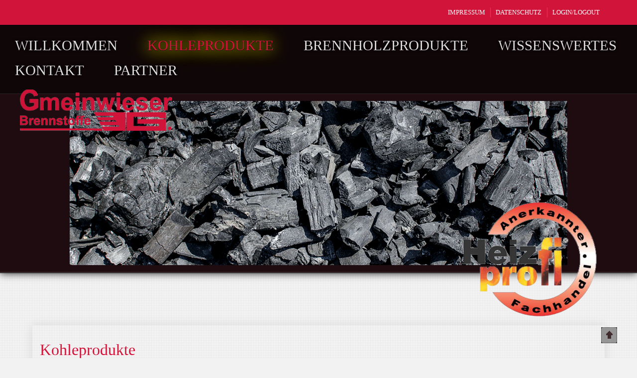

--- FILE ---
content_type: text/html; charset=utf-8
request_url: https://www.brennstoffe-gmeinwieser.de/kohleprodukte.html
body_size: 8900
content:
<!DOCTYPE html>
<!-- sfit-brennstoffe 2.0.2 -->
<html lang="de-de" dir="ltr">
<head>
	<base href="https://www.brennstoffe-gmeinwieser.de/kohleprodukte.html" />
	<meta http-equiv="content-type" content="text/html; charset=utf-8" />
	<meta name="keywords" content="Brennstoffe, Gmeinwieser, Nürnberg" />
	<meta name="author" content="Webmaster" />
	<meta name="description" content="Brennstoffe Gmeinwieser in Nürnberg, auch Spedition Gmeinwieser in Nürnberg" />
	<meta name="generator" content="Joomla! - Open Source Content Management" />
	<title>Kohleprodukte</title>
	<link href="/templates/sfit-brennstoffe/favicon.ico" rel="shortcut icon" type="image/vnd.microsoft.icon" />
	<link href="/components/com_imageshow/assets/css/style.css" rel="stylesheet" type="text/css" />
	<link href="/media/jui/css/bootstrap.min.css?5b3c9baffa28801fb7d6f65db382317c" rel="stylesheet" type="text/css" />
	<link href="/media/jui/css/bootstrap-responsive.min.css?5b3c9baffa28801fb7d6f65db382317c" rel="stylesheet" type="text/css" />
	<link href="/media/jui/css/bootstrap-extended.css?5b3c9baffa28801fb7d6f65db382317c" rel="stylesheet" type="text/css" />
	<link href="/plugins/system/jsntplframework/assets/3rd-party/bootstrap/css/bootstrap-frontend.min.css" rel="stylesheet" type="text/css" />
	<link href="/plugins/system/jsntplframework/assets/3rd-party/bootstrap/css/bootstrap-responsive-frontend.min.css" rel="stylesheet" type="text/css" />
	<link href="/templates/system/css/system.css" rel="stylesheet" type="text/css" />
	<link href="/templates/system/css/general.css" rel="stylesheet" type="text/css" />
	<link href="/templates/sfit-brennstoffe/css/template.css" rel="stylesheet" type="text/css" />
	<link href="/templates/sfit-brennstoffe/css/template_pro.css" rel="stylesheet" type="text/css" />
	<link href="/templates/sfit-brennstoffe/css/colors/lightblood.css" rel="stylesheet" type="text/css" />
	<link href="/templates/sfit-brennstoffe/css/styles/business.css" rel="stylesheet" type="text/css" />
	<link href="/templates/sfit-brennstoffe/css/layouts/jsn_wide.css" rel="stylesheet" type="text/css" />
	<link href="/templates/sfit-brennstoffe/css/layouts/jsn_mobile.css" rel="stylesheet" type="text/css" />
	<link href="/templates/sfit-brennstoffe/css/custom.css" rel="stylesheet" type="text/css" />
	<link href="/templates/sfit-brennstoffe/css/gdpr.css" rel="stylesheet" type="text/css" />
	<link href="/media/system/css/modal.css?5b3c9baffa28801fb7d6f65db382317c" rel="stylesheet" type="text/css" />
	<link href="/plugins/system/pagebuilder/assets/3rd-party/bootstrap3/css/bootstrap.min.css" rel="stylesheet" type="text/css" />
	<link href="/plugins/system/pagebuilder/assets/css/pagebuilder.css" rel="stylesheet" type="text/css" />
	<link href="/plugins/system/pagebuilder/assets/css/jsn-gui-frontend.css" rel="stylesheet" type="text/css" />
	<link href="/plugins/system/pagebuilder/assets/css/front_end.css" rel="stylesheet" type="text/css" />
	<link href="/plugins/system/pagebuilder/assets/css/front_end_responsive.css" rel="stylesheet" type="text/css" />
	<link href="/plugins/jsnpagebuilder/defaultelements/carousel/assets/css/carousel.css" rel="stylesheet" type="text/css" />
	<link href="/plugins/jsnpagebuilder/defaultelements/carousel/assets/css/carousel-responsive.css" rel="stylesheet" type="text/css" />
	<link href="/plugins/system/pagebuilder/assets/3rd-party/jquery-fancybox/jquery.fancybox-1.3.4.css" rel="stylesheet" type="text/css" />
	<link href="/plugins/system/gdpr/assets/css/cookieconsent.min.css" rel="stylesheet" type="text/css" />
	<link href="/plugins/system/gdpr/assets/css/jquery.fancybox.min.css" rel="stylesheet" type="text/css" />
	<style type="text/css">
	div.jsn-modulecontainer ul.menu-mainmenu ul,
	div.jsn-modulecontainer ul.menu-mainmenu ul li {
		width: 200px;
	}
	div.jsn-modulecontainer ul.menu-mainmenu > li > ul {
		left: -25px;
	}
	div.jsn-modulecontainer ul.menu-mainmenu > li:hover > ul {
		left: 50%;
		margin-left: -100px;
	}
	div.jsn-modulecontainer ul.menu-mainmenu ul ul {
		margin-left: 200px;
	}
	#jsn-pos-toolbar div.jsn-modulecontainer ul.menu-mainmenu ul ul {
		margin-right: 200px;
		margin-left : auto
	}
	div.jsn-modulecontainer ul.menu-sidemenu ul,
	div.jsn-modulecontainer ul.menu-sidemenu ul li {
		width: 200px;
	}
	div.jsn-modulecontainer ul.menu-sidemenu li ul {
		right: -200px;
	}
	body.jsn-direction-rtl div.jsn-modulecontainer ul.menu-sidemenu li ul {
		left: -200px;
		right: auto;
	}
	div.jsn-modulecontainer ul.menu-sidemenu ul ul {
		margin-left: 200px;
	}
	#jsn-footer-inner {
		padding-bottom: 80px;
	}div.cc-window.cc-floating{max-width:24em}@media(max-width: 639px){div.cc-window.cc-floating:not(.cc-center){max-width: none}}div.cc-window, span.cc-cookie-settings-toggler{font-size:14px}div.cc-revoke{font-size:12px}div.cc-settings-label,span.cc-cookie-settings-toggle{font-size:12px}div.cc-window.cc-banner{padding:1em 1.8em}div.cc-window.cc-floating{padding:2em 1.8em}input.cc-cookie-checkbox+span:before, input.cc-cookie-checkbox+span:after{border-radius:1px}div.cc-center,div.cc-floating,div.cc-checkbox-container,div.gdpr-fancybox-container div.fancybox-content,ul.cc-cookie-category-list li,fieldset.cc-service-list-title legend{border-radius:0px}div.cc-window a.cc-btn,span.cc-cookie-settings-toggle{border-radius:0px}
	</style>
	<script type="application/json" class="joomla-script-options new">{"csrf.token":"ff72f0ba0795624a568bf81b4f4d5c2f","system.paths":{"root":"","base":""}}</script>
	<script src="/media/jui/js/jquery.min.js?5b3c9baffa28801fb7d6f65db382317c" type="text/javascript"></script>
	<script src="/media/jui/js/jquery-noconflict.js?5b3c9baffa28801fb7d6f65db382317c" type="text/javascript"></script>
	<script src="/media/jui/js/jquery-migrate.min.js?5b3c9baffa28801fb7d6f65db382317c" type="text/javascript"></script>
	<script src="/media/jui/js/bootstrap.min.js?5b3c9baffa28801fb7d6f65db382317c" type="text/javascript"></script>
	<script src="/media/system/js/caption.js?5b3c9baffa28801fb7d6f65db382317c" type="text/javascript"></script>
	<script src="/media/system/js/mootools-core.js?5b3c9baffa28801fb7d6f65db382317c" type="text/javascript"></script>
	<script src="/media/system/js/core.js?5b3c9baffa28801fb7d6f65db382317c" type="text/javascript"></script>
	<script src="/media/system/js/mootools-more.js?5b3c9baffa28801fb7d6f65db382317c" type="text/javascript"></script>
	<script src="/plugins/system/jsntplframework/assets/joomlashine/js/noconflict.js" type="text/javascript"></script>
	<script src="/plugins/system/jsntplframework/assets/joomlashine/js/utils.js" type="text/javascript"></script>
	<script src="/templates/sfit-brennstoffe/js/jsn_template.js" type="text/javascript"></script>
	<script src="/media/system/js/modal.js?5b3c9baffa28801fb7d6f65db382317c" type="text/javascript"></script>
	<script src="/plugins/system/pagebuilder/assets/js/joomlashine.noconflict.js" type="text/javascript"></script>
	<script src="/plugins/system/pagebuilder/assets/3rd-party/bootstrap3/js/bootstrap.min.js" type="text/javascript"></script>
	<script src="/plugins/system/pagebuilder/assets/3rd-party/jquery-fancybox/jquery.mousewheel-3.0.4.pack.js" type="text/javascript"></script>
	<script src="/plugins/system/pagebuilder/assets/3rd-party/jquery-fancybox/jquery.fancybox-1.3.4.js" type="text/javascript"></script>
	<script src="/plugins/jsnpagebuilder/defaultelements/image/assets/jquery-lazyload/jquery.lazyload.js" type="text/javascript"></script>
	<script src="/plugins/jsnpagebuilder/defaultelements/image/assets/js/image.js" type="text/javascript"></script>
	<script src="/plugins/system/gdpr/assets/js/jquery.fancybox.min.js" type="text/javascript" defer="defer"></script>
	<script src="/plugins/system/gdpr/assets/js/cookieconsent.min.js" type="text/javascript" defer="defer"></script>
	<script src="/plugins/system/gdpr/assets/js/init.js" type="text/javascript" defer="defer"></script>
	<script type="text/javascript">
jQuery(function($){ $(".dropdown-toggle").dropdown(); });jQuery(window).on('load',  function() {
				new JCaption('img.caption');
			});
				JSNTemplate.initTemplate({
					templatePrefix			: "sfit-brennstoffe_",
					templatePath			: "/templates/sfit-brennstoffe",
					enableRTL				: 0,
					enableGotopLink			: 1,
					enableMobile			: 1,
					enableMobileMenuSticky	: 1,
					enableDesktopMenuSticky	: 0,
					responsiveLayout		: ["mobile","wide"],
					mobileMenuEffect		: "default"
				});
			
		jQuery(function($) {
			SqueezeBox.initialize({});
			initSqueezeBox();
			$(document).on('subform-row-add', initSqueezeBox);

			function initSqueezeBox(event, container)
			{
				SqueezeBox.assign($(container || document).find('a.modal').get(), {
					parse: 'rel'
				});
			}
		});

		window.jModalClose = function () {
			SqueezeBox.close();
		};

		// Add extra modal close functionality for tinyMCE-based editors
		document.onreadystatechange = function () {
			if (document.readyState == 'interactive' && typeof tinyMCE != 'undefined' && tinyMCE)
			{
				if (typeof window.jModalClose_no_tinyMCE === 'undefined')
				{
					window.jModalClose_no_tinyMCE = typeof(jModalClose) == 'function'  ?  jModalClose  :  false;

					jModalClose = function () {
						if (window.jModalClose_no_tinyMCE) window.jModalClose_no_tinyMCE.apply(this, arguments);
						tinyMCE.activeEditor.windowManager.close();
					};
				}

				if (typeof window.SqueezeBoxClose_no_tinyMCE === 'undefined')
				{
					if (typeof(SqueezeBox) == 'undefined')  SqueezeBox = {};
					window.SqueezeBoxClose_no_tinyMCE = typeof(SqueezeBox.close) == 'function'  ?  SqueezeBox.close  :  false;

					SqueezeBox.close = function () {
						if (window.SqueezeBoxClose_no_tinyMCE)  window.SqueezeBoxClose_no_tinyMCE.apply(this, arguments);
						tinyMCE.activeEditor.windowManager.close();
					};
				}
			}
		};
		if (typeof jQuery != 'undefined' && typeof MooTools != 'undefined' ) {
										    Element.implement({
										        slide: function(how, mode){
										            return this;
										        }
										    });

										}var gdprConfigurationOptions = { complianceType: 'opt-in',
																			  cookieConsentLifetime: 365,
																			  cookieConsentSamesitePolicy: '',
																			  cookieConsentSecure: 0,
																			  disableFirstReload: 0,
																	  		  blockJoomlaSessionCookie: 1,
																			  blockExternalCookiesDomains: 1,
																			  externalAdvancedBlockingModeCustomAttribute: 'id',
																			  allowedCookies: '',
																			  blockCookieDefine: 1,
																			  autoAcceptOnNextPage: 0,
																			  revokable: 1,
																			  lawByCountry: 0,
																			  checkboxLawByCountry: 0,
																			  blockPrivacyPolicy: 0,
																			  cacheGeolocationCountry: 0,
																			  countryAcceptReloadTimeout: 1000,
																			  usaCCPARegions: null,
																			  dismissOnScroll: 0,
																			  dismissOnTimeout: 0,
																			  containerSelector: 'body',
																			  hideOnMobileDevices: 0,
																			  autoFloatingOnMobile: 0,
																			  autoFloatingOnMobileThreshold: 1024,
																			  autoRedirectOnDecline: 0,
																			  autoRedirectOnDeclineLink: '',
																			  showReloadMsg: 0,
																			  showReloadMsgText: 'Applying preferences and reloading the page...',
																			  defaultClosedToolbar: 0,
																			  toolbarLayout: 'basic',
																			  toolbarTheme: 'block',
																			  toolbarButtonsTheme: 'decline_first',
																			  revocableToolbarTheme: 'advanced',
																			  toolbarPosition: 'bottom',
																			  toolbarCenterTheme: 'compact',
																			  revokePosition: 'revoke-bottom',
																			  toolbarPositionmentType: 1,
																			  positionCenterSimpleBackdrop: 0,
																			  positionCenterBlurEffect: 1,
																			  preventPageScrolling: 0,
																			  popupEffect: 'fade',
																			  popupBackground: '#021836',
																			  popupText: '#ffffff',
																			  popupLink: '#ffffff',
																			  buttonBackground: '#42b983',
																			  buttonBorder: '#42b983',
																			  buttonText: '#ffffff',
																			  highlightOpacity: '90',
																			  highlightBackground: '#021836',
																			  highlightBorder: '#021836',
																			  highlightText: '#ffffff',
																			  highlightDismissBackground: '#021836',
																		  	  highlightDismissBorder: '#021836',
																		 	  highlightDismissText: '#ffffff',
																			  hideRevokableButton: 0,
																			  hideRevokableButtonOnscroll: 1,
																			  customRevokableButton: 0,
																			  customRevokableButtonAction: 0,
																			  headerText: '<p>Cookies used on the website!</p>',
																			  messageText: 'Unsere Website verwendet Cookies, um dem Besucher den bestmöglichen Service und ein optimales Kundenerlebnis zu bieten. Ich bin damit einverstanden und kann meine Einwilligung jederzeit mit Wirkung für die Zukunft widerrufen oder ändern.',
																			  denyMessageEnabled: 0, 
																			  denyMessage: 'You have declined cookies, to ensure the best experience on this website please consent the cookie usage.',
																			  placeholderBlockedResources: 1, 
																			  placeholderBlockedResourcesAction: 'accept',
																	  		  placeholderBlockedResourcesText: 'Dieser Inhalt wurde aufgrund einer fehlenden Cookie-Zustimmung blockiert.<br/><span class=clickbutton>Hier klicken zum akzeptieren!</span>',
																			  placeholderIndividualBlockedResourcesText: 'You must accept cookies from {domain} and reload the page to view this content',
																			  placeholderIndividualBlockedResourcesAction: 0,
																			  placeholderOnpageUnlock: 0,
																			  scriptsOnpageUnlock: 0,
																			  dismissText: 'Schließen',
																			  allowText: 'Akzeptieren',
																			  denyText: 'Verweigern',
																			  cookiePolicyLinkText: 'Cookie-Richtlinie',
																			  cookiePolicyLink: '/datenschutz.html',
																			  cookiePolicyRevocableTabText: '<p class=\'cookiebutton\'>Cookie</p>',
																			  privacyPolicyLinkText: 'Datenschutzerklärung',
																			  privacyPolicyLink: '/datenschutz.html',
																			  enableGdprBulkConsent: 0,
																			  enableCustomScriptExecGeneric: 0,
																			  customScriptExecGeneric: '',
																			  categoriesCheckboxTemplate: 'cc-checkboxes-filled',
																			  toggleCookieSettings: 0,
																			  toggleCookieSettingsLinkedView: 0,
 																			  toggleCookieSettingsLinkedViewSefLink: '/component/gdpr/',
																	  		  toggleCookieSettingsText: '<span class="cc-cookie-settings-toggle">Einstellungen <span class="cc-cookie-settings-toggler">&#x25EE;</span></span>',
																			  toggleCookieSettingsButtonBackground: '#333333',
																			  toggleCookieSettingsButtonBorder: '#ffffff',
																			  toggleCookieSettingsButtonText: '#ffffff',
																			  showLinks: 1,
																			  blankLinks: '_blank',
																			  autoOpenPrivacyPolicy: 0,
																			  openAlwaysDeclined: 1,
																			  cookieSettingsLabel: 'Cookie Einstellungen:',
															  				  cookieSettingsDesc: 'Unsere Website verwendet Cookies. Hier können Sie Ihre Einstellungen verwalten. Indem Sie auf Akzeptieren klicken, erklären Sie sich damit einverstanden, dass Ihre Cookies für diesen Zweck verwendet werden',
																			  cookieCategory1Enable: 1,
																			  cookieCategory1Name: 'Grundlegendes',
																			  cookieCategory1Locked: 1,
																			  cookieCategory2Enable: 1,
																			  cookieCategory2Name: 'Support/Service',
																			  cookieCategory2Locked: 0,
																			  cookieCategory3Enable: 0,
																			  cookieCategory3Name: 'Analysen',
																			  cookieCategory3Locked: 0,
																			  cookieCategory4Enable: 0,
																			  cookieCategory4Name: 'Werbung',
																			  cookieCategory4Locked: 0,
																			  cookieCategoriesDescriptions: {},
																			  alwaysReloadAfterCategoriesChange: 0,
																			  preserveLockedCategories: 1,
																			  reloadOnfirstDeclineall: 0,
																			  trackExistingCheckboxSelectors: '',
															  		  		  trackExistingCheckboxConsentLogsFormfields: 'name,email,subject,message',
																			  allowallShowbutton: 0,
																			  allowallText: 'Allow all cookies',
																			  allowallButtonBackground: '#ffffff',
																			  allowallButtonBorder: '#ffffff',
																			  allowallButtonText: '#000000',
																			  allowallButtonTimingAjax: 'fast',
																			  includeAcceptButton: 0,
																			  trackConsentDate: 0,
																			  optoutIndividualResources: 0,
																			  blockIndividualResourcesServerside: 0,
																			  disableSwitchersOptoutCategory: 0,
																			  allowallIndividualResources: 1,
																			  blockLocalStorage: 0,
																			  blockSessionStorage: 0,
																			  externalAdvancedBlockingModeTags: 'iframe,script,img,source,link,div',
																			  enableCustomScriptExecCategory1: 0,
																			  customScriptExecCategory1: '',
																			  enableCustomScriptExecCategory2: 0,
																			  customScriptExecCategory2: '',
																			  enableCustomScriptExecCategory3: 0,
																			  customScriptExecCategory3: '',
																			  enableCustomScriptExecCategory4: 0,
																			  customScriptExecCategory4: '',
																			  debugMode: 0
																		};var gdpr_ajax_livesite='https://www.brennstoffe-gmeinwieser.de/';var gdpr_enable_log_cookie_consent=1;var gdprUseCookieCategories=1;var gdpr_ajaxendpoint_cookie_category_desc='https://www.brennstoffe-gmeinwieser.de/index.php?option=com_gdpr&task=user.getCookieCategoryDescription&format=raw';var gdprCookieCategoryDisabled3=1;var gdprCookieCategoryDisabled4=1;var gdprJSessCook='26a33c2a011e1df8f8f111332d4751ed';var gdprJSessVal='e5ef5d2b7b7e4db5dd1ec4c7cd0345bd';var gdprJAdminSessCook='676f6d0dac0954bc88c0402b2b5d6a36';var gdprPropagateCategoriesSession=1;var gdprAlwaysPropagateCategoriesSession=1;var gdprFancyboxWidth=700;var gdprFancyboxHeight=800;var gdprCloseText='Schließen';var gdprUseFancyboxLinks=1;
	</script>
	<meta name="viewport" content="width=device-width, initial-scale=1.0, maximum-scale=2.0" />

	<meta name="google-site-verification" content="XblShFU46sapmpqDw5BrW6AHREoprYHxjdfcdOZm9d8" />
	<!-- html5.js and respond.min.js for IE less than 9 -->
	<!--[if lt IE 9]>
		<script src="http://html5shim.googlecode.com/svn/trunk/html5.js"></script>
		<script src="/plugins/system/jsntplframework/assets/3rd-party/respond/respond.min.js"></script>
	<![endif]-->
		<link rel="stylesheet" data-source="gdprlock">
	<link rel="stylesheet" data-source="gdprlock">
	<link rel="stylesheet" data-source="gdprlock">
<script src="/plugins/system/pagebuilder/assets/3rd-party/scrollreveal/scrollReveal.js" type="text/javascript"></script>
<script type="text/javascript">

					(function($) {
					 var revealObjects  = null;
                        $(document).ready(function() {
                            if($('[data-scroll-reveal]').length) {
                                if (!revealObjects) {
                                    revealObjects = new scrollReveal({
                                            reset: true
                                        });
                                }
                            }
                        });
                    })(jQuery);
                            </script>
<style>#carousel_aIRR2V .item{
			width: 100% !important;
			margin: 0;
		}</style></head>
<body id="jsn-master" class="jsn-textstyle-business jsn-color-lightblood jsn-direction-ltr jsn-responsive jsn-mobile jsn-joomla-30  jsn-com-content jsn-view-article jsn-itemid-105">
	<a name="top" id="top"></a>
		<div id="jsn-topbar">
		<div id="jsn-pos-topbar">
			<div class="jsn-modulecontainer"><div class="jsn-modulecontainer_inner"><div class="jsn-module-badge"></div><div class="jsn-modulecontent"><span class="jsn-menu-toggle">Menü</span>
<ul class="menu-divmenu">
<li  class="first"><a  href="https://www.brennstoffe-gmeinwieser.de/impressum.html" >
	<span>
		<span class="jsn-menutitle">Impressum</span>	</span>
</a></li><li ><a  href="https://www.brennstoffe-gmeinwieser.de/datenschutz.html" >
	<span>
		<span class="jsn-menutitle">Datenschutz</span>	</span>
</a></li><li  class="last"><a  href="/login-logout.html" >
	<span>
		<span class="jsn-menutitle">Login/Logout</span>	</span>
</a></li></ul><div class="clearbreak"></div></div></div></div>
		</div>
		<div class="clearbreak"></div>
	</div>
		<div id="jsn-page">
			<div id="jsn-header">
			<div id="jsn-header-inner1">
				<div id="jsn-top">
					
				</div>
				<div id="jsn-header-inner2">

					<div id="jsn-logo" class="pull-left">
					<a href="/index.php" title=""><img src="/images/logo_kurz_neu.png" alt="" id="jsn-logo-mobile" /><img src="/images/logo_neu.png" alt="" id="jsn-logo-desktop" /></a>						</div>
					<!-- Main Menu -->
											<div id="jsn-menu">
							<div id="jsn-menu-inner">
															<div id="jsn-pos-mainmenu">
									<div class="display-desktop jsn-modulecontainer"><div class="jsn-modulecontainer_inner"><div class="jsn-module-badge"></div><div class="jsn-modulecontent"><span class="jsn-menu-toggle">Menü</span>
<ul class="menu-mainmenu">
<li  class="first"><a  href="/" >
	<span>
		<span class="jsn-menutitle">Willkommen</span>	</span>
</a></li><li  class="current active parent"><a class="current" href="/kohleprodukte.html" >
	<span>
		<span class="jsn-menutitle">Kohleprodukte</span>	</span>
</a><span class="jsn-menu-toggle"></span><ul><li  class="first">	<a  href="/kohleprodukte.html" >
		<span>
		<span class="jsn-menutitle">Unsere Produkte</span>		</span>
	</a>
	</li><li ><a  href="/kohleprodukte/kohleprodukte-record.html" >
	<span>
		<span class="jsn-menutitle">REKORD</span>	</span>
</a></li><li ><a  href="/kohleprodukte/kohleprodukte-heizprofi.html" >
	<span>
		<span class="jsn-menutitle">HEIZPROFI</span>	</span>
</a></li><li  class="last"><a  href="/kohleprodukte/kohleprodukte-expol.html" >
	<span>
		<span class="jsn-menutitle">EXPOL</span>	</span>
</a></li></ul></li><li ><a  href="/brennholzprodukte.html" >
	<span>
		<span class="jsn-menutitle">Brennholzprodukte</span>	</span>
</a></li><li ><a  href="/wissenswertes.html" >
	<span>
		<span class="jsn-menutitle">Wissenswertes</span>	</span>
</a></li><li ><a  href="/kontakt.html" >
	<span>
		<span class="jsn-menutitle">Kontakt</span>	</span>
</a></li><li  class="last"><a  href="/partner.html" >
	<span>
		<span class="jsn-menutitle">Partner</span>	</span>
</a></li></ul><div class="clearbreak"></div></div></div></div><div class="display-mobile jsn-modulecontainer"><div class="jsn-modulecontainer_inner"><div class="jsn-module-badge"></div><div class="jsn-modulecontent"><span class="jsn-menu-toggle">Menü</span>
<ul class="menu-mainmenu">
<li  class="first"><a  href="/" >
	<span>
		<span class="jsn-menutitle">Willkommen</span>	</span>
</a></li><li  class="current active parent"><a class="current" href="/kohleprodukte.html" >
	<span>
		<span class="jsn-menutitle">Kohleprodukte</span>	</span>
</a><span class="jsn-menu-toggle"></span><ul><li  class="first">	<a  href="/kohleprodukte.html" >
		<span>
		<span class="jsn-menutitle">Unsere Produkte</span>		</span>
	</a>
	</li><li ><a  href="/kohleprodukte/kohleprodukte-record.html" >
	<span>
		<span class="jsn-menutitle">REKORD</span>	</span>
</a></li><li ><a  href="/kohleprodukte/kohleprodukte-heizprofi.html" >
	<span>
		<span class="jsn-menutitle">HEIZPROFI</span>	</span>
</a></li><li  class="last"><a  href="/kohleprodukte/kohleprodukte-expol.html" >
	<span>
		<span class="jsn-menutitle">EXPOL</span>	</span>
</a></li></ul></li><li ><a  href="/brennholzprodukte.html" >
	<span>
		<span class="jsn-menutitle">Brennholzprodukte</span>	</span>
</a></li><li ><a  href="/wissenswertes.html" >
	<span>
		<span class="jsn-menutitle">Wissenswertes</span>	</span>
</a></li><li ><a  href="/kontakt.html" >
	<span>
		<span class="jsn-menutitle">Kontakt</span>	</span>
</a></li><li  class="last"><a  href="/partner.html" >
	<span>
		<span class="jsn-menutitle">Partner</span>	</span>
</a></li></ul><div class="clearbreak"></div></div></div></div>
								</div>
																						<span id="jsn-desktopswitch">
									<a href="#" onclick="javascript: JSNUtils.setTemplateAttribute('sfit-brennstoffe_','mobile','no'); return false;"></a>
								</span>
								<span id="jsn-mobileswitch">
									<a href="#" onclick="javascript: JSNUtils.setTemplateAttribute('sfit-brennstoffe_','mobile','yes'); return false;"></a>
								</span>
														<div class="clearbreak"></div>
							</div>
													</div>
										<!-- //Main Menu -->
					<!-- Promo -->
											<div id="jsn-promo" class="row-fluid">
							<div id="jsn-promo-inner">
											                    <div id="jsn-pos-promo" class="span12 order1">
				                        <div class="jsn-modulecontainer"><div class="jsn-modulecontainer_inner"><div><div><div class="jsn-module-badge"></div><div class="jsn-modulecontent">
<div  >
	<div style="text-align: center;"><img src="/images/Header/kohle_gross.jpg" alt="" /></div></div><div class="clearbreak"></div></div></div></div></div></div>
				                    </div>
														</div>
						</div>
										<!-- //Promo -->
				</div>
			</div>
		</div>

		<!-- JSN Body -->
		<div id="jsn-body">
		            <div id="jsn-content-top">
				<div id="jsn-content-top-inner">
					<div id="jsn-pos-content-top" class="jsn-modulescontainer jsn-horizontallayout jsn-modulescontainer1  row-fluid clearafter">
					<div class="jsn-modulecontainer span12"><div class="jsn-modulecontainer_inner"><div><div><div class="jsn-module-badge"></div><div class="jsn-modulecontent">
<div  >
	<p style="text-align: right;"><img src="/images/Heizprofi/logo_gross_HP.png" alt="" width="25%" /></p></div><div class="clearbreak"></div></div></div></div></div></div>
				</div>
				</div>
			</div>
		
			<div id="jsn-content" class="row-fluid">
								<div id="jsn-maincontent" class="span12 order1"><div id="jsn-maincontent_inner" class="row-fluid">
											<div id="jsn-centercol" class="span12 order1">
							<div id="jsn-centercol_inner">
								<div id="jsn-centercol_inner1">
										<div id="jsn-mainbody-content" class="jsn-hasmainbody">
											<div id="jsn-mainbody">
										<div id="system-message-container">
	</div>

										<div class="item-page">
		<div class="page-header">
		<h1> Kohleprodukte </h1>
	</div>
	
		<div class="jsn-article-toolbar">
							<div class="clearfix"></div>
	</div>
		
								<p><div class='jsn-bootstrap3'><div id='sA3GPK' class='row'  ><div class="col-md-12 col-sm-12 col-xs-12" ><div class='jsn-bootstrap3 jsn-pagebuilder pb-element-container pb-element-carousel' style='margin-bottom:50px '><div class='carousel slide' style='width : 100%; min-height : 20px; margin : 0 auto;' id='carousel_aIRR2V'> <div class='carousel-inner'><div class='active item'><img alt='' src='https://www.brennstoffe-gmeinwieser.de/images/Kohle/anthrazit2.jpg'><div class='carousel-caption' ><h4>Anthrazit 2</h4>
<p>Anthrazit (deutsch: Glanzkohle) gilt als die hochwertigste Kohlensorte. Dieses Produkt kann unseren Kunden in der ganzen Korngröße zur Verfügung gestellt werden. Anthrazit wird größtenteils in Limonenanlagen, Zementfabriken und Gießereien verwendet.</p>
</div></div><div class='item'><img alt='' src='https://www.brennstoffe-gmeinwieser.de/images/Kohle/Anthrazit3.jpg'><div class='carousel-caption' ><h4>Anthrazit 3</h4>
<p>Anthrazit besitzt eine große Härte. Beim Inkohlungsprozess werden pflanzliche Ausgangsstoffe unter Luftabschluss und hohem Druck umgebildet, mit zunehmendem Gehalt an Kohlenstoff. Der Kohlenstoffgehalt von Anthrazit kann bei über 90 % liegen. Wegen des hohen Energiegehalts, der heißen Flamme und der fast rückstandsfreien Verbrennung wird Anthrazit als Brennstoff sehr geschätzt.</p>
</div></div><div class='item'><img alt='' src='https://www.brennstoffe-gmeinwieser.de/images/Kohle/eierbriketts.jpg'><div class='carousel-caption' ><h4>Anthrazit Eier</h4>
<p>Diese Form der Kohle wird am häufigsten genommen, da sie in der Anthrazit-Gruppe die feinste ist mit den wenigsten Rückständen.</p>
</div></div><div class='item'><img alt='' src='https://www.brennstoffe-gmeinwieser.de/images/Kohle/grillkohle.jpg'><div class='carousel-caption' ><h4>Grillkohle Restaurantqualität</h4>
<p>Grillkohle in der 25 kg-Verpackung als <b>Hausbrand bezeichnet,</b> wird in Kleinfeuerungen (Privathaushalten) im Herd, Kamin, in der Zentralheizung u.ä. verwendet. Er zeichnet sich durch hohen Heizwert, geringen Schwefelgehalt und optimales Zündverhalten aus.</p>
</div></div></div> <a class='left carousel-control' href='#carousel_aIRR2V' data-slide='prev'><span class='icon-arrow-left'></span></a><a class='right carousel-control' href='#carousel_aIRR2V' data-slide='next'><span class='icon-arrow-right'></span></a></div><div style="clear: both"></div><script type='text/javascript'>
			(function ($){ 
				$( document ).ready(function(){
					if( $( '#carousel_aIRR2V' ).length ){ 
						$( '#carousel_aIRR2V' ).carousel( {interval: 10000,pause : "hover"} );
						
						$( '#carousel_aIRR2V .carousel-indicators li' ).each(function (i) {
							$(this).on('click', function () {
								$('#carousel_aIRR2V').carousel(i);
							});
						});
					}
				});
			} )( JoomlaShine.jQuery );
		</script></div></div></div></div><div class='jsn-bootstrap3'><div id='IanZMa' class='row'  ><div class="col-md-12 col-sm-12 col-xs-12" ><div data-scroll-reveal="enter left and move 150px over 0.6s"><div class='jsn-bootstrap3 jsn-pagebuilder pb-element-container pb-element-divider' style='margin-bottom:30px '><div style="border-bottom-width:2px;border-bottom-style:solid;border-bottom-color:#8f8e84"></div><div style="clear: both"></div></div></div></div></div></div><div class='jsn-bootstrap3'><div id='kcgu5p' class='row'  ><div class="col-md-12 col-sm-12 col-xs-12" ><div class='pb-element-container pb-element-text text-ygswkp h2' ><div>
<p style="text-align: center; color: #d11439; font-family: Voltaire,;">Zu unseren Braunkohlebriketts:</p>
<p></div></div></div></div></div><div class='jsn-bootstrap3'><div id='W7hsE6' class='row'  ><div class="col-md-4 col-sm-4 col-xs-12" ><div class='jsn-bootstrap3 jsn-pagebuilder pb-element-container pb-element-image' ><div class='text-center'><a href='kohleprodukte/kohleprodukte-record.html'><img src='https://www.brennstoffe-gmeinwieser.de/images/record/teufel_pose03.png'></a></div><div style="clear: both"></div></div><div class='pb-element-container pb-element-text text-qtblix' ><div>
<h4 style="text-align: center; color: #d11439;">Lausitzer REKORD</h4>
<p></div></div></div><div class="col-md-4 col-sm-4 col-xs-12" ><div class='jsn-bootstrap3 jsn-pagebuilder pb-element-container pb-element-image' ><div class='text-center'><a href='kohleprodukte/kohleprodukte-heizprofi.html'><img src='https://www.brennstoffe-gmeinwieser.de/images/Heizprofi/logo_klein_HP.png'></a></div><div style="clear: both"></div></div><div class='pb-element-container pb-element-text text-trwqnf' ><div>
<h4 style="text-align: center; color: #d11439;">Rheinbraunbrennstoff GmbH</h4>
<p></div></div></div><div class="col-md-4 col-sm-4 col-xs-12" ><div class='jsn-bootstrap3 jsn-pagebuilder pb-element-container pb-element-image' ><div class='text-center'><a href='kohleprodukte/kohleprodukte-expol.html'><img src='https://www.brennstoffe-gmeinwieser.de/images/Expol/logo_expol2.png'></a></div><div style="clear: both"></div></div><div class='pb-element-container pb-element-text text-emfoci' ><div>
<h4 style="text-align: center; color: #d11439;">Expol</h4>
<p></div></div></div></div></div></p> 
	
							
					 </div>

									</div>
										</div>
									</div></div>
						</div>
						
        						</div>
					</div>
					</div>
					</div>
		<!-- //JSN Body -->

			<div id="jsn-footer">
				<div id="jsn-footer-inner1">
					<div id="jsn-footer-inner2">
						<div id="jsn-footer-inner">
											<div id="jsn-footermodules" class="jsn-modulescontainer jsn-modulescontainer1">

													<div id="jsn-pos-footer">
								<div class="jsn-modulecontainer"><div class="jsn-modulecontainer_inner"><div class="jsn-module-badge"></div><div class="jsn-modulecontent">
<div  >
	<p style="text-align: center;"> </p>
<p style="text-align: center;"><strong>Gmeinwieser Brennstoffe     Donaustraße 22     90451 Nürnberg</strong><br />Telefon: +49 (911) 96 38 152      Fax: +49 (911) 96 38 151</p></div><div class="clearbreak"></div></div></div></div>
							</div>
						
							<div class="clearbreak"></div>
						</div>
											</div>
					</div>
				</div>
			</div>
	</div>
			<a id="jsn-gotoplink" href="/kohleprodukte.html#top">
			<span>Spitze</span>
		</a>
	
</body>
</html>


--- FILE ---
content_type: text/css
request_url: https://www.brennstoffe-gmeinwieser.de/templates/sfit-brennstoffe/css/template_pro.css
body_size: 69014
content:
/**
* @author    JoomlaShine.com http://www.joomlashine.com
* @copyright Copyright (C) 2008 - 2011 JoomlaShine.com. All rights reserved.
* @license   JoomlaShine.com Proprietary License
*/
/* ============================== DEFAULT HTML ============================== */
/* ============================== LAYOUT ============================== */
/* =============== LAYOUT - GENERAL LAYOUT =============== */
#jsn-page {
	transition: width 0.3s ease-in-out;
	-moz-transition: width 0.3s ease-in-out;
	-webkit-transition: width 0.3s ease-in-out;
}
div#jsn-pos-breadcrumbs.display-mobile,
div.jsn-modulecontainer.display-mobile,
div#jsn-pos-breadcrumbs.display-tablet,
div.jsn-modulecontainer.display-tablet,
div#jsn-pos-breadcrumbs.display-smartphone,
div.jsn-modulecontainer.display-smartphone {
	display: none;
}
div#jsn-pos-breadcrumbs.display-desktop,
div.jsn-modulecontainer.display-desktop {
	display: block;
}
#jsn-maincontent_inner {
	border: none;
}
/* =============== LAYOUT - HEADER AREA =============== */
#jsn-pos-top {
	text-align: left;
	color: #AAA;
}
#jsn-pos-toolbar [class*="jsn-icon-"] h3.jsn-moduletitle span.jsn-moduleicon {
	background-image: url(../images/icons/icons-uni-white.png);
}
/* =============== LAYOUT - MENU AREA =============== */
/* =============== MENU SUFFIX =============== */
#jsn-menu #jsn-pos-toolbar div.jsn-modulecontainer {
	float: left;
}
#jsn-top div.display-inline.jsn-modulecontainer {
	margin: 0 10px;
}
#jsn-top div.display-dropdown.jsn-modulecontainer .jsn-modulecontent {
	visibility: hidden;
	position: absolute;
	right: 0;
	z-index: 1000;
	background: #FFF;
	padding: 10px;
	margin-top: 5px;
	text-align: left;
}
#jsn-top div.display-dropdown.jsn-modulecontainer a,
#jsn-top div.display-inline.jsn-modulecontainer a {
	color: #DDD
	text-decoration: underline;
}
#jsn-top div.display-dropdown.jsn-modulecontainer a:hover,
#jsn-top div.display-inline.jsn-modulecontainer a:hover {
	color: #FFF
	text-decoration: none;
}
#jsn-top .jsn-modulecontainer.display-dropdown .jsn-modulecontainer_inner {
	position: relative;
}
#jsn-top .jsn-modulecontainer h3.jsn-moduletitle {
	color: #AAA;
	text-shadow: none;
	padding: 5px 0;
	font-size: 13px;
	cursor: pointer;
	text-transform: none;
}
#jsn-top .jsn-modulecontainer[class*="jsn-icon-"] h3.jsn-moduletitle span.jsn-moduleicon {
	background-image: url(../images/icons/icons-uni-white.png);
	line-height: 20px;
}
#jsn-top .jsn-modulecontainer .jsn-modulecontent {
	color: #333;
}
#jsn-top div.display-dropdown.jsn-modulecontainer .jsn-modulecontainer_inner h3.jsn-moduletitle > span {
	line-height: 20px;
	height: 20px;
}
#jsn-top #jsn-pos-mainmenu .jsn-modulecontainer.display-dropdown h3.jsn-moduletitle {
	border-right: 1px solid #404040;
}
#jsn-top #jsn-pos-mainmenu .jsn-modulecontainer.display-dropdown h3.jsn-moduletitle > span {
	border-right: 1px solid #000000;
}
#jsn-top .jsn-modulecontainer.display-dropdown .jsn-modulecontainer_inner:hover h3.jsn-moduletitle {
	color: #FFF;
}
#jsn-top .jsn-modulecontainer.display-dropdown .jsn-modulecontainer_inner:hover .jsn-modulecontent {
	visibility: visible;
}
#jsn-top div.display-dropdown.menu-richmenu.jsn-modulecontainer .jsn-modulecontent {
	top: 58px;
}
#jsn-top div.display-dropdown.menu-richmenu.jsn-modulecontainer .jsn-modulecontainer_inner h3.jsn-moduletitle > span {
	padding: 11px 11px 31px;
}
/* =============== LAYOUT - CONTENT AREA =============== */
/*#jsn-gotoplink {
	color: #FFF;
	letter-spacing: 10px;
	text-transform: uppercase;
	z-index: 88;
	display: block;
	padding: 5px;
	background-color: #222;
	position: fixed;
	left: 50%;
	bottom: 10px;
}
#jsn-gotoplink span {
	padding-left: 9px;
}
#jsn-gotoplink:hover {
	text-decoration: none;
	background-color: #000 !important;
}*/
a#jsn-gotoplink {
	width: 32px;
	height: 32px;
	right: 40px;
	bottom: 30px;
	cursor: pointer;
	position: fixed;
	text-indent: -999em;
	z-index: 88;
}
a#jsn-gotoplink span {
	width: 32px;
	height: 32px;
	opacity: 0.5;
	display: block;
	transition: 0.3s ease-out;
	-moz-transition: 0.3s ease-out;
	-webkit-transition: 0.3s ease-out;
	background: url(../images/icons/icon-go-top.png) left top no-repeat;
}
a#jsn-gotoplink:hover span {
	opacity: 1;
}

/* =============== BACKGROUND POSITION =============== */
#jsn-pos-background {
    margin: 0 auto;
    overflow: hidden;
    position: fixed;
    top: 0;
	text-align: center;
    width: 100%;
    z-index: -100;
}
#jsn-pos-background p {
	margin: 0;
}
#jsn-pos-background img {
	width: 100%;
}
/* ============================== TYPOGRAPHY ============================== */
/* =============== TYPOGRAPHY - TEXT STYLES =============== */
.text-alert {
	border-top: 2px solid #FEABAB;
	border-bottom: 2px solid #FEABAB;
	background: #FFDFDF url(../images/icons/icon-text-alert.png) no-repeat;
}
.text-info {
	border-top: 2px solid #B7D2F2;
	border-bottom: 2px solid #B7D2F2;
	background: #DBE7F8 url(../images/icons/icon-text-info.png) no-repeat;
}
.text-download {
	border-top: 2px solid #DDEDBC;
	border-bottom: 2px solid #DDEDBC;
	background: #F2F9E5 url(../images/icons/icon-text-download.png) no-repeat;
}
.text-comment {
	border-top: 2px solid #FEEBAB;
	border-bottom: 2px solid #FEEBAB;
	background: #FEF8E1 url(../images/icons/icon-text-comment.png) no-repeat;
}
.text-tip {
	border-top: 2px solid #FEEBAB;
	border-bottom: 2px solid #FEEBAB;
	background: #FFFFD5 url(../images/icons/icon-text-tip.png) no-repeat;
}
.text-attachment {
	border-top: 2px solid #e5e5e5;
	border-bottom: 2px solid #e5e5e5;
	background: #f9f9f9 url(../images/icons/icon-text-attachment.png) no-repeat;
}
.text-video {
	border-top: 2px solid #e5e5e5;
	border-bottom: 2px solid #e5e5e5;
	background: #f9f9f9 url(../images/icons/icon-text-video.png) no-repeat;
}
.text-audio {
	border-top: 2px solid #e5e5e5;
	border-bottom: 2px solid #e5e5e5;
	background: #f9f9f9 url(../images/icons/icon-text-audio.png) no-repeat;
}
.text-tip,
.text-info,
.text-alert,
.text-audio,
.text-video,
.text-comment,
.text-download,
.text-attachment {
	background-position: left center;
	padding: 0.8em 0.8em 0.8em 5em;
	min-height: 20px;
}
/* =============== TYPOGRAPHY - LINK STYLES =============== */
/* ----- BUTTON LINK ----- */
.link-button {
	cursor: pointer;
	font-size: 1.1em;
	padding: 5px 10px;
	border: 1px solid;
	display: inline-block;
	border-color: #595959;
	text-decoration: none;
	background-color: #DFDFDF;
}
#jsn-header .link-button,
#jsn-footer .link-button {
	border-color: #333;
}
.link-button:hover {
	border-color: #000;
}
a.link-button:hover,
.link-button a:hover {
	text-decoration: none;
}
a.link-button,
.link-button a {
	color: #FFF !important;
}
.link-button.button-light,
.link-button.button-light a {
	color: #333 !important;
	background-color: #EEE;
	border-color: #777;
}
.link-button.button-light:hover,
.link-button.button-light a:hover {
	background-color: #DDD;
}
.link-button.button-dark,
.link-button.button-dark a {
	background-color: #444;
	border: 1px solid #000;
}
.link-button.button-dark:hover,
.link-button.button-dark a:hover {
	background-color: #111;
}
.link-button.button-blue,
.link-button.button-blue a {
	background-color: #5d9cbd;
}
.link-button.button-blue:hover,
.link-button.button-blue a:hover {
	background-color: #3e7998;
}
.link-button.button-red,
.link-button.button-red a {
	background-color: #e93b12;
}
.link-button.button-red:hover,
.link-button.button-red a:hover {
	background-color: #af3625;
}
.link-button.button-green,
.link-button.button-green a {
	background-color: #919939;
}
.link-button.button-green:hover,
.link-button.button-green a:hover {
	background-color: #787f2d;
}
.link-button.button-orange,
.link-button.button-orange a {
	background-color: #fb9c3f;
}
.link-button.button-orange:hover,
.link-button.button-orange a:hover {
	background-color: #c77628;
}
.link-button.button-violet,
.link-button.button-violet a {
	background-color: #ab7fbc;
}
.link-button.button-violet:hover,
.link-button.button-violet a:hover {
	background-color: #815791;
}
.link-button.button-cyan,
.link-button.button-cyan a {
	background-color: #2ebaba;
}
.link-button.button-cyan:hover,
.link-button.button-cyan a:hover {
	background-color: #1e8c8c;
}
.link-button .link-icon {
	margin: 2px 0;
	line-height: 20px;
	overflow: hidden;
	padding-left: 35px;
	display: block;
}
.link-button[class*="button-"] .link-icon:before {
	display: block;
	content: ".";
	text-indent: -999em;
	position: absolute;
	width: 1px;
	margin-left: -10px;
	border-left: 1px solid #555;
}
.link-button.button-dark .link-icon:before {
	border-left-color: #000 !important;
}
.link-button.button-blue .link-icon,
.link-button.button-red .link-icon,
.link-button.button-green .link-icon,
.link-button.button-dark .link-icon,
.link-button.button-orange .link-icon,
.link-button.button-violet .link-icon,
.link-button.button-cyan .link-icon {
	background-image: url(../images/icons/icons-uni-white.png);
}
/* ----- ICON LINK ----- */
.link-icon {
	display: inline-block;
	padding-left: 22px;
}
/* ----- EXTENDED LINK ----- */
.link-icon-ext {
	display: inline-block;
	padding-right: 22px;
	background: url(../images/icons/icons-ext.png) no-repeat right 0;
}
.link-icon-ext.jsn-icon-ext-aim {
	background-position: right 0;
}
.link-icon-ext.jsn-icon-ext-archive {
	background-position: right -86px;
}
.link-icon-ext.jsn-icon-ext-mobile {
	background-position: right -172px;
}
.link-icon-ext.jsn-icon-ext-css {
	background-position: right -258px;
}
.link-icon-ext.jsn-icon-ext-application {
	background-position: right -344px;
}
.link-icon-ext.jsn-icon-ext-doc {
	background-position: right -430px;
}
.link-icon-ext.jsn-icon-ext-feed {
	background-position: right -516px;
}
.link-icon-ext.jsn-icon-ext-movie {
	background-position: right -602px;
}
.link-icon-ext.jsn-icon-ext-flash {
	background-position: right -688px;
}
.link-icon-ext.jsn-icon-ext-calendar {
	background-position: right -774px;
}
.link-icon-ext.jsn-icon-ext-mail {
	background-position: right -860px;
}
.link-icon-ext.jsn-icon-ext-quicktime {
	background-position: right -946px;
}
.link-icon-ext.jsn-icon-ext-msn {
	background-position: right -1032px;
}
.link-icon-ext.jsn-icon-ext-music {
	background-position: right -1118px;
}
.link-icon-ext.jsn-icon-ext-pdf {
	background-position: right -1204px;
}
.link-icon-ext.jsn-icon-ext-powerpoint {
	background-position: right -1290px;
}
.link-icon-ext.jsn-icon-ext-skype {
	background-position: right -1376px;
}
.link-icon-ext.jsn-icon-ext-torrent {
	background-position: right -1462px;
}
.link-icon-ext.jsn-icon-ext-font {
	background-position: right -1548px;
}
.link-icon-ext.jsn-icon-ext-text {
	background-position: right -1634px;
}
.link-icon-ext.jsn-icon-ext-vcard {
	background-position: right -1720px;
}
.link-icon-ext.jsn-icon-ext-windowsmedia {
	background-position: right -1806px;
}
.link-icon-ext.jsn-icon-ext-xls {
	background-position: right -1892px;
}
.link-icon-ext.jsn-icon-ext-yahoo {
	background-position: right -1978px;
}
/* =============== TYPOGRAPHY - TABLE STYLES =============== */
table.table-style {
	background: #ffffff;
	border-collapse: collapse;
	border-spacing: 0;
	color: #404040;
}
table.table-style caption {
	padding: 6px 0;
	text-transform: uppercase;
	text-align: center;
	font-size: 1.2em;
	font-weight: bold;
}
table.table-style td,
table.table-style th {
	padding: 10px;
	border-bottom: 1px solid #DEDEDE;
}
table.table-style th {
	text-align: left;
}
table.table-style .highlight {
	font-size: 14px;
	font-weight: bold;
	color: #fff;
}
table.table-style thead th {
	font-size: 1.1em;
	border-top: 6px solid #fff;
	color: #ffffff;
}
table.table-style thead th.highlight {
	border-top: none;
}
table.table-style tbody th,
table.table-style tbody td {
	vertical-align: top;
	text-align: left;
	border-right: 1px solid #DEDEDE;
	border-left: 1px solid #DEDEDE;
}
table.table-style tbody .highlight {
	background-color: #999;
}
table.table-style tbody tr.odd {
	background: #f2f2f2;
}
table.table-style tbody tr.odd .highlight {
	background-color: #7E7E7E;
}
table.table-style tbody tr:hover th,
table.table-style tbody tr:hover td {
	background: #E4E4E4;
}
table.table-style tbody tr:hover .highlight {
	background: #737373;
}
table.table-style tfoot {
	border: 1px solid #DEDEDE;
}
table.table-style tfoot th,
table.table-style tfoot td {
	border: none;
	padding: 4px 10px;
	background-color: #d9d9d9;
}
table.table-style tfoot td {
	text-align: right;
}
/* ----- COLOR HEADER TABLE ----- */
table.style-colorheader thead th.highlight {
	background-color: #484848;
}
/* ----- COLOR STRIPES TABLE ----- */
table.style-colorstripes {
	color: #fff;
}
table.style-colorstripes thead,
table.style-colorstripes tfoot {
	border: none;
}
table.style-colorstripes tbody .highlight {
	color: #333;
	border-bottom: none;
	border-top: 1px solid #fff;
}
/* ----- GREY STRIPES TABLE ----- */
table.style-greystripes thead th {
	background: #404040;
	border-right: 1px groove #999999;
}
/* =============== TYPOGRAPHY - LIST STYLES =============== */
/* ----- ICON LIST ----- */
ul.list-icon {
	list-style-type: none;
}
ul.list-icon li {
	margin: 5px 0;
	position: relative;
	padding-left: 20px;
}
ul.list-icon li .jsn-listbullet {
	top: 0;
	left: 0;
	width: 16px;
	height: 16px;
	position: absolute;
}
/* ----- BULLET NUMBER LIST ----- */
ul.list-number-bullet {
	list-style: none;
}
ul.list-number-bullet li {
	margin-left: 0;
	position: relative;
	padding: 6px 0 6px 36px;
}
ul.list-number-bullet li .jsn-listbullet {
	color: #fff;
	height: 24px;
	font-size: 14px;
	line-height: 24px;
	text-align: center;
	margin: 4px;
	left: 0;
	top: -2px;
	width: 24px;
	display: block;
	font-weight: bold;
	position: absolute;
	background: #333;
}
ul.list-number-bullet.bullet-blue li .jsn-listbullet {
	background-color: #5D9CBD;
}
ul.list-number-bullet.bullet-green li .jsn-listbullet {
	background-color: #B2BB54;
}
ul.list-number-bullet.bullet-grey li .jsn-listbullet {
	background-color: #777;
}
ul.list-number-bullet.bullet-orange li .jsn-listbullet {
	background-color: #E38957;
}
ul.list-number-bullet.bullet-red li .jsn-listbullet {
	background-color: #F44B23;
}
ul.list-number-bullet.bullet-violet li .jsn-listbullet {
	background-color: #a965a8;
}
/* ----- DIGIT NUMBER LIST ----- */
ul.list-number-digit {
	list-style: none;
}
ul.list-number-digit li {
	margin-left: 0;
	position: relative;
	padding: 8px 0 8px 42px;
}
ul.list-number-digit li .jsn-listbullet {
	top: 0;
	left: 0;
	width: 32px;
	display: block;
	font-size: 32px;
	line-height: 100%;
	text-align: right;
	position: absolute;
}
ul.list-number-digit.digit-blue li .jsn-listbullet {
	color: #009aca;
}
ul.list-number-digit.digit-green li .jsn-listbullet {
	color: #429e00;
}
ul.list-number-digit.digit-grey li .jsn-listbullet {
	color: #999999;
}
ul.list-number-digit.digit-orange li .jsn-listbullet {
	color: #e66000;
}
ul.list-number-digit.digit-red li .jsn-listbullet {
	color: #bf0000;
}
ul.list-number-digit.digit-violet li .jsn-listbullet {
	color: #9e0084;
}
/* ----- HORIZONTAL LIST ----- */
ul.list-horizontal {
	margin: 0;
	list-style: none;
}
ul.list-horizontal li {
	display: inline;
	margin: 0 .5em;
}
/* ----- NOBULLET LIST ----- */
ul.list-nobullet {
	margin: 0;
	list-style: none;
}
ul.list-nobullet li {
	margin-left: 0;
	padding-left: 0;
	list-style: none;
}
/* ============================== MENU ==============================
/* =============== MENU - GENERAL =============== */
/* ----- ICONS MENU STYLE ----- */
.menu-iconmenu li[class*="jsn-icon-"] > a > span {
	padding-left: 24px;
}
ul.menu-mainmenu.menu-iconmenu > li > a > span {
	padding: 24px 0 0 0;
}
.jsn-menu-toggle {
	display: none;
}
/* =============== MENU - MAIN MENU =============== */
div.jsn-modulecontainer ul.menu-mainmenu > li > a {
	padding: 15px 30px;
}
div.jsn-modulecontainer ul.menu-mainmenu ul {
	visibility: hidden;
	visibility: visible\9;
	display: block;
	display: none\9;
	text-align: left;
	left: auto;
	z-index: 1000;
	z-index: auto\9;
}
div.jsn-modulecontainer ul.menu-mainmenu li:hover > ul {
	visibility: visible;
	display: block\9;
}
ul.menu-mainmenu.jsn-desktop-on-mobile ul {
	display: none;
}
ul.menu-mainmenu.jsn-desktop-on-mobile li:hover > ul {
	display: block;
}
/* ----- ICON MENU STYLE ----- */
div.jsn-modulecontainer ul.menu-mainmenu.menu-iconmenu > li > a > span {
	line-height: 16px;
}
ul.menu-mainmenu.menu-iconmenu > [class*="jsn-icon-"] > a > span {
	background-image: url(../images/icons/icons-uni-white.png);
}
div.jsn-modulecontainer ul.menu-mainmenu.menu-richmenu.menu-iconmenu > li > a span {
	line-height: 20px;
}
/* ----- 1st LEVEL ----- */
div.jsn-modulecontainer ul.menu-mainmenu > li > ul {
	margin-top: 2px;
	margin-top: 0\9;
	left: auto;
}
div.jsn-modulecontainer ul.menu-mainmenu > li > ul:before,
#jsn-top div.display-dropdown.jsn-modulecontainer .jsn-modulecontent:before {
	content: "";
	width: 100%;
	height: 10px;
	display: block;
	position: absolute;
	top: -10px;
	clear: both;
	background: url(../images/mainmenu-submenu-toparrow.png) center 3px no-repeat;
}
#jsn-top div.display-dropdown.jsn-modulecontainer .jsn-modulecontent:before {
	background-position: right 3px;
	right: 10px;
}
div.jsn-modulecontainer ul.menu-mainmenu ul {
	left: auto;
}
#jsn-menu.jsn-menu-sticky + #jsn-promo {
	padding-top: 50px;
	transition: padding all 0.3s ease 0s;
	-moz-transition: padding all 0.3s ease 0s;
	-webkit-transition: padding all 0.3s ease 0s;
}
#jsn-menu.jsn-menu-sticky {
	position: fixed;
	top: 0;
	width: 100%;
	background-color: #0F151B;
}
/* ========= MENU - FLIPBACK ========= */
div.jsn-modulecontainer ul.menu-mainmenu li.jsn-submenu-flipback > ul {
	right: 0;
}
div.jsn-modulecontainer ul.menu-mainmenu li.jsn-submenu-flipback a {
	text-align: right;
}
div.jsn-modulecontainer ul.menu-mainmenu li.jsn-submenu-flipback ul li.parent > a {
    background-image: url("../images/icons/icon-arrow-black-rtl.png");
    background-position: left center;
}
div.jsn-modulecontainer ul.menu-mainmenu.menu-iconmenu li.jsn-submenu-flipback ul li > a > span {
	padding-right: 24px;
	padding-left: 0;
}
div.jsn-modulecontainer ul.menu-mainmenu li.jsn-submenu-flipback ul ul {
    right: 200px;
    margin-left: 0;
}
/* =============== MENU - TREE MENU =============== */
/* ----- ICON MENU STYLE ----- */
div.jsn-modulecontainer ul.menu-treemenu.menu-iconmenu > li > a > span {
	line-height: 20px;
	padding-left: 24px;
}
/* ----- RICH MENU STYLE ----- */
div.jsn-modulecontainer ul.menu-treemenu.menu-richmenu.menu-iconmenu > li > a span {
	line-height: 1.5;
}
/* ----- CURRENT / HOVER STATE ----- */
div[class*="richbox-"] ul.menu-treemenu li a:hover span.jsn-menudescription {
	color: #DDD;
}
/* ----- TREE MENU WITH ICONS ----- */
div[class*=solid-] ul.menu-treemenu.menu-iconmenu [class*="jsn-icon-"] > a > span,
div[class*=richbox-] ul.menu-treemenu.menu-iconmenu [class*="jsn-icon-"] > a:hover > span {
	background-image: url(../images/icons/icons-uni-white.png);
}
/* =============== MENU - SIDE MENU =============== */
/* ----- GENERAL ----- */
div.jsn-modulecontainer ul.menu-sidemenu,
div.jsn-modulecontainer ul.menu-sidemenu ul {
	margin: 0;
	padding: 0;
	list-style-type: none;
}
div.jsn-modulecontainer ul.menu-sidemenu li {
	margin: 0;
	padding: 0;
	position: relative;
}
div.jsn-modulecontainer ul.menu-sidemenu li ul {
	position: absolute;
	top: 0;
}
div.jsn-modulecontainer ul.menu-sidemenu > li {
	border-bottom: 1px dotted #b3b3b3;
}
div.solid-1 ul.menu-sidemenu > li {
	border-bottom-color: #444;
}
div.solid-2 ul.menu-sidemenu > li {
	border-bottom-color: #666;
}
div.jsn-modulecontainer ul.menu-sidemenu li a {
	display: block;
	color: #404040;
	cursor: pointer;
	padding: 8px 0;
	text-decoration: none;
}
#jsn-header div.jsn-modulecontainer ul.menu-sidemenu li a,
#jsn-footer div.jsn-modulecontainer ul.menu-sidemenu li a {
	color: #EEE;
}
#jsn-header div[class*="box"] ul.menu-sidemenu li a,
#jsn-footer div[class*="box"] ul.menu-sidemenu li a {
	color: #404040;
}
div.jsn-modulecontainer ul.menu-sidemenu > li.parent > a {
	background: url(../images/icons/icon-arrow-black.png) right center no-repeat;
}
div[class*="richbox-"] ul.menu-sidemenu li.parent:hover > a,
div[class*="solid-"] ul.menu-sidemenu > li.parent > a {
	background-image: url(../images/icons/icon-arrow-white.png);
}
ul.menu-sidemenu li > a > span {
	display: block;
}
ul.menu-sidemenu > li > a > span {
	padding-left: 18px;
	background: url(../images/icons/bullet.png) 0 2px no-repeat;
}
div.jsn-modulecontainer ul.menu-sidemenu ul {
	visibility: hidden;
	visibility: visible\9;
	display: none\9;
}
div.jsn-modulecontainer ul.menu-sidemenu li:hover > ul {
	visibility: visible;
	display: block\9;
}
/* ----- ICON MENU STYLE ----- */
div.jsn-modulecontainer ul.menu-sidemenu.menu-iconmenu > li > a > span {
	line-height: 20px;
	padding-left: 24px;
}
/* ----- RICH MENU STYLE ----- */
div.jsn-modulecontainer ul.menu-sidemenu li a span.jsn-menudescription {
	display: none;
}
div.jsn-modulecontainer ul.menu-sidemenu.menu-richmenu li a span.jsn-menudescription {
	display: block;
}
div[class*="richbox-"] ul.menu-sidemenu.menu-richmenu li a span.jsn-menudescription {
	color: #777;
}
div.jsn-modulecontainer ul.menu-sidemenu.menu-richmenu.menu-iconmenu > li > a span {
	line-height: 1.5;
}
/* ---------- 1st LEVEL ---------- */
div.jsn-modulecontainer ul.menu-sidemenu ul {
	top: 0;
	position: absolute;
	background: #FFF;
	border-left: 1px dotted #CCC;
	padding: 10px 0;
}
div.jsn-modulecontainer ul.menu-sidemenu ul ul {
	margin-top: -10px;
}
div.jsn-modulecontainer ul.menu-sidemenu ul li a {
	color: #555;
	display: block;
	padding: 8px 0;
	margin: 0 10px;
	cursor: pointer;
	border-bottom: 1px dotted #CCC;
}
div.jsn-modulecontainer ul.menu-sidemenu ul span.jsn-menutitle {
	text-transform: none;
}
div.jsn-modulecontainer ul.menu-sidemenu ul li.parent > a {
	padding-right: 16px;
	background: url(../images/icons/icon-arrow-black.png) right center no-repeat;
}
div[class*="solid-"] ul.menu-sidemenu ul,
div[class*="solid-"] ul.menu-sidemenu ul li a {
	color: #DDD;
	background-color: #333;
	border-color: #444 !important;
}
/* ----- PARENT ITEMS / ADD ARROW TO ITEMS HAVE SUBLEVEL ----- */
/* 1st LEVEL */
div.jsn-modulecontainer ul.menu-sidemenu ul li.parent > a {
	background: url(../images/icons/icon-arrow-black.png) right center no-repeat;
}
div[class*="solid-"] ul.menu-sidemenu ul li.parent > a {
	background-image: url(../images/icons/icon-arrow-white.png);
}
/* ----- HOVER STATE ----- */
div.jsn-modulecontainer ul.menu-sidemenu > li:hover > a,
div.jsn-modulecontainer ul.menu-sidemenu ul > li:hover > a {
	background-color: #EEE;
	padding-left: 10px;
}
#jsn-header div.jsn-modulecontainer ul.menu-sidemenu > li:hover > a,
#jsn-headder div.jsn-modulecontainer ul.menu-sidemenu ul > li:hover > a,
#jsn-footer div.jsn-modulecontainer ul.menu-sidemenu > li:hover > a,
#jsn-footer div.jsn-modulecontainer ul.menu-sidemenu ul > li:hover > a {
	color: #404040 !important;
}
#jsn-header div[class*="box"] ul.menu-sidemenu > li:hover > a,
#jsn-header div[class*="box"] ul.menu-sidemenu ul > li:hover > a,
#jsn-footer div[class*="box"] ul.menu-sidemenu > li:hover > a,
#jsn-footer div[class*="box"] ul.menu-sidemenu ul > li:hover > a {
	color: #EEE;
}
div.blankbox ul.menu-sidemenu li a:hover span.jsn-menudescription,
div[class*=lightbox] ul.menu-sidemenu li:hover a span.jsn-menudescription {
	color: #595959;
}
div[class*="solid-"] ul.menu-sidemenu ul > li:hover > a {
	background-color: #EEE;
}
/* ----- HOVER STATE IN SPECIFIC MODULE BOXES ----- */
div[class*="richbox-"] ul.menu-sidemenu > li:hover > a,
div[class*="richbox-"] ul.menu-sidemenu > li.active:hover > a,
div[class*="richbox-"] ul.menu-sidemenu ul > li:hover > a,
div[class*="richbox-"] ul.menu-sidemenu li:hover a span.jsn-menudescription,
div[class*="richbox-"] ul.menu-sidemenu li:hover a.active span.jsn-menudescription {
	color: #FFF;
}
div[class*=richbox-] ul.menu-sidemenu.menu-iconmenu [class*="jsn-icon-"].parent:hover > a {
	background-image: url(../images/icons/icon-arrow-white.png);
}
/* ----- ACTIVE STATE ----- */
div.jsn-modulecontainer ul.menu-sidemenu li.active > a {
	font-weight: bold;
}
/* ----- ACTIVE STATE IN SPECIFIC MODULE BOXES ----- */
div[class*="solid-"] ul.menu-sidemenu li a {
	color: #DDD;
}
div[class*="solid-"] ul.menu-sidemenu > li.active > a,
div[class*="solid-"] ul.menu-sidemenu > li.active > a span.jsn-menudescription {
	background-color: transparent;
	color: #FFF;
}
div[class*=lightbox-] ul.menu-sidemenu > li.active > a span.jsn-menudescription {
	color: #333;
}
/* ----- SIDE MENU WITH ICONS ----- */
div[class*=solid-] ul.menu-sidemenu.menu-iconmenu [class*="jsn-icon-"] > a > span,
div[class*=richbox-] ul.menu-sidemenu.menu-iconmenu [class*="jsn-icon-"]:hover > a > span,
div[class*=richbox-] ul.menu-sidemenu.menu-iconmenu [class*="jsn-icon-"].active:hover > a > span  {
	background-image: url(../images/icons/icons-uni-white.png);
}
/* ----- ROLLOVER STATE / DISPLAY SUB-MENU OF SELECTED MENU ITEM ----- */
div.jsn-modulecontainer ul.menu-sidemenu li:hover > ul {
	left: auto;
}
/* =============== MENU - TOP MENU =============== */
/* ----- ICON MENU STYLE ----- */
ul.menu-topmenu.menu-iconmenu [class*="jsn-icon-"] > a > span {
	background-image: url(../images/icons/icons-uni-white.png);
	line-height: 20px;
}
/* ============================== MOBILE SWITCH ============================== */
#jsn-mobileswitch {
	display: none;
	position: absolute;
	right: 120px;
	top: 23px;
	height: 100%;
}
#jsn-mobileswitch a {
	display: inline-block;
	position: absolute;
	width: 18px;
	height: 18px;
	line-height: 18px;
	padding: 14px;
	vertical-align: text-top;
	background: url(../images/icons/icons-uni-white.png) 15px -8530px no-repeat;
}
#jsn-desktopswitch {
	display: none;
	padding: 14px;
	position: absolute;
	right: 40px;
	bottom: 0;
}
#jsn-desktopswitch a {
	display: inline-block;
	width: 18px;
	height: 18px;
	line-height: 18px;
	vertical-align: text-top;
	background: url(../images/icons/icons-uni-white-2x.png) 0 -257px no-repeat;
	background-size: 16px auto;
}
@media only screen and (max-device-width: 960px) {
	body.jsn-mobile #jsn-desktopswitch {
		display: block;
	}
	body.jsn-desktop #jsn-mobileswitch {
		display: block;
	}
}
/* ============================== SITE TOOLS ============================== */
/* =============== SITE TOOLS - GENERAL PRESENTATION =============== */
#jsn-sitetoolspanel {
	position: absolute;
	right: 0;
	top: 0;
	z-index: 800;
}
#jsn-sitetoolspanel,
#jsn-sitetoolspanel > ul,
#jsn-sitetoolspanel > ul > li {
	height: 100%;
}
/* ----- DROP DOWN ----- */
ul#jsn-sitetools-menu,
ul#jsn-sitetools-menu ul {
	list-style: none;
	padding: 0;
	margin: 0;
}
ul#jsn-sitetools-menu li {
	padding: 0;
	margin: 0;
	position: relative;
}
ul#jsn-sitetools-menu > li > a {
	background: url(../images/icons/icons-uni-white.png) center -3490px no-repeat;
	position: absolute;
	right: 0;
	z-index: 50;
	top: 50%;
	margin-top: -24px !important;
}
ul#jsn-sitetools-menu > li > a:hover,
ul#jsn-sitetools-menu > li.jsn-sitetool-control.active > a {
	background-color: #292929;
}
ul#jsn-sitetools-menu > li.jsn-sitetool-control.active > a {
	border-left: 1px solid #111;
}
ul#jsn-sitetools-menu li a {
	margin: 0;
	padding: 0;
	width: 48px;
	height: 48px;
	display: block;
	outline: none;
}
ul#jsn-sitetools-menu li ul {
	position: absolute;
	top: 50%;
	margin-top: -24px;
}
.jsn-mobile-menu-sticky ul#jsn-sitetools-menu li ul {
	position: fixed;
	top: 26px;
}
ul#jsn-sitetools-menu li.jsn-sitetool-control ul,
ul#jsn-sitetools-inline li.jsn-sitetool-control ul {
	height: 48px;
	padding: 0 5px;
	overflow: hidden;
	background: #222;
}
#jsn-sitetoolspanel.jsn-include-size.jsn-include-color ul#jsn-sitetools-menu li.jsn-sitetool-control ul,
#jsn-sitetoolspanel.jsn-include-size.jsn-include-color ul#jsn-sitetools-inline li.jsn-sitetool-control ul {
	right: -142px;
	width: 132px;
}
#jsn-sitetoolspanel.jsn-include-size ul#jsn-sitetools-menu li.jsn-sitetool-control ul,
#jsn-sitetoolspanel.jsn-include-size ul#jsn-sitetools-inline li.jsn-sitetool-control ul,
#jsn-sitetoolspanel.jsn-include-color ul#jsn-sitetools-menu li.jsn-sitetool-control ul,
#jsn-sitetoolspanel.jsn-include-color ul#jsn-sitetools-inline li.jsn-sitetool-control ul {
	width: 66px;
	right: -76px;
}
ul#jsn-sitetools-menu li.jsn-sitetool-control.active ul,
#jsn-sitetoolspanel.jsn-include-size ul#jsn-sitetools-menu li.jsn-sitetool-control.active ul,
#jsn-sitetoolspanel.jsn-include-color ul#jsn-sitetools-menu li.jsn-sitetool-control.active ul {
	right: 0;
	margin-right: 48px;
}
ul#jsn-sitetools-menu li.jsn-sitetool-control ul li.jsn-selector-color,
ul#jsn-sitetools-inline li.jsn-sitetool-control ul li.jsn-selector-color {
	width: 66px;
	float: right;
}
ul#jsn-sitetools-menu.sitetool-desktop-on-mobile li ul {
	display: none;
}
ul#jsn-sitetools-menu.sitetool-desktop-on-mobile li:hover ul,
ul#jsn-sitetools-menu.sitetool-desktop-on-mobile li.active ul {
	display: block;
}
ul#jsn-sitetools-menu ul li {
	background: none;
}
ul#jsn-sitetools-menu ul li a {
	float: left;
	width: 22px;
	height: 22px;
	margin-top: 1px;
	display: inline-block;
	clear: none;
}
/* ----- INLINE ROW ----- */
ul#jsn-sitetools-inline,
ul#jsn-sitetools-inline > li {
	margin: 0;
	float: left;
	padding: 0;
	list-style: none;
}
ul#jsn-sitetools-inline li a {
	width: 22px;
	height: 22px;
	display: inline-block;
	float: left;
}
ul#jsn-sitetools-inline li.jsn-sitetool-control ul {
	margin: 0;
	padding: 0 10px;
	background: none;
	position: absolute;
	right: 0 !important;
	top: 50%;
	margin-top: -24px !important;
}
.jsn-mobile-menu-sticky ul#jsn-sitetools-inline li.jsn-sitetool-control ul{
	top: 26px;
}
ul#jsn-sitetools-inline > li > a {
	display: none;
}
/* =============== SITE TOOLS - COLOR SELECTOR =============== */
#jsn-selector-roughsky,
#jsn-selector-amberfloor,
#jsn-selector-auroraforest,
#jsn-selector-delusion,
#jsn-selector-lightblood,
#jsn-selector-sapphire,
#jsn-selector-roughsky.current,
#jsn-selector-roughsky:hover,
#jsn-selector-amberfloor.current,
#jsn-selector-amberfloor:hover,
#jsn-selector-auroraforest.current,
#jsn-selector-auroraforest:hover,
#jsn-selector-delusion.current,
#jsn-selector-delusion:hover,
#jsn-selector-lightblood.current,
#jsn-selector-lightblood:hover,
#jsn-selector-sapphire.current,
#jsn-selector-sapphire:hover {
	background-image: url(../images/icons/icons-sitetools-color.png);
	background-repeat: no-repeat;
}
#jsn-selector-roughsky {
	background-position: -9px 0;
}
#jsn-selector-lightblood {
	background-position: -31px 0;
}
#jsn-selector-auroraforest {
	background-position: -53px 0;
}
#jsn-selector-amberfloor {
	background-position: -75px 0;
}
#jsn-selector-delusion {
	background-position: -119px 0;
}
#jsn-selector-sapphire {
	background-position: -97px 0;
}
#jsn-selector-roughsky.current,
#jsn-selector-roughsky:hover {
	background-position: -9px -20px;
}
#jsn-selector-lightblood.current,
#jsn-selector-lightblood:hover {
	background-position: -31px -20px;
}
#jsn-selector-auroraforest.current,
#jsn-selector-auroraforest:hover {
	background-position: -53px -20px;
}
#jsn-selector-amberfloor.current,
#jsn-selector-amberfloor:hover {
	background-position: -75px -20px;
}
#jsn-selector-delusion.current,
#jsn-selector-delusion:hover {
	background-position: -119px -20px;
}
#jsn-selector-sapphire.current,
#jsn-selector-sapphire:hover {
	background-position: -97px -20px;
}
/* =============== MODULE STYLES - MODULE BOXES =============== */
/* =============== MODULE STYLES - MODULE ICONS =============== */
div[class*="jsn-icon-"] h3.jsn-moduletitle span.jsn-moduleicon {
	padding-left: 22px;
}
#jsn-promo [class*="jsn-icon-"] h3.jsn-moduletitle span.jsn-moduleicon,
#jsn-footer [class*="jsn-icon-"] h3.jsn-moduletitle span.jsn-moduleicon,
div[class*="box-"][class*="jsn-icon-"] h3.jsn-moduletitle span.jsn-moduleicon,
div[class*="solid-"][class*="jsn-icon-"] h3.jsn-moduletitle span.jsn-moduleicon {
	background-image: url(../images/icons/icons-uni-white.png);
}
#jsn-promo .blankbox[class*="jsn-icon-"] h3.jsn-moduletitle span.jsn-moduleicon,
#jsn-footer .blankbox[class*="jsn-icon-"] h3.jsn-moduletitle span.jsn-moduleicon {
	background-image: url(../images/icons/icons-uni.png);
}
/* =============== JOOMLA! EXTENSIONS - GENERAL =============== */
.inputbox {
	padding: 5px;
}
/* ----- ARTICLE IMAGES  ----- */
.jsn-article-content img,
#jsn-mainbody .item-page img {
	background-color: #F5F5F5;
    border: 1px solid #D5D5D5;
    padding: 6px;
}
.jsn-gallery img,
.text-tip img {
	border: none !important;
	padding: 0 !important;
	background: none !important;
}
/* =============== JOOMLA! EXTENSIONS - COM_CONTACT =============== */
div.contact .dl-horizontal dd {
	/*margin-left: 25px;*/
}
div.com-search #searchForm .search-ordering select {
	padding: 2px;
}
.jsn-joomla-30 div.search .inputbox {
	width: auto;
	max-width: 100%;
}
/* =============== JOOMLA! EXTENSIONS - COM_USER =============== */
button#jform_profile_dob_img.btn {
	height: 30px;
}
/* =============== JOOMLA! EXTENSIONS - MOD_STATISTICS =============== */
dl.stats-module dt {
	float: left;
	width: 65%;
}
dl.stats-module dd {
	margin: 0;
}
/* ============================== MISC ============================== */
/* =============== GENERAL ICON ASSIGNMENT =============== */
.link-icon[class*="jsn-icon-"],
.link-button.button-light .link-icon[class*="jsn-icon-"],
.menu-iconmenu [class*="jsn-icon-"] > a > span,
.list-icon[class*="jsn-icon-"] li .jsn-listbullet,
[class*="jsn-icon-"] h3.jsn-moduletitle span.jsn-moduleicon {
	background-image: url(../images/icons/icons-uni.png);
	background-repeat: no-repeat;
}
#jsn-header .menu-treemenu.menu-iconmenu [class*="jsn-icon-"] > a > span,
#jsn-header .menu-sidemenu.menu-iconmenu [class*="jsn-icon-"] > a > span,
#jsn-footer .menu-treemenu.menu-iconmenu [class*="jsn-icon-"] > a > span,
#jsn-footer .menu-sidemenu.menu-iconmenu [class*="jsn-icon-"] > a > span {
	background-image: url(../images/icons/icons-uni-white.png);
}
#jsn-header div[class*="box"] .menu-treemenu.menu-iconmenu [class*="jsn-icon-"] > a > span,
#jsn-header div[class*="box"] .menu-sidemenu.menu-iconmenu [class*="jsn-icon-"] > a > span,
#jsn-footer div[class*="box"] .menu-treemenu.menu-iconmenu [class*="jsn-icon-"] > a > span,
#jsn-footer div[class*="box"] .menu-sidemenu.menu-iconmenu [class*="jsn-icon-"] > a > span {
	background-image: url(../images/icons/icons-uni.png);
}
.link-icon.jsn-icon-article,
.menu-iconmenu .jsn-icon-article > a > span,
.list-icon.jsn-icon-article li .jsn-listbullet,
.jsn-icon-article h3.jsn-moduletitle span.jsn-moduleicon {
	background-position: 0 0;
}
.link-icon.jsn-icon-calendar,
.menu-iconmenu .jsn-icon-calendar > a > span,
.list-icon.jsn-icon-calendar li .jsn-listbullet,
.jsn-icon-calendar h3.jsn-moduletitle span.jsn-moduleicon {
	background-position: 0 -220px;
}
.link-icon.jsn-icon-cart,
.menu-iconmenu .jsn-icon-cart > a > span,
.list-icon.jsn-icon-cart li .jsn-listbullet,
.jsn-icon-cart h3.jsn-moduletitle span.jsn-moduleicon {
	background-position: 0 -439px;
}
.link-icon.jsn-icon-comment,
.menu-iconmenu .jsn-icon-comment > a > span,
.list-icon.jsn-icon-comment li .jsn-listbullet,
.jsn-icon-comment h3.jsn-moduletitle span.jsn-moduleicon {
	background-position: 0 -657px;
}
.link-icon.jsn-icon-display,
.menu-iconmenu .jsn-icon-display > a > span,
.list-icon.jsn-icon-display li .jsn-listbullet,
.jsn-icon-display h3.jsn-moduletitle span.jsn-moduleicon {
	background-position: 0 -877px;
}
.link-icon.jsn-icon-download,
.menu-iconmenu .jsn-icon-download > a > span,
.list-icon.jsn-icon-download li .jsn-listbullet,
.jsn-icon-download h3.jsn-moduletitle span.jsn-moduleicon {
	background-position: 0 -1097px;
}
.link-icon.jsn-icon-folder,
.menu-iconmenu .jsn-icon-folder > a > span,
.list-icon.jsn-icon-folder li .jsn-listbullet,
.jsn-icon-folder h3.jsn-moduletitle span.jsn-moduleicon {
	background-position: 0 -1316px;
}
.link-icon.jsn-icon-help,
.menu-iconmenu .jsn-icon-help > a > span,
.list-icon.jsn-icon-help li .jsn-listbullet,
.jsn-icon-help h3.jsn-moduletitle span.jsn-moduleicon {
	background-position: 0 -1534px;
}
.link-icon.jsn-icon-home,
.menu-iconmenu .jsn-icon-home > a > span,
.list-icon.jsn-icon-home li .jsn-listbullet,
.jsn-icon-home h3.jsn-moduletitle span.jsn-moduleicon {
	background-position: 0 -1754px;
}
.link-icon.jsn-icon-image,
.menu-iconmenu .jsn-icon-image > a > span,
.list-icon.jsn-icon-image li .jsn-listbullet,
.jsn-icon-image h3.jsn-moduletitle span.jsn-moduleicon {
	background-position: 0 -1972px;
}
.link-icon.jsn-icon-info,
.menu-iconmenu .jsn-icon-info > a > span,
.list-icon.jsn-icon-info li .jsn-listbullet,
.jsn-icon-info h3.jsn-moduletitle span.jsn-moduleicon {
	background-position: 0 -2192px;
}
.link-icon.jsn-icon-mail,
.menu-iconmenu .jsn-icon-mail > a > span,
.list-icon.jsn-icon-mail li .jsn-listbullet,
.jsn-icon-mail h3.jsn-moduletitle span.jsn-moduleicon {
	background-position: 0 -2411px;
}
.link-icon.jsn-icon-rss,
.menu-iconmenu .jsn-icon-rss > a > span,
.list-icon.jsn-icon-rss li .jsn-listbullet,
.jsn-icon-rss h3.jsn-moduletitle span.jsn-moduleicon {
	background-position: 0 -2849px;
}
.link-icon.jsn-icon-search,
.menu-iconmenu .jsn-icon-search > a > span,
.list-icon.jsn-icon-search li .jsn-listbullet,
.jsn-icon-search h3.jsn-moduletitle span.jsn-moduleicon {
	background-position: 0 -3068px;
}
.link-icon.jsn-icon-cube,
.menu-iconmenu .jsn-icon-cube > a > span,
.list-icon.jsn-icon-cube li .jsn-listbullet,
.jsn-icon-cube h3.jsn-moduletitle span.jsn-moduleicon {
	background-position: 0 -3287px;
}
.link-icon.jsn-icon-settings,
.menu-iconmenu .jsn-icon-settings > a > span,
.list-icon.jsn-icon-settings li .jsn-listbullet,
.jsn-icon-settings h3.jsn-moduletitle span.jsn-moduleicon {
	background-position: 0 -3507px;
}
.link-icon.jsn-icon-star,
.menu-iconmenu .jsn-icon-star > a > span,
.list-icon.jsn-icon-star li .jsn-listbullet,
.jsn-icon-star h3.jsn-moduletitle span.jsn-moduleicon {
	background-position: 0 -3726px;
}
.link-icon.jsn-icon-statistics,
.menu-iconmenu .jsn-icon-statistics > a > span,
.list-icon.jsn-icon-statistics li .jsn-listbullet,
.jsn-icon-statistics h3.jsn-moduletitle span.jsn-moduleicon {
	background-position: 0 -3945px;
}
.link-icon.jsn-icon-user,
.menu-iconmenu .jsn-icon-user > a > span,
.list-icon.jsn-icon-user li .jsn-listbullet,
.jsn-icon-user h3.jsn-moduletitle span.jsn-moduleicon {
	background-position: 0 -4164px;
}
.link-icon.jsn-icon-upload,
.menu-iconmenu .jsn-icon-upload > a > span,
.list-icon.jsn-icon-upload li .jsn-listbullet,
.jsn-icon-upload h3.jsn-moduletitle span.jsn-moduleicon {
	background-position: 0 -4384px;
}
.link-icon.jsn-icon-selection,
.menu-iconmenu .jsn-icon-selection > a > span,
.list-icon.jsn-icon-selection li .jsn-listbullet,
.jsn-icon-selection h3.jsn-moduletitle span.jsn-moduleicon {
	background-position: 0 -4602px;
}
.link-icon.jsn-icon-heart,
.menu-iconmenu .jsn-icon-heart > a > span,
.list-icon.jsn-icon-heart li .jsn-listbullet,
.jsn-icon-heart h3.jsn-moduletitle span.jsn-moduleicon {
	background-position: 0 -8985px;
}
.link-icon.jsn-icon-refresh,
.menu-iconmenu .jsn-icon-refresh > a > span,
.list-icon.jsn-icon-refresh li .jsn-listbullet,
.jsn-icon-refresh h3.jsn-moduletitle span.jsn-moduleicon {
	background-position: 0 -4822px;
}
.link-icon.jsn-icon-edit,
.menu-iconmenu .jsn-icon-edit > a > span,
.list-icon.jsn-icon-edit li .jsn-listbullet,
.jsn-icon-edit h3.jsn-moduletitle span.jsn-moduleicon {
	background-position: 0 -5040px;
}
.link-icon.jsn-icon-cloud,
.menu-iconmenu .jsn-icon-cloud > a > span,
.list-icon.jsn-icon-cloud li .jsn-listbullet,
.jsn-icon-cloud h3.jsn-moduletitle span.jsn-moduleicon {
	background-position: 0 -5259px;
}
.link-icon.jsn-icon-location,
.menu-iconmenu .jsn-icon-location > a > span,
.list-icon.jsn-icon-location li .jsn-listbullet,
.jsn-icon-location h3.jsn-moduletitle span.jsn-moduleicon {
	background-position: 0 -5479px;
}
.link-icon.jsn-icon-link,
.menu-iconmenu .jsn-icon-link > a > span,
.list-icon.jsn-icon-link li .jsn-listbullet,
.jsn-icon-link h3.jsn-moduletitle span.jsn-moduleicon {
	background-position: 0 -5697px;
}
.link-icon.jsn-icon-online,
.menu-iconmenu .jsn-icon-online > a > span,
.list-icon.jsn-icon-online li .jsn-listbullet,
.jsn-icon-online h3.jsn-moduletitle span.jsn-moduleicon {
	background-position: 0 -2630px;
}
.link-icon.jsn-icon-facebook,
.menu-iconmenu .jsn-icon-facebook > a > span,
.list-icon.jsn-icon-facebook li .jsn-listbullet,
.jsn-icon-facebook h3.jsn-moduletitle span.jsn-moduleicon {
	background-position: 0 -5916px;
}
.link-icon.jsn-icon-twitter,
.menu-iconmenu .jsn-icon-twitter > a > span,
.list-icon.jsn-icon-twitter li .jsn-listbullet,
.jsn-icon-twitter h3.jsn-moduletitle span.jsn-moduleicon {
	background-position: 0 -6136px;
}
.link-icon.jsn-icon-pinterest,
.menu-iconmenu .jsn-icon-pinterest > a > span,
.list-icon.jsn-icon-pinterest li .jsn-listbullet,
.jsn-icon-pinterest h3.jsn-moduletitle span.jsn-moduleicon {
	background-position: 0 -6355px;
}
.link-icon.jsn-icon-gplus,
.menu-iconmenu .jsn-icon-gplus > a > span,
.list-icon.jsn-icon-gplus li .jsn-listbullet,
.jsn-icon-gplus h3.jsn-moduletitle span.jsn-moduleicon {
	background-position: 1px -6574px;
}
.link-icon.jsn-icon-flickr,
.menu-iconmenu .jsn-icon-flickr > a > span,
.list-icon.jsn-icon-flickr li .jsn-listbullet,
.jsn-icon-flickr h3.jsn-moduletitle span.jsn-moduleicon {
	background-position: 0 -6793px;
}
.link-icon.jsn-icon-skype,
.menu-iconmenu .jsn-icon-skype > a > span,
.list-icon.jsn-icon-skype li .jsn-listbullet,
.jsn-icon-skype h3.jsn-moduletitle span.jsn-moduleicon {
	background-position: 0 -7012px;
}
.link-icon.jsn-icon-youtube,
.menu-iconmenu .jsn-icon-youtube > a > span,
.list-icon.jsn-icon-youtube li .jsn-listbullet,
.jsn-icon-youtube h3.jsn-moduletitle span.jsn-moduleicon {
	background-position: 0 -7232px;
}
.link-icon.jsn-icon-wordpress,
.menu-iconmenu .jsn-icon-wordpress > a > span,
.list-icon.jsn-icon-wordpress li .jsn-listbullet,
.jsn-icon-wordpress h3.jsn-moduletitle span.jsn-moduleicon {
	background-position: 0 -7451px;
}
.link-icon.jsn-icon-joomla,
.menu-iconmenu .jsn-icon-joomla > a > span,
.list-icon.jsn-icon-joomla li .jsn-listbullet,
.jsn-icon-joomla h3.jsn-moduletitle span.jsn-moduleicon {
	background-position: 0 -7669px;
}
.link-icon.jsn-icon-drupal,
.menu-iconmenu .jsn-icon-drupal > a > span,
.list-icon.jsn-icon-drupal li .jsn-listbullet,
.jsn-icon-drupal h3.jsn-moduletitle span.jsn-moduleicon {
	background-position: 0 -7888px;
}
.link-icon.jsn-icon-tag,
.menu-iconmenu .jsn-icon-tag > a > span,
.list-icon.jsn-icon-tag li .jsn-listbullet,
.jsn-icon-tag h3.jsn-moduletitle span.jsn-moduleicon {
	background-position: 0 -8107px;
}
.link-icon.jsn-icon-restrict,
.menu-iconmenu .jsn-icon-restrict > a > span,
.list-icon.jsn-icon-restrict li .jsn-listbullet,
.jsn-icon-restrict h3.jsn-moduletitle span.jsn-moduleicon {
	background-position: 0 -8327px;
}
.link-icon.jsn-icon-mobile,
.menu-iconmenu .jsn-icon-mobile > a > span,
.list-icon.jsn-icon-mobile li .jsn-listbullet,
.jsn-icon-mobile h3.jsn-moduletitle span.jsn-moduleicon {
	background-position: 0 -8546px;
}
.link-icon.jsn-icon-idea,
.menu-iconmenu .jsn-icon-idea > a > span,
.list-icon.jsn-icon-idea li .jsn-listbullet,
.jsn-icon-idea h3.jsn-moduletitle span.jsn-moduleicon {
	background-position: 0 -8765px;
}
.menu-iconmenu .jsn-submenu-flipback .jsn-icon-article > a > span {
	background-position: calc(100% - 5px) 0;
}
.menu-iconmenu .jsn-submenu-flipback .jsn-icon-calendar > a > span {
	background-position: calc(100% - 5px) -220px;
}
.menu-iconmenu .jsn-submenu-flipback .jsn-icon-cart > a > span {
	background-position: calc(100% - 5px) -439px;
}
.menu-iconmenu .jsn-submenu-flipback .jsn-icon-comment > a > span {
	background-position: calc(100% - 5px) -657px;
}
.menu-iconmenu .jsn-submenu-flipback .jsn-icon-display > a > span {
	background-position: calc(100% - 5px) -877px;
}
.menu-iconmenu .jsn-submenu-flipback .jsn-icon-download > a > span {
	background-position: calc(100% - 5px) -1097px;
}
.menu-iconmenu .jsn-submenu-flipback .jsn-icon-folder > a > span {
	background-position: calc(100% - 5px) -1316px;
}
.menu-iconmenu .jsn-submenu-flipback .jsn-icon-help > a > span {
	background-position: calc(100% - 5px) -1534px;
}
.menu-iconmenu .jsn-submenu-flipback .jsn-icon-home > a > span {
	background-position: calc(100% - 5px) -1754px;
}
.menu-iconmenu .jsn-submenu-flipback .jsn-icon-image > a > span {
	background-position: calc(100% - 5px) -1972px;
}
.menu-iconmenu .jsn-submenu-flipback .jsn-icon-info > a > span {
	background-position: calc(100% - 5px) -2192px;
}
.menu-iconmenu .jsn-submenu-flipback .jsn-icon-mail > a > span {
	background-position: calc(100% - 5px) -2411px;
}
.menu-iconmenu .jsn-submenu-flipback .jsn-icon-rss > a > span {
	background-position: calc(100% - 5px) -2849px;
}
.menu-iconmenu .jsn-submenu-flipback .jsn-icon-search > a > span {
	background-position: calc(100% - 5px) -3068px;
}
.menu-iconmenu .jsn-submenu-flipback .jsn-icon-cube > a > span {
	background-position: calc(100% - 5px) -3287px;
}
.menu-iconmenu .jsn-submenu-flipback .jsn-icon-settings > a > span {
	background-position: calc(100% - 5px) -3507px;
}
.menu-iconmenu .jsn-submenu-flipback .jsn-icon-star > a > span {
	background-position: calc(100% - 5px) -3726px;
}
.menu-iconmenu .jsn-submenu-flipback .jsn-icon-statistics > a > span {
	background-position: calc(100% - 5px) -3945px;
}
.menu-iconmenu .jsn-submenu-flipback .jsn-icon-user > a > span {
	background-position: calc(100% - 5px) -4164px;
}
.menu-iconmenu .jsn-submenu-flipback.jsn-icon-upload > a > span {
	background-position: calc(100% - 5px) -4384px;
}
.menu-iconmenu .jsn-submenu-flipback .jsn-icon-selection > a > span {
	background-position: calc(100% - 5px) -4602px;
}
.menu-iconmenu .jsn-submenu-flipback .jsn-icon-heart > a > span {
	background-position: calc(100% - 5px) -8985px;
}
.menu-iconmenu .jsn-submenu-flipback .jsn-icon-refresh > a > span {
	background-position: calc(100% - 5px) -4822px;
}
.menu-iconmenu .jsn-submenu-flipback .jsn-icon-edit > a > span {
	background-position: calc(100% - 5px) -5040px;
}
.menu-iconmenu .jsn-submenu-flipback .jsn-icon-cloud > a > span {
	background-position: calc(100% - 5px) -5259px;
}
.menu-iconmenu .jsn-submenu-flipback .jsn-icon-location > a > span {
	background-position: calc(100% - 5px) -5479px;
}
.menu-iconmenu .jsn-submenu-flipback .jsn-icon-link > a > span {
	background-position: calc(100% - 5px) -5697px;
}
.menu-iconmenu .jsn-submenu-flipback .jsn-icon-online > a > span {
	background-position: calc(100% - 5px) -2630px;
}
.menu-iconmenu .jsn-submenu-flipback .jsn-icon-facebook > a > span {
	background-position: calc(100% - 5px) -5916px;
}
.menu-iconmenu .jsn-submenu-flipback .jsn-icon-twitter > a > span {
	background-position: calc(100% - 5px) -6136px;
}
.menu-iconmenu .jsn-submenu-flipback .jsn-icon-pinterest > a > span {
	background-position: calc(100% - 5px) -6355px;
}
.menu-iconmenu .jsn-submenu-flipback .jsn-icon-gplus > a > span {
	background-position: calc(100% - 5px) -6574px;
}
.menu-iconmenu .jsn-submenu-flipback .jsn-icon-flickr > a > span {
	background-position: calc(100% - 5px) -6793px;
}
.menu-iconmenu .jsn-submenu-flipback .jsn-icon-skype > a > span {
	background-position: calc(100% - 5px) -7012px;
}
.menu-iconmenu .jsn-submenu-flipback.jsn-icon-youtube > a > span {
	background-position: calc(100% - 5px) -7232px;
}
.menu-iconmenu .jsn-submenu-flipback .jsn-icon-wordpress > a > span {
	background-position: calc(100% - 5px) -7451px;
}
.menu-iconmenu .jsn-submenu-flipback .jsn-icon-joomla > a > span {
	background-position: calc(100% - 5px) -7669px;
}
.menu-iconmenu .jsn-submenu-flipback.jsn-icon-drupal > a > span {
	background-position: calc(100% - 5px) -7888px;
}
.menu-iconmenu .jsn-submenu-flipback .jsn-icon-tag > a > span {
	background-position: calc(100% - 5px) -8107px;
}
.menu-iconmenu .jsn-submenu-flipback .jsn-icon-restrict > a > span {
	background-position: calc(100% - 5px) -8327px;
}
.menu-iconmenu .jsn-submenu-flipback .jsn-icon-mobile > a > span {
	background-position: calc(100% - 5px) -8546px;
}
.menu-iconmenu .jsn-submenu-flipback .jsn-icon-idea > a > span {
	background-position: calc(100% - 5px) -8765px;
}
/* MAINMENU ICON POSITION */
.menu-mainmenu.menu-iconmenu > .jsn-icon-article > a > span {
	background-position: center 0;
}
.menu-mainmenu.menu-iconmenu > .jsn-icon-calendar > a > span {
	background-position: center -220px;
}
.menu-mainmenu.menu-iconmenu > .jsn-icon-cart > a > span {
	background-position: center -439px;
}
.menu-mainmenu.menu-iconmenu > .jsn-icon-comment > a > span {
	background-position: center -657px;
}
.menu-mainmenu.menu-iconmenu > .jsn-icon-display > a > span {
	background-position: center -877px;
}
.menu-mainmenu.menu-iconmenu > .jsn-icon-download > a > span{
	background-position: center -1097px;
}
.menu-mainmenu.menu-iconmenu > .jsn-icon-folder > a > span {
	background-position: center -1316px;
}
.menu-mainmenu.menu-iconmenu > .jsn-icon-help > a > span {
	background-position: center -1534px;
}
.menu-mainmenu.menu-iconmenu > .jsn-icon-home > a > span {
	background-position: center -1754px;
}
.menu-mainmenu.menu-iconmenu > .jsn-icon-image > a > span {
	background-position: center -1972px;
}
.menu-mainmenu.menu-iconmenu > .jsn-icon-info > a > span {
	background-position: center -2192px;
}
.menu-mainmenu.menu-iconmenu > .jsn-icon-mail > a > span {
	background-position: center -2411px;
}
.menu-mainmenu.menu-iconmenu > .jsn-icon-rss > a > span {
	background-position: center -2849px;
}
.menu-mainmenu.menu-iconmenu > .jsn-icon-search > a > span {
	background-position: center -3068px;
}
.menu-mainmenu.menu-iconmenu > .jsn-icon-cube > a > span {
	background-position: center -3287px;
}
.menu-mainmenu.menu-iconmenu > .jsn-icon-settings > a > span {
	background-position: center -3507px;
}
.menu-mainmenu.menu-iconmenu > .jsn-icon-star > a > span {
	background-position: center -3726px;
}
.menu-mainmenu.menu-iconmenu > .jsn-icon-statistics > a > span {
	background-position: center -3945px;
}
.menu-mainmenu.menu-iconmenu > .jsn-icon-user > a > span{
	background-position: center -4164px;
}
.menu-mainmenu.menu-iconmenu > .jsn-icon-upload > a > span {
	background-position: center -4384px;
}
.menu-mainmenu.menu-iconmenu > .jsn-icon-selection > a > span {
	background-position: center -4602px;
}
.menu-mainmenu.menu-iconmenu > .jsn-icon-heart > a > span {
	background-position: center -8985px;
}
.menu-mainmenu.menu-iconmenu > .jsn-icon-refresh > a > span {
	background-position: center -4822px;
}
.menu-mainmenu.menu-iconmenu > .jsn-icon-edit > a > span {
	background-position: center -5040px;
}
.menu-mainmenu.menu-iconmenu > .jsn-icon-cloud > a > span {
	background-position: center -5259px;
}
.menu-mainmenu.menu-iconmenu > .jsn-icon-location > a > span {
	background-position: center -5479px;
}
.menu-mainmenu.menu-iconmenu > .jsn-icon-link > a > span {
	background-position: center -5697px;
}
.menu-mainmenu.menu-iconmenu > .jsn-icon-online > a > span {
	background-position: center -2630px;
}
.menu-mainmenu.menu-iconmenu > .jsn-icon-facebook > a > span {
	background-position: center -5916px;
}
.menu-mainmenu.menu-iconmenu > .jsn-icon-twitter > a > span {
	background-position: center -6136px;
}
.menu-mainmenu.menu-iconmenu > .jsn-icon-pinterest > a > span {
	background-position: center -6355px;
}
.menu-mainmenu.menu-iconmenu > .jsn-icon-gplus > a > span {
	background-position: center -6574px;
}
.menu-mainmenu.menu-iconmenu > .jsn-icon-flickr > a > span {
	background-position: center -6793px;
}
.menu-mainmenu.menu-iconmenu > .jsn-icon-skype > a > span {
	background-position: center -7012px;
}
.menu-mainmenu.menu-iconmenu > .jsn-icon-youtube > a > span {
	background-position: center -7232px;
}
.menu-mainmenu.menu-iconmenu > .jsn-icon-wordpress > a > span {
	background-position: center -7451px;
}
.menu-mainmenu.menu-iconmenu > .jsn-icon-joomla > a > span {
	background-position: center -7669px;
}
.menu-mainmenu.menu-iconmenu > .jsn-icon-drupal > a > span {
	background-position: center -7888px;
}
.menu-mainmenu.menu-iconmenu > .jsn-icon-tag > a > span {
	background-position: center -8107px;
}
.menu-mainmenu.menu-iconmenu > .jsn-icon-restrict > a > span {
	background-position: center -8327px;
}
.menu-mainmenu.menu-iconmenu > .jsn-icon-mobile > a > span {
	background-position: center -8546px;
}
.menu-mainmenu.menu-iconmenu > .jsn-icon-idea > a > span {
	background-position: center -8765px;
}
/* ============================== JOOMLA 3.0 CORE COMPONENT LAYOUT ============================== */
.jsn-joomla-30 .blog-featured .items-leading h2 {
	padding: 5px 0;
}
.jsn-joomla-30 .input-append .btn {
	padding: 2px 14px 6px;
}
/* ============================== CSS3 EFFECTS ============================== */
/* ----- GENERAL ----- */
::selection,
::-moz-selection,
::-webkit-selection  {
	text-shadow: 0 1px 0 rgba(0,0,0,0.8) !important;
}
blockquote {
	border-radius: 5px;
	-moz-border-radius: 5px;
	-webkit-border-radius: 5px;
}
pre {
	border-radius: 0;
	text-shadow: 0 1px 0 rgba(0,0,0,0.6);
	box-shadow: inset 1px 0 0 rgba(0,0,0,0.1);
	-moz-box-shadow: inset 1px 0 0 rgba(0,0,0,0.1);
	-webkit-box-shadow: inset 1px 0 0 rgba(0,0,0,0.1);
}
body.jsn-direction-rtl pre {
	box-shadow: inset -1px 0 0 rgba(0,0,0,0.1);
	-moz-box-shadow: inset -1px 0 0 rgba(0,0,0,0.1);
	-webkit-box-shadow: inset -1px 0 0 rgba(0,0,0,0.1);
}
a {
	transition: color 0.3s ease;
	moz-transition: color 0.3s ease;
	-webkit-transition: color 0.3s ease;
}
#jsn-body {
	text-shadow: 0 1px 0 rgba(255,255,255,0.9);
}
#jsn-header {
	box-shadow: 0 1px 15px rgba(0,0,0,0.8);
	-moz-box-shadow: 0 1px 15px rgba(0,0,0,0.8);
	-webkit-box-shadow: 0 1px 15px rgba(0,0,0,0.8);
}
#jsn-header-inner2 {
	box-shadow: inset 0 -2px 0 rgba(255,255,255,0.3);
	-moz-box-shadow: inset 0 -2px 0 rgba(255,255,255,0.3);
	-webkit-box-shadow: inset 0 -2px 0 rgba(255,255,255,0.3);
}
#jsn-menu {
	box-shadow: 0 1px 0 rgba(255,255,255,0.1);
	-moz-box-shadow: 0 1px 0 rgba(255,255,255,0.1);
	-webkit-box-shadow: 0 1px 0 rgba(255,255,255,0.1);
	background: rgba(0,0,0,0.5);
}
#jsn-content,
#jsn-maincontent,
#jsn-maincontent_inner,
#jsn-rightsidecontent,
#jsn-leftsidecontent,
#jsn-centercol,
#jsn-pos-innerright,
#jsn-pos-innerleft {
	box-sizing: border-box;
	-moz-box-sizing: border-box;
	-webkit-box-sizing: border-box;
}
#jsn-maincontent {
	min-height: 500px;
	/*background-color: rgba(255,255,255,0.9);*/
	box-shadow: 0 0 20px rgba(0,0,0,0.1);
	-moz-box-shadow: 0 0 20px rgba(0,0,0,0.1);
	-webkit-box-shadow: 0 0 20px rgba(0,0,0,0.1);
}
#jsn-footer {
	text-shadow: 0 0px 20px rgba(0,0,0,0.75);
	box-shadow: 0 0px 20px rgba(0,0,0,0.75);
	-moz-box-shadow: 0 0px 20px rgba(0,0,0,0.75);
	-webkit-box-shadow: 0 0px 20px rgba(0,0,0,0.75);
}
/* ----- READ MORE ----- */
.readon {
	border-radius: 3px;
	-moz-border-radius: 3px;
	-webkit-border-radius: 3px;
	transition: all 0.3s ease-out;
	-moz-transition: all 0.3s ease-out;
	-webkit-transition: all 0.3s ease-out;
}
.readon:hover {
	text-shadow: none;
}
/* ----- GO TOP LINK ----- */
#jsn-gotoplink {
	-webkit-transition: all 0.3s ease-in-out;
	-moz-transition: all 0.3s ease-in-out;
	-o-transition: all 0.3s ease-in-out;
	-ms-transition: all 0.3s ease-in-out;
	transition: all 0.3s ease-in-out;
	-webkit-box-shadow: inset 0 0 2px #000;
	-moz-box-shadow: inset 0 0 2px #000;
	box-shadow: inset 0 0 2px #000;
	-moz-box-shadow: inset 0 0 2px #000;
	-webkit-box-shadow: inset 0 0 2px #000;
	box-sizing: border-box;
	-moz-box-sizing: border-box;
	-webkit-box-sizing: border-box;
	background-color: rgba(0,0,0,0.7);
	text-shadow: 0 1px 0 #000;
}
/* ----- TYPOGRAPHY STYLE ----- */
/* TEXT STYLES */
.contentheading,
.componentheading,
.subheading {
	text-shadow: 1px 1px 0px #F2F2F2, 1px 2px 0px #B1B1B1;
}
.text-box {
	border-radius: 5px;
	-moz-border-radius: 5px;
	-webkit-border-radius: 5px;
	box-shadow: 0 0 2px #999;
	-moz-box-shadow: 0 0 2px #999;
	-webkit-box-shadow: 0 0 2px #999;
}
.text-box-highlight {
	transition: 0.3s ease-out;
	-moz-transition: 0.3s ease-out;
	-webkit-transition: 0.3s ease-out;
}
.text-box-highlight:hover {
	border-radius: 5px;
	-moz-border-radius: 5px;
	-webkit-border-radius: 5px;
	box-shadow: 0 0 2px #999;
	-moz-box-shadow: 0 0 2px #999;
	-webkit-box-shadow: 0 0 2px #999;
}
.text-highlight {
	border-radius: 3px;
	-moz-border-radius: 3px;
	-webkit-border-radius: 3px;
}
.text-highlight.highlight-dark {
	text-shadow: 0 1px 0 #000;
}
.text-highlight.highlight-green,
.text-highlight.highlight-red,
.text-highlight.highlight-blue {
	text-shadow: 0 1px 0 rgba(255,255,255,0.7);
}
.text-highlight {
	background: rgba(255,255,170,0.7);
}
.text-highlight.highlight-green {
	background: rgba(200,215,147,0.7);
}
.text-highlight.highlight-red {
	background: rgba(236,172,185,0.7);
}
.text-highlight.highlight-blue {
	background: rgba(175,220,236,0.7);
}
/* LINK STYLES */
.link-button {
	border-radius: 2px;
	-moz-border-radius: 2px;
	-webkit-border-radius: 2px;
	box-shadow: inset 0 0 2px rgba(255,255,255,0.9);
	-moz-box-shadow: inset 0 0 2px rgba(255,255,255,0.9);
	-webkit-box-shadow: inset 0 0 2px rgba(255,255,255,0.9);
	text-shadow: 0 1px 0 rgba(0,0,0,0.5);
}
.link-button:active {
	box-shadow: inset 0 10px 30px rgba(0,0,0,0.3);
	-moz-box-shadow: inset 0 10px 30px rgba(0,0,0,0.3);
	-webkit-box-shadow: inset 0 10px 30px rgba(0,0,0,0.3);
}
.link-button[class*="button-"] .link-icon:before {
	border-color: rgba(0,0,0,0.3);
	box-shadow: inset 1px 0 0 rgba(255,255,255,0.3);
	-moz-box-shadow: inset 1px 0 0 rgba(255,255,255,0.3);
	-webkit-box-shadow: inset 1px 0 0 rgba(255,255,255,0.3);
}
.link-button.button-light .link-icon:before {
	box-shadow: inset 1px 0 0 #FFF;
	-moz-box-shadow: inset 1px 0 0 #FFF;
	-webkit-box-shadow: inset 1px 0 0 #FFF;
}
.link-button.button-dark .link-icon:before {
	box-shadow: inset 1px 0 0 rgba(255,255,255,0.2);
	-moz-box-shadow: inset 1px 0 0 rgba(255,255,255,0.2);
	-webkit-box-shadow: inset 1px 0 0 rgba(255,255,255,0.2);
}
.link-button.button-light {
	text-shadow: 0 1px 0 rgba(255,255,255,0.8);
	box-shadow: inset 0 1px 0 #FFF;
	-moz-box-shadow: inset 0 1px 0 #FFF;
	-webkit-box-shadow: inset 0 1px 0 #FFF;
}
.link-button.button-dark {
	box-shadow: inset 0 0 2px rgba(255,255,255,0.6);
	-moz-box-shadow: inset 0 0 2px rgba(255,255,255,0.6);
	-webkit-box-shadow: inset 0 0 2px rgba(255,255,255,0.6);
}
.link-button:focus,
.link-button:active {
	box-shadow: inset 0 1px 5px rgba(0,0,0,0.4);
	-moz-box-shadow: inset 0 1px 5px rgba(0,0,0,0.4);
	-webkit-box-shadow: inset 0 1px 5px rgba(0,0,0,0.4);
	-o-box-shadow: inset 0 1px 5px rgba(0,0,0,0.4);
}
.link-button,
.link-button a {
	transition: background-color 0.3s ease-out, box-shadow 0s;
	-moz-transition: background-color 0.3s ease-out, box-shadow 0s;
	-webkit-transition: background-color 0.3s ease-out, box-shadow 0s;
}
.link-action,
#jsn-promo div[class*="box"] .link-action,
#jsn-footer div[class*="box"] .link-action {
	background-color: rgba(0,0,0,0.1);
	text-shadow: 0 1px 0 rgba(255,255,255,0.7);
	border-radius: 3px;
	-moz-border-radius: 3px;
	-webkit-border-radius: 3px;
	box-shadow: 0 1px 0 #FFF;
	-moz-box-shadow: 0 1px 0 #FFF;
	-webkit-box-shadow: 0 1px 0 #FFF;
	transition: all 0.3s ease;
	-moz-transition: all 0.3s ease;
	-webkit-transition: all 0.3s ease;
}
div[class*="richbox-"] .link-action {
	background-color: rgba(0,0,0,0.05);
	text-shadow: 0 1px 0 rgba(255,255,255,0.5);
	box-shadow: 0 1px 0 rgba(255,255,255,0.5) !important;
	-moz-box-shadow: 0 1px 0 rgba(255,255,255,0.5) !important;
	-webkit-box-shadow: 0 1px 0 rgba(255,255,255,0.5) !important;
}
.link-action:hover,
div[class*="richbox-"] .link-action:hover,
#jsn-promo div[class*="box"] .link-action:hover,
#jsn-footer div[class*="box"] .link-action:hover {
	text-shadow: 0 1px 0 rgba(0,0,0,0.6);
}
#jsn-promo a.link-action,
#jsn-footer a.link-action,
div[class*="solid-"] .link-action {
	background-color: rgba(255,255,255,0.3);
	background-color: #555\9;
	text-shadow: 0 1px 0 rgba(0,0,0,0.6);
	border-color: rgba(255,255,255,0.35);
	box-shadow: none;
}
#jsn-promo a.link-action:hover,
#jsn-footer a.link-action:hover,
div[class*="solid-"] .link-action:hover {
	text-shadow: 0 1px 0 rgba(255,255,255,0.7);
}
.link-highlight {
	transition: 0.3s ease-out;
	-moz-transition: 0.3s ease-out;
	-webkit-transition: 0.3s ease-out;
}
.link-highlight:hover {
	border-radius: 5px;
	-moz-border-radius: 5px;
	-webkit-border-radius: 5px;
	box-shadow: 0 0 2px #999;
	-moz-box-shadow: 0 0 2px #999;
	-webkit-box-shadow: 0 0 2px #999;
}
/* TABLE STYLES */
table.table-style th,
table.table-style td {
	transition: background 0.3s ease-out;
	-moz-transition: background 0.3s ease-out;
	-webkit-transition: background 0.3s ease-out;
}
table.style-colorheader thead,
table.style-colorheader td.highlight,
table.style-colorstripes,
table.style-greystripes thead,
table.style-greystripes td.highlight {
	text-shadow: 0 1px 0 rgba(0,0,0,0.6);
}
table.style-colorstripes td.highlight {
	text-shadow: 0 1px 0 rgba(255,255,255,0.6);
}
.jsn-infotable .sectiontableheader,
div.com-newsfeed th {
	text-shadow: 0 1px 0 rgba(0,0,0,0.5);
}
/* LIST STYLES */
ul.list-number-bullet li .jsn-listbullet {
	border-radius: 12px;
	-moz-border-radius: 12px;
	-webkit-border-radius: 12px;
	text-shadow: none;
}
/* FORM STYLE */
.inputbox {
	border-radius: 3px;
	-moz-border-radius: 3px;
	-webkit-border-radius: 3px;
	transition: color 0.1s linear, background 0.3s ease-out, border-color 0.3s;
	-moz-transition: color 0.1s linear, background 0.3s ease-out, border-color 0.3s;
	-webkit-transition: color 0.1s linear, background 0.3s ease-out, border-color 0.3s;
}
.button {
	text-shadow: 0 1px 0 rgba(0,0,0,0.6);
	box-shadow: inset 0 0 2px rgba(255,255,255,0.6);
	-moz-box-shadow: inset 0 0 2px rgba(255,255,255,0.6);
	-webkit-box-shadow: inset 0 0 2px rgba(255,255,255,0.6);
	border-radius: 3px;
	-moz-border-radius: 3px;
	-webkit-border-radius: 3px;
	transition: all 0.3s ease;
	-moz-transition: all 0.3s ease;
	-webkit-transition: all 0.3s ease;
}
/* ----- MENU STYLES ----- */
/* GENERAL */
ul.menu-mainmenu li a span,
ul.menu-sidemenu li a,
ul.menu-sidemenu li span.jsn-menudescription,
ul.menu-treemenu li a,
ul.menu-treemenu li span.jsn-menudescription {
	transition: padding 0.3s ease;
	-moz-transition: padding 0.3s ease;
	-webkit-transition: padding 0.3s ease;
}
ul.menu-mainmenu ul,
ul.menu-sidemenu ul {
	box-shadow: 2px 5px 10px rgba(0,0,0,0.2);
	-moz-box-shadow: 2px 5px 10px rgba(0,0,0,0.2);
	-webkit-box-shadow: 2px 5px 10px rgba(0,0,0,0.2);
}
div.jsn-modulecontainer ul.menu-mainmenu > li > a span.jsn-menutitle,
div.jsn-modulecontainer ul.menu-mainmenu > li > a span.jsn-menudescription {
	text-shadow: 0 0 5px #000;
}
ul.menu-mainmenu > li.active > a {
	text-shadow: 0 0 10px #FFFF00;
}
ul.menu-mainmenu ul li a {
	/*text-shadow: 0 1px 0 #FFFF00;*/
	transition: padding 0.3s ease;
	moz-transition: padding 0.3s ease;
	-webkit-transition: padding 0.3s ease;
}
div.jsn-modulecontainer ul.menu-mainmenu > li:hover > a span.jsn-menutitle,
div.jsn-modulecontainer ul.menu-mainmenu > li.active > a  span.jsn-menutitle,
div.jsn-modulecontainer ul.menu-mainmenu > li:hover > a span.jsn-menudescription,
div.jsn-modulecontainer ul.menu-mainmenu > li.active > a span.jsn-menudescription {
	transition: text-shadow 0.3s ease-in-out;
	-moz-transition: text-shadow 0.3s ease-in-out;
	-webkit-transition: text-shadow 0.3s ease-in-out;
}
div.jsn-modulecontainer ul.menu-mainmenu > li:hover > a span.jsn-menutitle,
div.jsn-modulecontainer ul.menu-mainmenu > li.active > a  span.jsn-menutitle {
	text-shadow: 0 1px 0 rgba(0, 0, 0, 0.5), 0 0 30px #FFFF00, 0 0 40px #FFFF00;
}
div.jsn-modulecontainer ul.menu-mainmenu > li:hover > a span.jsn-menudescription,
div.jsn-modulecontainer ul.menu-mainmenu > li.active > a span.jsn-menudescription {
	text-shadow: 0 0 10px #FFFF00;
}
div.jsn-modulecontainer ul.menu-mainmenu ul li:hover > a span.jsn-menutitle {
	/*text-shadow: 0 0 10px #FFFF00;*/
}	
ul.menu-mainmenu.jsn-menu-mobile ul li a {
	text-shadow: 0 1px 0 #000;
}
ul.menu-mainmenu.jsn-menu-mobile ul li a,
ul.menu-mainmenu.jsn-menu-mobile ul li:hover > a,
ul.menu-mainmenu.jsn-menu-mobile ul li.active > a {
	box-shadow: none;
}
/* MAIN MENU */
ul.menu-mainmenu li ul,
ul.menu-sidemenu li ul,
#jsn-top div.display-dropdown.jsn-modulecontainer .jsn-modulecontent {
	opacity: 0;
	filter: alpha(opacity=0);
	-ms-filter:"progid:DXImageTransform.Microsoft.Alpha(Opacity=0)";
	-webkit-transition: visibility 0s linear, opacity 0.4s ease-in-out, left 0.3s ease;
	-moz-transition: visibility 0s linear, opacity 0.4s ease-in-out, left 0.3s ease;
	-o-transition: visibility 0s linear, opacity 0.4s ease-in-out, left 0.3s ease;
	-ms-transition: visibility 0s linear, opacity 0.4s ease-in-out, left 0.3s ease;
	transition: visibility 0s linear, opacity 0.4s ease-in-out, left 0.3s ease;
}
ul.menu-mainmenu li:hover > ul,
ul.menu-sidemenu li:hover > ul,
#jsn-top div.display-dropdown.jsn-modulecontainer .jsn-modulecontainer_inner:hover .jsn-modulecontent {
	opacity: 1;
	filter: alpha(opacity=100);
	-ms-filter:"progid:DXImageTransform.Microsoft.Alpha(Opacity=100)";
}
#jsn-pos-toolbar {
	box-sizing: border-box;
	moz-box-sizing: border-box;
	-webkit-box-sizing: border-box;
}
/* TREE MENU - SIDE MENU */
div[class*="richbox-"] ul.menu-treemenu > li > a:hover,
div[class*="richbox-"] ul.menu-treemenu ul > li > a:hover,
div[class*="richbox-"] ul.menu-sidemenu > li:hover > a,
div[class*="richbox-"] ul.menu-sidemenu ul > li:hover > a {
	background-color: rgba(0,0,0,0.6);
	background-color: #555\9;
}
div[class*="richbox-"] ul.menu-treemenu li > a:hover span.jsn-menutitle,
div[class*="richbox-"] ul.menu-sidemenu li:hover > a span.jsn-menutitle {
	text-shadow: 0 1px 0 rgba(0,0,0,0.5) !important;
}
div[class*="richbox-"] ul.menu-treemenu li > a:hover span.jsn-menudescription,
div[class*="richbox-"] ul.menu-sidemenu li:hover > a span.jsn-menudescription {
	text-shadow: 0 1px 0 rgba(0,0,0,0.5) !important;
}
/* TOP MENU */
ul.menu-topmenu li a,
#jsn-top .jsn-modulecontainer[class*="display-"] .jsn-modulecontainer_inner h3.jsn-moduletitle {
	transition: all 0.3s ease;
	-moz-transition: all 0.3s ease;
	-webkit-transition: all 0.3s ease;
}
/* DIV MENU */
ul.menu-divmenu li {
	border-color: rgba(255,255,255,0.2);
}
/* ----- SITE TOOLS ----- */
ul#jsn-sitetools-menu,
ul#jsn-sitetools-menu ul,
ul#jsn-sitetools-inline > li > ul,
ul#jsn-sitetools-menu > li > a,
#jsn-menu .jsn-modulecontainer.display-dropdown .jsn-modulecontainer_inner h3,
#jsn-menu div.display-dropdown.jsn-modulecontainer .jsn-modulecontent {
	transition: all 0.3s ease-out;
	-moz-transition: all 0.3s ease-out;
	-webkit-transition: all 0.3s ease-out;
}
ul#jsn-sitetools-menu > li > a:hover,
ul#jsn-sitetools-menu > li.jsn-sitetool-control.active > a,
ul#jsn-sitetools-inline > li.jsn-sitetool-control.active > a {
	background-color: rgba(255,255,255,0.1);
}
ul#jsn-sitetools-menu > li.jsn-sitetool-control.active > a {
	border-color: rgba(0,0,0,0.6);
}
ul#jsn-sitetools-menu li.jsn-sitetool-control ul {
	background: #000;
}
/* ----- MODULE STYLES ----- */
div[class*=box-] h3.jsn-moduletitle,
div[class*=solid-] h3.jsn-moduletitle {
	text-shadow: 0 1px 0 rgba(0,0,0,0.6);
}
div[class*="richbox-"] div.jsn-modulecontainer_inner,
div[class*="lightbox-"] div.jsn-modulecontainer_inner {
	box-shadow: 0 0 15px rgba(0,0,0,0.1);
	-moz-box-shadow: 0 0 15px rgba(0,0,0,0.1);
	-webkit-box-shadow: 0 0 15px rgba(0,0,0,0.1);
}
div[class*=richbox-] div.jsn-modulecontent {
	box-shadow: inset 0 -1px 1px rgba(255, 255, 255, 0.7);
	-moz-box-shadow: inset 0 -1px 1px rgba(255, 255, 255, 0.7);
	-webkit-box-shadow: inset 0 -1px 1px rgba(255, 255, 255, 0.7);
}
div.blankbox h3.jsn-moduletitle,
div.blankbox div.jsn-modulecontent,
div[class*="box-"] div.jsn-modulecontent {
	text-shadow: 0 1px 0 rgba(255,255,255,0.8);
}
div[class*="solid-"] div.jsn-modulecontent {
	text-shadow: 0 1px 0 rgba(0,0,0,0.6);
}
#jsn-usermodules3 div[class*="lightbox-"] div.jsn-modulecontent {
	text-shadow: 0 1px 0 rgba(255,255,255,0.8);
}
div[class*=solid-] ul.menu-treemenu li a {
	text-shadow: 0 1px 0 rgba(0,0,0,0.8);
}
div[class*="solid-"] ul.menu-sidemenu > li:hover > a,
div[class*="solid-"] ul.menu-sidemenu ul > li:hover > a,
div[class*="solid-"] ul.menu-treemenu li > a:hover {
	background-color: rgba(255,255,255,0.2);
}
.jsn-article-toolbar .article-info {
	text-shadow: 0 1px 0 #FFF;
}
/* ----- OVERRIDE JOOMLA 30 ----- */
.jsn-joomla-30 .calendar .button {
	border-radius: none;
	-moz-border-radius: none;
	-webkit-border-radius: none;
}
/* ----- ARTICLE IMAGES  ----- */
.jsn-article-content img {
	border-radius: 2px;
	-moz-border-radius: 2px;
	-webkit-border-radius: 2px;
	box-shadow: 0 0 5px rgba(0, 0, 0, 0.15), inset 1px 0 0 #FFF, inset 0 1px 0 #FFF, inset -1px 0 0 #FFF, inset 0 -1px 0 #FFF;
	-moz-box-shadow: 0 0 5px rgba(0, 0, 0, 0.15), inset 1px 0 0 #FFF, inset 0 1px 0 #FFF, inset -1px 0 0 #FFF, inset 0 -1px 0 #FFF;
	-webkit-box-shadow: 0 0 5px rgba(0, 0, 0, 0.15), inset 1px 0 0 #FFF, inset 0 1px 0 #FFF, inset -1px 0 0 #FFF, inset 0 -1px 0 #FFF;
}
.jsn-gallery img,
.text-tip img {
	border-radius: 0 !important;
	box-shadow: none !important;
}

--- FILE ---
content_type: text/css
request_url: https://www.brennstoffe-gmeinwieser.de/templates/sfit-brennstoffe/css/colors/lightblood.css
body_size: 4984
content:
/**
* @author    JoomlaShine.com http://www.joomlashine.com
* @copyright Copyright (C) 2008 - 2011 JoomlaShine.com. All rights reserved.
* @license   JoomlaShine.com Proprietary License
*/
/* ============================== DEFAULT HTML ============================== */
::selection {
	background: #e02b40;
	color: #fff;
}
::-moz-selection {
	background: #e02b40;
	color: #fff;
}
::-webkit-selection {
	background: #e02b40;
	color: #fff;
}
a {
	color: #d11439;
}
a:hover, a:active {
	color: #9e132e;
}
pre {
	border-color: #d11439;
}
/* ============================== LAYOUT ============================== */
/* =============== LAYOUT - OVERALL PAGE =============== */
#jsn-master {
	background: #F2F2F2 url(../../images/colors/lightblood/bg-master.png);
}
#jsn-header {
	/*background: #1F0C10 url(../../images/colors/lightblood/header-bg.jpg) center top no-repeat;*/
	background: #1f0c10; 
}
#jsn-menu-inner {
	background-image: none;
}
#jsn-footer {
	background: #1F0C10 /*url(../../images/colors/lightblood/footer-bg.jpg) center top no-repeat*/;
}
#jsn-footer-inner1 {
	/*background: url(../../images/colors/lightblood/mosaic-pattern.png);*/
}
/* ============================== TYPOGRAPHY ============================== */
/* =============== TYPOGRAPHY - LINK STYLES =============== */
/* ----- ACTION LINK ----- */
.link-action,
div[class*="richbox-"] .link-action,
#jsn-promo div[class*="box"] .link-action,
#jsn-footer div[class*="box"] .link-action {
	color: #d11439;
}
.link-action:hover,
div[class*="richbox-"] .link-action:hover,
#jsn-promo div[class*="box"] .link-action:hover,
#jsn-footer div[class*="box"] .link-action:hover {
	background-color: #d11439;
	border-color: #9e132e;
}
/* =============== TYPOGRAPHY - TABLE STYLES =============== */
/* ----- COLOR HEADER TABLE ----- */
table.style-colorheader thead th {
	background-color: #bb293a;
	border-right: 1px groove #c93647;
}
/* ----- COLOR STRIPES TABLE ----- */
table.style-colorstripes td,
table.style-colorstripes th {
	border-bottom: 1px solid #e65c69;
	border-right: 1px groove #c93647;
}
table.style-colorstripes thead th {
	background-color: #bb293a;
}
table.style-colorstripes thead th.highlight {
	background-color: #eb394e;
}
table.style-colorstripes tbody tr {
	background-color: #e36574;
}
table.style-colorstripes tbody .highlight {
	background-color: #f7c3c8;
}
table.style-colorstripes tbody tr.odd {
	background-color: #d03c4e;
}
table.style-colorstripes tbody tr.odd .highlight {
	background-color: #ef9fa7;
}
table.style-colorstripes tbody tr:hover th,
table.style-colorstripes tbody tr:hover td {
	background-color: #a02430;
}
table.style-colorstripes tbody tr:hover .highlight {
	background-color: #d26a75;
}
table.style-colorstripes tbody td,
table.style-colorstripes tbody th {
	border-left: none;
	border-right: 1px solid #a92835;
}
table.style-colorstripes tfoot th,
table.style-colorstripes tfoot td {
	background-color: #812323;
}
.sectiontableheader {
	background-color: #993636;
}
/* ----- GREY STRIPES TABLE ----- */
table.style-greystripes thead th.highlight {
	background-color: #BB293A;
}
/* ============================== MENU ============================== */
/* =============== MENU - MAIN MENU =============== */
/* ----- HOVER & ACTIVE STATE ----- */
div.jsn-modulecontainer ul.menu-mainmenu > li.active > a span.jsn-menutitle,
div.jsn-modulecontainer ul.menu-mainmenu ul li.active > a span.jsn-menutitle {
	background-color: none;
	color: #d11439;
}
/* =============== SIDE MENU - TREE MENU =============== */
ul.menu-treemenu > li > a > span {
	background-image: url(../../images/colors/lightblood/bullet.png);
}
/* ============================== MODULE STYLES ============================== */
/* =============== MODULE STYLES - MODULE BOXES =============== */
div.lightbox-1 h3.jsn-moduletitle,
div.richbox-1 h3.jsn-moduletitle,
div.solid-1 div.jsn-modulecontainer_inner {
	background: #1F0C10 url(../../images/colors/lightblood/header-bg.jpg) center center no-repeat;
}
div.solid-1 div.jsn-modulecontainer_inner {
	background: #1F0C10 /*url(../../images/colors/lightblood/footer-bg.jpg) center top no-repeat*/;
}
div.lightbox-2 h3.jsn-moduletitle,
div.richbox-2 h3.jsn-moduletitle,
div.solid-2 div.jsn-modulecontainer_inner {
	background: #1C1C1C url(../../images/colors/lightblood/header-bg-bw.jpg) center center no-repeat;
}
div.solid-2 div.jsn-modulecontainer_inner {
	background-position: center top;
}
div[class*=richbox-] div.jsn-modulecontent {
	background: #DBD6D7;
	border: 1px solid #C3AEB0;
	border-top: none;
}
/* ============================== JOOMLA! DEFAULT EXTENSIONS ============================== */
/* =============== JOOMLA! EXTENSIONS - MOD_SEARCH =============== */
#jsn-pos-top div.search input#mod_search_searchword {
	border: 1px solid #ad2c38;
}
/* =============== JOOMLA! EXTENSIONS - COM_CONTENT =============== */
/* ----- SECTION / CATEGORY BLOG LAYOUT ----- */
/* PAGE PAGINATION */
ul.jsn-pagination li.navigation-page span {
	background-color: #ad2c38;
}
/* ============================== CSS3 EFFECTS ============================== */

--- FILE ---
content_type: text/css
request_url: https://www.brennstoffe-gmeinwieser.de/templates/sfit-brennstoffe/css/styles/business.css
body_size: 1423
content:
/**
* @author    JoomlaShine.com http://www.joomlashine.com
* @copyright Copyright (C) 2008 - 2011 JoomlaShine.com. All rights reserved.
* @license   JoomlaShine.com Proprietary License
*/
/* @import url(https://fonts.googleapis.com/css?family=Voltaire);
@import url(https://fonts.googleapis.com/css?family=Open+Sans); */
/* @import url(http://fonts.googleapis.com/css?family=Coda); */
/* =============== FONT FAMILY =============== */
body {
	font-family: "Open Sans", "Segoe UI", Verdana, "Times New Roman", Times, serif;
	font-size: 80%;
}
#jsn-top .jsn-modulecontainer h3.jsn-moduletitle {
	font-family: Voltaire, "Palatino Linotype", Palatino, serif;
}
h1,
h2,
h3,
h4,
h5,
h6,
#jsn-gotoplink,
.page-header,
.subheading-category,
ul.menu-mainmenu > li > a span.jsn-menutitle,
.componentheading,
.contentheading {
	font-family: Voltaire, "Palatino Linotype", Palatino, serif;
}
/* =============== OHTER ELEMENTS =============== */
body.jsn-textstyle-business ul.menu-mainmenu > li > a span.jsn-menutitle {
	font-size: 1.8em;
}
body.jsn-textstyle-business .jsn-moduletitle {
	font-size: 1.4em;
}
body.jsn-textstyle-business #jsn-gotoplink {
	font-size: 1.2em;
}
body.jsn-textstyle-business h1 {
	font-size: 2.5em;
}
body.jsn-textstyle-business h2 {
	font-size: 2em;
}
body.jsn-textstyle-business h3 {
	font-size: 1.8em;
}
body.jsn-textstyle-business h4 {
	font-size: 1.6em;
}
body.jsn-textstyle-business h5,
body.jsn-textstyle-business h6 {
	font-size: 1.4em;
}

--- FILE ---
content_type: text/css
request_url: https://www.brennstoffe-gmeinwieser.de/templates/sfit-brennstoffe/css/layouts/jsn_mobile.css
body_size: 68487
content:
/**
* @author    JoomlaShine.com http://www.joomlashine.com
* @copyright Copyright (C) 2008 - 2011 JoomlaShine.com. All rights reserved.
* @license   JoomlaShine.com Proprietary License
*/
/************************************************************************************
 mobile layout (240 - 960): common settings for both smartphone and tablet
*************************************************************************************/
@media only screen and (max-width: 960px), (max-device-width: 960px) {
	body {
		font-size: 14px !important;
		-webkit-text-size-adjust: none;
	}
	img {
		max-width: 100%;
		height: auto;
		width: auto\9; /* ie8 */
	}
	#jsn-master #jsn-page {
		overflow: hidden;
		min-width: inherit;
		box-sizing: border-box;
		-moz-box-sizing: border-box;
		-webkit-box-sizing: border-box;
	}
	#jsn-top-inner,
	#jsn-master #jsn-promo-inner,
	#jsn-master #jsn-body,
	#jsn-master #jsn-footer-inner {
		width: 100%;
	}
	#jsn-master #jsn-pos-topbar {
		width: 90%;
	}
	#jsn-master #jsn-pos-topbar {
		margin: 0 10px;
	}
 	div[id*="jsn-pos-stick-left"],
 	div[id*="jsn-pos-stick-right"] {
 		display: none;
 		height: 0;
 	}
 	#jsn-top-inner,
 	#jsn-pos-mainmenu,
 	#jsn-promo-inner,	#jsn-content #jsn-maincontent_inner,
	#jsn-promo #jsn-pos-promo div.jsn-modulecontainer {
		margin: 0 !important;
	}
 	#jsn-body,
 	#jsn-footer-inner {
 		width: auto !important;
 	}
 	#jsn-header-inner1 {
 		background-position: 5% top;
 	}
 	#jsn-header-inner2 {
 		background-position: center top;
 	}
 	#jsn-content-top,
 	#jsn-content-top-sub,
 	#jsn-content,
 	#jsn-content-bottom,
 	#jsn-content-bottom-sub,
 	#jsn-usermodules3,
 	#jsn-footermodules {
 		margin: 0 10px;
 		width: auto;
 	}
	[id*="jsn-content_inner"],
	[id*="jsn-maincontent_inner"] {
		left: auto;
		right: auto;
		background: #FFF;
	}
 	#jsn-content-bottom {
 		margin-top: 0;
 	}
 	#jsn-header-inner {
 		padding: 20px 10px 10px;
 		margin-bottom: 0;
 	}
 	#jsn-logo {
 		float: none;
 		position: static;
 		display: inline-block;
 	}
 	#jsn-logo a {
 		display: inline-block;
 	}
 	#jsn-menu-inner {
 		text-align: left;
 	}
 	#jsn-promo {
 		padding: 0;
 	}
 	#jsn-promo #jsn-pos-promo {
 		float: none;
 		left: auto;
 		width: 100%;
 	}
 	#jsn-promo #jsn-pos-promo-left,
 	#jsn-promo #jsn-pos-promo-right {
 		left: auto;
 		width: 49.99%;
 		float: left;
 	}
 	#jsn-pos-promo-left div.jsn-modulecontainer {
 		padding-right: 10px;
 	}
 	#jsn-pos-promo-right div.jsn-modulecontainer {
 		padding-left: 10px;
 	}
 	#jsn-content #jsn-maincontent {
 		float: none;
 		width: 100%;
 		margin: 0;
 		margin-bottom: 10px;
 	}
 	#jsn-content #jsn-leftsidecontent {
 		float: none;
 		width: 100%;
 		margin: 0;
 	}
 	#jsn-content #jsn-rightsidecontent {
 		float: none;
 		width: 100%;
 		margin-left: 0;
 		margin-right: 0;
 	}
 	#jsn-content #jsn-centercol,
 	#jsn-content #jsn-pos-innerleft,
 	#jsn-content #jsn-pos-innerright {
 		width: 100%;
 		left: auto;
 	}
 	div.jsn-modulescontainer4.jsn-horizontallayout div.jsn-modulecontainer {
 		width: 49.9%;
 	}
 	div.jsn-hasinnerleft #jsn-content_inner4,
 	div.jsn-hasinnerright #jsn-content_inner4 {
 		border: none;
 	}
 	#jsn-footer {
 		margin-top: 10px;
 	}
 	div.jsn-modulecontainer.display-mobile {
 		display: block;
 	}
 	div.jsn-modulecontainer.display-desktop {
 		display: none !important;
 	}
 	/* =============== MODULE STYLES =============== */
 	#jsn-leftsidecontent_inner,
 	#jsn-rightsidecontent_inner,
 	#jsn-pos-innerright_inner {
 		padding: 10px 0;
 	}
 	#jsn-content.jsn-hasright #jsn-leftsidecontent_inner,
 	#jsn-content.jsn-hasinnerright #jsn-pos-innerleft_inner {
 		padding: 10px 10px 10px 0;
 	}
 	#jsn-content.jsn-hasleft #jsn-rightsidecontent_inner,
 	#jsn-content.jsn-hasinnerleft #jsn-pos-innerright_inner {
 		padding: 10px 0 10px 10px;
 	}
 	#jsn-content-top div.jsn-horizontallayout div[class*=solid-],
 	#jsn-content-bottom div.jsn-horizontallayout div[class*=box-],
 	#jsn-content-bottom div.jsn-horizontallayout div[class*=solid-],
 	#jsn-content {
 		margin-top: 0;
 	}
 	div.content-top-sub-welcome2-wrapper .big-intro h1 {
 		top: -15px !important;
 		font-size: 3.8em !important;
 	}
 	h3.jsn-moduletitle {
 		font-size: 1.2em;
 	}
 	body.jsn-textstyle-personal h3.demo-heading-h3 {
 		font-size: 1.5em;
 	} 
 	/* =============== MAIN MENU =============== */
 	#jsn-menu {
 		width: 100%;
 	}
 	#jsn-menu.jsn-menu-sticky {
 		position: fixed;
 		top: 0;
 		left: 0;
 		background-color: rgba(0,0,0,0.9) !important;
 	}
 	#jsn-pos-mainmenu,
 	body.jsn-direction-rtl #jsn-pos-mainmenu {
 		position: static;
 		float: none;
 		display: block;
 	}
 	/* ----- MAIN TOGGLE ----- */
 	#jsn-pos-mainmenu .jsn-menu-toggle {
 		cursor: pointer;
 		display: inline-block;
 	}
 	body.jsn-direction-rtl #jsn-pos-mainmenu .jsn-menu-toggle {
 		float: right;
 		display: block;
 		clear: both;
 	}
 	#jsn-pos-mainmenu .jsn-modulecontent > .jsn-menu-toggle {
 		width: 60px;
 		height: 48px;
 		text-indent: -999em;
 		background: url(../../images/icons/menu-toggle.png) center center no-repeat;
 		background-size: 30px auto;
 	}
 	.jsn-direction-rtl #jsn-pos-mainmenu .jsn-modulecontent > .jsn-menu-toggle { 
 		text-indent: 999em;
 	}
 	#jsn-pos-mainmenu .jsn-modulecontent > .jsn-menu-toggle.active {
 		background-color: #111;
 	}
 	#jsn-pos-mainmenu ul.jsn-menu-mobile {
 		position: absolute;
 		width: 100%;
 	}
 	#jsn-pos-mainmenu .jsn-menu-toggle + ul {
 		display: none;
 	}
 	#jsn-pos-mainmenu .jsn-menu-toggle + ul.jsn-menu-mobile {
 		display: block;
 	}
 	#jsn-menu .jsn-modulecontainer.display-dropdown .jsn-modulecontainer_inner:hover h3.jsn-moduletitle {
 		background: none;
 	}
 	#jsn-menu .jsn-modulecontainer.display-dropdown.jsn-dropdown-active .jsn-modulecontainer_inner h3.jsn-moduletitle {
 		background: #4A4A4A;
 		color: #FFFFFF;
 	}
 	#jsn-menu div.display-dropdown.jsn-modulecontainer .jsn-modulecontainer_inner h3.jsn-moduletitle > span {
 		padding: 11px 12px 12px;
 	}
 	#jsn-menu div.display-dropdown.jsn-modulecontainer .jsn-modulecontainer_inner .jsn-modulecontent {
 		visibility: visible;
 		display:none;
 	}
 	#jsn-menu div.display-dropdown.jsn-dropdown-active.jsn-modulecontainer .jsn-modulecontainer_inner .jsn-modulecontent {
 		display: block;
 	}
 	body.jsn-direction-rtl #jsn-menu #jsn-pos-mainmenu ul.jsn-menu-mobile {
 		right: 0;
 		left: auto;
 		top: 47px;
 	}
 	body.jsn-direction-rtl #jsn-menu #jsn-pos-toolbar ul.jsn-menu-mobile {
 		left: 0;
 		right: auto;
 	}
 	body.jsn-direction-rtl #jsn-menu .jsn-menu-toggle + ul {
 		right: 0;
 	}
 	/* ----- LEVEL 1 ----- */
 	#jsn-menu div.jsn-modulecontainer ul.menu-mainmenu li {
 		float: none;
 		width: auto;
 	}
 	#jsn-menu div.jsn-modulecontainer ul.menu-mainmenu > li {
 		border-top: 1px solid #252525;
 		border-bottom: 1px solid #000;
 		border-right: none;
 		border-left: none;
 		margin: 0;
 	}
 	#jsn-menu div.jsn-modulecontainer ul.menu-mainmenu > li.first {
 		border-top: none;
 	}
 	#jsn-menu div.jsn-modulecontainer ul.menu-mainmenu > li > a,
 	#jsn-menu div.jsn-modulecontainer ul.menu-mainmenu > li > a:hover {
 		border: none;
 		background: #111;
 		color: #ddd;
 		font-size: 1.1em;
 		text-decoration: none;
 		padding: 10px 14px;
 	}
 	body.jsn-direction-rtl #jsn-menu div.jsn-modulecontainer ul.menu-mainmenu > li > a,
 	body.jsn-direction-rtl #jsn-menu div.jsn-modulecontainer ul.menu-mainmenu > li > a:hover {
 		text-align: right;
 	}
 	body.jsn-textstyle-business #jsn-menu div.jsn-modulecontainer ul.menu-mainmenu > li > a span.jsn-menutitle {
 		font-size: 1.1em !important;
 	}
 	body.jsn-textstyle-personal #jsn-menu div.jsn-modulecontainer ul.menu-mainmenu > li > a span.jsn-menutitle {
 		font-size: 1.5em !important;
 	}
 	body.jsn-textstyle-news #jsn-menu div.jsn-modulecontainer ul.menu-mainmenu > li > a span.jsn-menutitle {
 		font-size: 1.2em !important;
 	}
 	/* ----- ACTIVE STATE COLOR ----- */
 	#jsn-menu div.jsn-modulecontainer ul.menu-mainmenu li.active > a {
 		color: #FFF;
 		text-shadow: 0 1px 0 rgba(0,0,0,0.6);
 	}
 	body.jsn-color-blue #jsn-menu div.jsn-modulecontainer ul.menu-mainmenu > li.active > a {
 		background-color: #2491ca;
 	}
 	body.jsn-color-green #jsn-menu div.jsn-modulecontainer ul.menu-mainmenu > li.active > a {
 		background-color: #a8b729;
 	}
 	body.jsn-color-red #jsn-menu div.jsn-modulecontainer ul.menu-mainmenu > li.active > a {
 		background-color: #e56655;
 	}

 	/* ----- LEVEL 2 ----- */
 	#jsn-menu div.jsn-modulecontainer ul.menu-mainmenu.jsn-menu-mobile ul {
 		width: auto;
 		position: static !important;
 		background: #222;
 		visibility: visible;
 		opacity: 1;
 		filter: alpha(opacity=100);
 		-ms-filter: "progid:DXImageTransform.Microsoft.Alpha(Opacity=100)";
 		margin: 0;
 		padding: 0;
 		box-shadow: none;
 		border: none;
 	}
 	#jsn-menu div.jsn-modulecontainer ul.menu-mainmenu > li > ul:before {
 		display: none;
 	}
 	#jsn-menu div.jsn-modulecontainer ul.menu-mainmenu > li > .jsn-menu-mobile {
 		padding: 5px 15px;
 	}
 	#jsn-menu div.jsn-modulecontainer ul.menu-mainmenu ul li {
 		border: none;
 		background: none;
 	}
 	#jsn-menu [id*="jsn-pos-"] div.jsn-modulecontainer ul.menu-mainmenu ul li a {
 		border: none;
 		background: none;
 		color: #ccc;
 		padding: 8px 0 8px 20px;
 		background: url(../../images/icons/icons-base.png) left -332px no-repeat;
 		box-shadow: none !important;
 	}
 	#jsn-menu [id*="jsn-pos-"] div.jsn-modulecontainer ul.menu-mainmenu.menu-iconmenu ul [class*="jsn-icon-"] > a,
 	#jsn-menu [id*="jsn-pos-"] div.jsn-modulecontainer ul.menu-mainmenu.menu-iconmenu ul [class*="jsn-color-"] > a {
 		background-image: none;
 		padding-left: 0;
 	}
 	#jsn-pos-toolbar div.jsn-modulecontainer ul.menu-mainmenu ul li a {
 		text-align: left;
 	}
 	body.jsn-direction-rtl #jsn-pos-toolbar div.jsn-modulecontainer ul.menu-mainmenu ul li a {
 		text-align: right;
 	}
 	body.jsn-direction-rtl #jsn-menu [id*="jsn-pos-"] div.jsn-modulecontainer ul.menu-mainmenu ul li a,
 	body.jsn-direction-rtl #jsn-menu [id*="jsn-pos-"] div.jsn-modulecontainer ul.menu-mainmenu ul li.parent > a {
 		padding-left: 0;
 		padding-right: 20px;
 		background-position: right -332px;
 	}
 	body.jsn-direction-rtl div.jsn-modulecontainer ul.menu-mainmenu ul li a {
 		text-align: right;
 	}
 	#jsn-menu div.jsn-modulecontainer ul.menu-mainmenu li span.jsn-menu-toggle {
 		top: 0;
 		padding: 0;
 		margin: 0;
 		width: 32px;
 		height: 32px;
 		cursor: pointer;
 		position: absolute;
 		background: rgba(255,255,255,0.08) url(../../images/icons/icon-toggle-expand.png) center center no-repeat;
 		filter:progid:DXImageTransform.Microsoft.Gradient(GradientType=1, StartColorStr='#4c000000', EndColorStr='#4c000000');
 		right: 0;
 	}
 	body.jsn-direction-rtl #jsn-menu div.jsn-modulecontainer ul.menu-mainmenu li span.jsn-menu-toggle {
 		left: 0;
 		right: auto;
 	}
 	#jsn-menu div.jsn-modulecontainer ul.menu-mainmenu li span.jsn-menu-toggle.active {
 		background-image: url(../../images/icons/icon-toggle-collapse.png);
 	}

 	/* ----- LEVEL 3 ----- */
 	#jsn-menu div.jsn-modulecontainer ul.menu-mainmenu ul ul li {
 		margin-left: 20px;
 		margin-right: 10px;
 	}
 	body.jsn-direction-rtl #jsn-menu div.jsn-modulecontainer ul.menu-mainmenu ul ul li {
 		margin-left: 10px;
 		margin-right: 20px;
 	}
 	/* ----- ICONS MENU ----- */
 	ul.menu-mainmenu.menu-iconmenu [class*="jsn-icon-"] > a > span {
 		background-image: url(../../images/icons/icons-uni-white.png);
 	}
 	ul.menu-mainmenu.menu-iconmenu > li > a > span {
 		padding: 0 0 0 24px;
 	}
 	body.jsn-direction-rtl ul.menu-mainmenu.menu-iconmenu > li > a > span {
 		padding: 0 24px 0 0;
 	}
 	.menu-mainmenu.menu-iconmenu > .jsn-icon-article > a > span {
 		background-position: 0 0;
 	}
 	.menu-mainmenu.menu-iconmenu > .jsn-icon-calendar > a > span {
 		background-position: 0 -220px;
 	}
 	.menu-mainmenu.menu-iconmenu > .jsn-icon-cart > a > span {
 		background-position: 0 -439px;
 	}
 	.menu-mainmenu.menu-iconmenu > .jsn-icon-comment > a > span {
 		background-position: 0 -657px;
 	}
 	.menu-mainmenu.menu-iconmenu > .jsn-icon-display > a > span {
 		background-position: 0 -877px;
 	}
 	.menu-mainmenu.menu-iconmenu > .jsn-icon-download > a > span{
 		background-position: 0 -1097px;
 	}
 	.menu-mainmenu.menu-iconmenu > .jsn-icon-folder > a > span {
 		background-position: 0 -1316px;
 	}
 	.menu-mainmenu.menu-iconmenu > .jsn-icon-help > a > span {
 		background-position: 0 -1534px;
 	}
 	.menu-mainmenu.menu-iconmenu > .jsn-icon-home > a > span {
 		background-position: 0 -1750px;
 	}
 	.menu-mainmenu.menu-iconmenu > .jsn-icon-image > a > span {
 		background-position: 0 -1972px;
 	}
 	.menu-mainmenu.menu-iconmenu > .jsn-icon-info > a > span {
 		background-position: 0 -2192px;
 	}
 	.menu-mainmenu.menu-iconmenu > .jsn-icon-mail > a > span {
 		background-position: 0 -2411px;
 	}
 	.menu-mainmenu.menu-iconmenu > .jsn-icon-rss > a > span {
 		background-position: 0 -2849px;
 	}
 	.menu-mainmenu.menu-iconmenu > .jsn-icon-search > a > span {
 		background-position: 0 -3068px;
 	}
 	.menu-mainmenu.menu-iconmenu > .jsn-icon-cube > a > span {
 		background-position: 0 -3287px;
 	}
 	.menu-mainmenu.menu-iconmenu > .jsn-icon-settings > a > span {
 		background-position: 0 -3507px;
 	}
 	.menu-mainmenu.menu-iconmenu > .jsn-icon-star > a > span {
 		background-position: 0 -3726px;
 	}
 	.menu-mainmenu.menu-iconmenu > .jsn-icon-statistics > a > span {
 		background-position: 0 -3945px;
 	}
 	.menu-mainmenu.menu-iconmenu > .jsn-icon-user > a > span{
 		background-position: 0 -4164px;
 	}
 	.menu-mainmenu.menu-iconmenu > .jsn-icon-upload > a > span {
 		background-position: 0 -4384px;
 	}
 	.menu-mainmenu.menu-iconmenu > .jsn-icon-selection > a > span {
 		background-position: 0 -4602px;
 	}
 	.menu-mainmenu.menu-iconmenu > .jsn-icon-heart > a > span {
 		background-position: 0 -8985px;
 	}
 	.menu-mainmenu.menu-iconmenu > .jsn-icon-refresh > a > span {
 		background-position: 0 -4822px;
 	}
 	.menu-mainmenu.menu-iconmenu > .jsn-icon-edit > a > span {
 		background-position: 0 -5040px;
 	}
 	.menu-mainmenu.menu-iconmenu > .jsn-icon-cloud > a > span {
 		background-position: 0 -5259px;
 	}
 	.menu-mainmenu.menu-iconmenu > .jsn-icon-location > a > span {
 		background-position: 0 -5479px;
 	}
 	.menu-mainmenu.menu-iconmenu > .jsn-icon-link > a > span {
 		background-position: 0 -5697px;
 	}
 	.menu-mainmenu.menu-iconmenu > .jsn-icon-online > a > span {
 		background-position: 0 -2630px;
 	}
 	.menu-mainmenu.menu-iconmenu > .jsn-icon-facebook > a > span {
 		background-position: 0 -5916px;
 	}
 	.menu-mainmenu.menu-iconmenu > .jsn-icon-twitter > a > span {
 		background-position: 0 -6136px;
 	}
 	.menu-mainmenu.menu-iconmenu > .jsn-icon-pinterest > a > span {
 		background-position: 0 -6355px;
 	}
 	.menu-mainmenu.menu-iconmenu > .jsn-icon-gplus > a > span {
 		background-position: 0 -6574px;
 	}
 	.menu-mainmenu.menu-iconmenu > .jsn-icon-flickr > a > span {
 		background-position: 0 -6793px;
 	}
 	.menu-mainmenu.menu-iconmenu > .jsn-icon-skype > a > span {
 		background-position: 0 -7012px;
 	}
 	.menu-mainmenu.menu-iconmenu .jsn-icon-youtube > a > span {
 		background-position: 0 -7232px;
 	}
 	.menu-mainmenu.menu-iconmenu > .jsn-icon-wordpress > a > span {
 		background-position: 0 -7451px;
 	}
 	.menu-mainmenu.menu-iconmenu > .jsn-icon-joomla > a > span {
 		background-position: 0 -7669px;
 	}
 	.menu-mainmenu.menu-iconmenu > .jsn-icon-drupal > a > span {
 		background-position: 0 -7888px;
 	}
 	.menu-mainmenu.menu-iconmenu > .jsn-icon-tag > a > span {
 		background-position: 0 -8107px;
 	}
 	.menu-mainmenu.menu-iconmenu > .jsn-icon-restrict > a > span {
 		background-position: 0 -8327px;
 	}
 	.menu-mainmenu.menu-iconmenu > .jsn-icon-mobile > a > span {
 		background-position: 0 -8546px;
 	}
 	.menu-mainmenu.menu-iconmenu > .jsn-icon-idea > a > span {
 		background-position: 0 -8765px;
 	}

 	body.jsn-direction-rtl .menu-mainmenu.menu-iconmenu > .jsn-icon-article > a > span {
 		background-position: right 0;
 	}
 	body.jsn-direction-rtl .menu-mainmenu.menu-iconmenu > .jsn-icon-calendar > a > span {
 		background-position: right -220px;
 	}
 	body.jsn-direction-rtl .menu-mainmenu.menu-iconmenu > .jsn-icon-cart > a > span {
 		background-position: right -439px;
 	}
 	body.jsn-direction-rtl .menu-mainmenu.menu-iconmenu > .jsn-icon-comment > a > span {
 		background-position: right -657px;
 	}
 	body.jsn-direction-rtl .menu-mainmenu.menu-iconmenu > .jsn-icon-display > a > span {
 		background-position: right -877px;
 	}
 	body.jsn-direction-rtl .menu-mainmenu.menu-iconmenu > .jsn-icon-download > a > span{
 		background-position: right -1097px;
 	}
 	body.jsn-direction-rtl .menu-mainmenu.menu-iconmenu > .jsn-icon-folder > a > span {
 		background-position: right -1316px;
 	}
 	body.jsn-direction-rtl .menu-mainmenu.menu-iconmenu > .jsn-icon-help > a > span {
 		background-position: right -1534px;
 	}
 	body.jsn-direction-rtl .menu-mainmenu.menu-iconmenu > .jsn-icon-home > a > span {
 		background-position: right -1754px;
 	}
 	body.jsn-direction-rtl .menu-mainmenu.menu-iconmenu > .jsn-icon-image > a > span {
 		background-position: right -1972px;
 	}
 	body.jsn-direction-rtl .menu-mainmenu.menu-iconmenu > .jsn-icon-info > a > span {
 		background-position: right -2192px;
 	}
 	body.jsn-direction-rtl .menu-mainmenu.menu-iconmenu > .jsn-icon-mail > a > span {
 		background-position: right -2411px;
 	}
 	body.jsn-direction-rtl .menu-mainmenu.menu-iconmenu > .jsn-icon-rss > a > span {
 		background-position: right -2849px;
 	}
 	body.jsn-direction-rtl .menu-mainmenu.menu-iconmenu > .jsn-icon-search > a > span {
 		background-position: right -3068px;
 	}
 	body.jsn-direction-rtl .menu-mainmenu.menu-iconmenu > .jsn-icon-cube > a > span {
 		background-position: right -3287px;
 	}
 	body.jsn-direction-rtl .menu-mainmenu.menu-iconmenu > .jsn-icon-settings > a > span {
 		background-position: right -3507px;
 	}
 	body.jsn-direction-rtl .menu-mainmenu.menu-iconmenu > .jsn-icon-star > a > span {
 		background-position: right -3726px;
 	}
 	body.jsn-direction-rtl .menu-mainmenu.menu-iconmenu > .jsn-icon-statistics > a > span {
 		background-position: right -3945px;
 	}
 	body.jsn-direction-rtl .menu-mainmenu.menu-iconmenu > .jsn-icon-user > a > span{
 		background-position: right -4164px;
 	}
 	body.jsn-direction-rtl .menu-mainmenu.menu-iconmenu > .jsn-icon-upload > a > span {
 		background-position: right -4384px;
 	}
 	body.jsn-direction-rtl .menu-mainmenu.menu-iconmenu > .jsn-icon-selection > a > span {
 		background-position: right -4602px;
 	}
 	body.jsn-direction-rtl .menu-mainmenu.menu-iconmenu > .jsn-icon-heart > a > span {
 		background-position: right -8985px;
 	}
 	body.jsn-direction-rtl .menu-mainmenu.menu-iconmenu > .jsn-icon-refresh > a > span {
 		background-position: right -4822px;
 	}
 	body.jsn-direction-rtl .menu-mainmenu.menu-iconmenu > .jsn-icon-edit > a > span {
 		background-position: right -5040px;
 	}
 	body.jsn-direction-rtl .menu-mainmenu.menu-iconmenu > .jsn-icon-cloud > a > span {
 		background-position: right -5259px;
 	}
 	body.jsn-direction-rtl .menu-mainmenu.menu-iconmenu > .jsn-icon-location > a > span {
 		background-position: right -5479px;
 	}
 	body.jsn-direction-rtl .menu-mainmenu.menu-iconmenu > .jsn-icon-link > a > span {
 		background-position: right -5697px;
 	}
 	body.jsn-direction-rtl .menu-mainmenu.menu-iconmenu > .jsn-icon-online > a > span {
 		background-position: right -2630px;
 	}
 	body.jsn-direction-rtl .menu-mainmenu.menu-iconmenu > .jsn-icon-facebook > a > span {
 		background-position: right -5916px;
 	}
 	body.jsn-direction-rtl .menu-mainmenu.menu-iconmenu > .jsn-icon-twitter > a > span {
 		background-position: right -6136px;
 	}
 	body.jsn-direction-rtl .menu-mainmenu.menu-iconmenu > .jsn-icon-pinterest > a > span {
 		background-position: right -6355px;
 	}
 	body.jsn-direction-rtl .menu-mainmenu.menu-iconmenu > .jsn-icon-gplus > a > span {
 		background-position: right -6574px;
 	}
 	body.jsn-direction-rtl .menu-mainmenu.menu-iconmenu > .jsn-icon-flickr > a > span {
 		background-position: right -6793px;
 	}
 	body.jsn-direction-rtl .menu-mainmenu.menu-iconmenu > .jsn-icon-skype > a > span {
 		background-position: right -7012px;
 	}
 	body.jsn-direction-rtl .menu-mainmenu.menu-iconmenu .jsn-icon-youtube > a > span {
 		background-position: right -7232px;
 	}
 	body.jsn-direction-rtl .menu-mainmenu.menu-iconmenu > .jsn-icon-wordpress > a > span {
 		background-position: right -7451px;
 	}
 	body.jsn-direction-rtl .menu-mainmenu.menu-iconmenu > .jsn-icon-joomla > a > span {
 		background-position: right -7669px;
 	}
 	body.jsn-direction-rtl .menu-mainmenu.menu-iconmenu > .jsn-icon-drupal > a > span {
 		background-position: right -7888px;
 	}
 	body.jsn-direction-rtl .menu-mainmenu.menu-iconmenu > .jsn-icon-tag > a > span {
 		background-position: right -8107px;
 	}
 	body.jsn-direction-rtl .menu-mainmenu.menu-iconmenu > .jsn-icon-restrict > a > span {
 		background-position: right -8327px;
 	}
 	body.jsn-direction-rtl .menu-mainmenu.menu-iconmenu > .jsn-icon-mobile > a > span {
 		background-position: right -8546px;
 	}
 	body.jsn-direction-rtl .menu-mainmenu.menu-iconmenu > .jsn-icon-idea > a > span {
 		background-position: right -8765px;
 	}
 	/* =============== MOBILE SIDE MENU =============== */
 	body div.jsn-modulecontainer ul.menu-sidemenu ul {
 		display: none;
 	}
 	body div.jsn-modulecontainer ul.menu-sidemenu li.parent > a {
 		padding-right: 8px;
 		background-image: none;
 	}
 	/* ===============  SITETOOLS =============== */
 	#jsn-sitetoolspanel {
 		display: none;
 	}
 	#jsn-sitetoolspanel.jsn-include-color {
 		display: block;
 		height: 48px;
 		top: auto;
 		bottom: 0;
 	}
 	ul#jsn-sitetools-menu ul li.jsn-selector-size,
 	ul#jsn-sitetools-menu ul li.jsn-selector-width,
 	ul#jsn-sitetools-inline ul li.jsn-selector-size,
 	ul#jsn-sitetools-inline ul li.jsn-selector-width {
 		display: none;
 	}
 	ul#jsn-sitetools-menu > li:hover,
 	ul#jsn-sitetools-inline > li:hover {
 		background-color: transparent;
 	}
 	ul#jsn-sitetools-menu > li > a,
 	ul#jsn-sitetools-inline > li > a {
 		margin: 0;
 		padding: 0;
 		width: 48px;
 		height: 48px;
 		display: block;
 		background: url(../../images/icons/icons-uni-white-2x.png) center -1028px no-repeat;
 		background-size: 16px auto;
 	}
 	ul#jsn-sitetools-menu > li.jsn-sitetool-control.active > ul,
 	ul#jsn-sitetools-inline > li.jsn-sitetool-control.active > ul {
 		background-color: #000 !important;
 	}
 	ul#jsn-sitetools-menu li ul {
 		width: 65px !important;
 	}
 	#jsn-sitetoolspanel.jsn-include-size ul#jsn-sitetools-inline li.jsn-sitetool-control ul,
 	#jsn-sitetoolspanel.jsn-include-color ul#jsn-sitetools-inline li.jsn-sitetool-control ul {
 		width: 65px !important;
 		padding: 0 5px !important;
 		right: -75px !important;
 		position: absolute;
 	}
 	.jsn-mobile-menu-sticky #jsn-sitetoolspanel.jsn-include-size ul#jsn-sitetools-inline li.jsn-sitetool-control ul,
 	.jsn-mobile-menu-sticky #jsn-sitetoolspanel.jsn-include-color ul#jsn-sitetools-inline li.jsn-sitetool-control ul{
 		width: 65px !important;
 		padding: 0 5px !important;
 		right: -75px !important;
 		position: fixed;
 	}
 	ul#jsn-sitetools-inline li.active ul,
 	#jsn-sitetoolspanel.jsn-include-size ul#jsn-sitetools-inline li.jsn-sitetool-control.active ul,
 	#jsn-sitetoolspanel.jsn-include-color ul#jsn-sitetools-inline li.jsn-sitetool-control.active ul {
 		right: 49px !important;
 	}
 	body.jsn-direction-rtl ul#jsn-sitetools-inline li ul,
 	body.jsn-direction-rtl #jsn-sitetoolspanel.jsn-include-size ul#jsn-sitetools-inline li.jsn-sitetool-control ul,
 	body.jsn-direction-rtl #jsn-sitetoolspanel.jsn-include-color ul#jsn-sitetools-inline li.jsn-sitetool-control ul {
 		right: auto !important;
 		left: -75px !important;
 	}
 	body.jsn-direction-rtl ul#jsn-sitetools-inline li.active ul,
 	body.jsn-direction-rtl #jsn-sitetoolspanel.jsn-include-size ul#jsn-sitetools-inline li.jsn-sitetool-control.active ul,
 	body.jsn-direction-rtl #jsn-sitetoolspanel.jsn-include-color ul#jsn-sitetools-inline li.jsn-sitetool-control.active ul {
 		right: auto !important;
 		left: 49px !important;
 	}
 	ul#jsn-sitetools-inline ul li a {
 		float: left;
 		width: 22px;
 		height: 22px;
 		display: inline-block;
 	}
 	body.jsn-direction-rtl ul#jsn-sitetools-inline li ul {
 		right: auto !important;
 		left: -75px !important;
 	}
 	body.jsn-direction-rtl ul#jsn-sitetools-inline li.active ul {
 		right: auto !important;
 		left: 49px !important;
 	}
 	body.jsn-css3 ul#jsn-sitetools-inline li {
 		transition: background 0.3s ease-out;
 		-moz-transition: background 0.3s ease-out;
 		-webkit-transition: background 0.3s ease-out;
 	}
 	/* -----  RTL Layout ----- */
 	body.jsn-direction-rtl #jsn-sitetoolspanel {
 		left: 0;
 		right: auto;
 	}
 	body.jsn-direction-rtl ul#jsn-sitetools-menu > li {
 		position: inherit;
 	}
 	body.jsn-direction-rtl ul#jsn-sitetools-menu li ul,
 	body.jsn-direction-rtl ul#jsn-sitetools-inline li ul {
 		left: -142px;
 		right: auto !important;
 	}
 	/* ============================== JOOMLA! DEFAULT EXTENSIONS ============================== */
 	/* =============== JOOMLA! EXTENSIONS - COM_CONTACT =============== */
 	/* ----- STANDARD CONTACT LAYOUT - CONTACT FORM INPUT BOXES ----- */
 	.jsn-mailling-form {
 		text-align: center;
 	}
 	.jsn-mailling-form p {
 		text-align: left;
 	}
 	.jsn-mailling-form #contact_name,
 	.jsn-mailling-form #contact_email,
 	.jsn-mailling-form #contact_subject,
 	.jsn-mailling-form #contact_text {
 		width: 100%;
 		padding: 3px 0;
 	}
 	/* =============== JOOMLA! EXTENSIONS - COM_SEARCH =============== */
 	div.com-search #searchForm .search-phrase {
 		margin-left: 0;
 	}
 	div.com-search #searchForm .search-keyword label,
 	div.com-search #searchForm .search-ordering label,
 	div.com-search #searchForm .search-field-title {
 		float: none;
 		display: inline;
 		text-align: left;
 		padding-bottom: 3px;
 	}
 	div.com-search #searchForm .search-keyword-result .search-field-title {
 		display: inline;
 	}
 	div.com-search #searchForm .search-range label,
 	div.com-search #searchForm  .search-range .search-field-title {
 		float: left;
 	}
 	body.jsn-direction-rtl div.com-search #searchForm .search-range label,
 	body.jsn-direction-rtl div.com-search #searchForm .search-range .search-field-title {
 		float: right;
 	}
 }

/************************************************************************************
smartphone layout (320 - 480): everything is layout in single column
*************************************************************************************/
@media only screen and (max-width: 480px), (max-device-width: 480px) {
	#jsn-logo #jsn-logo-mobile {
		display: block;
	}
	#jsn-logo #jsn-logo-mobile + #jsn-logo-desktop {
		display: none;
	}
	#jsn-logo {
		float: none;
		text-align: center;
		width: 100%;
		-webkit-box-sizing: border-box;
		-moz-box-sizing: border-box;
		-ms-box-sizing: border-box;
		box-sizing: border-box;
	}
	#jsn-promo #jsn-pos-promo-left,
	#jsn-promo #jsn-pos-promo-right {
		width: 100%;
		margin: 0 !important;
	}
	#jsn-pos-promo-left div.jsn-modulecontainer,
	#jsn-pos-promo-right div.jsn-modulecontainer {
		padding: 10px 0;
		margin: 0 !important;
	}
	#jsn-headerright {
		float: none;
		padding: 0 10px;
		text-align: center;
	}
	#jsn-headerright #jsn-pos-top {
		float: none;
	}
	#jsn-headerright #jsn-pos-top div.jsn-modulecontainer {
		float: none;
		margin: 20px 0;
	}
	div#jsn-pos-breadcrumbs.display-tablet,
	div.jsn-modulecontainer.display-tablet {
		display: none;
	}
	div[id*="jsn-pos-user"] div.jsn-modulecontainer div.jsn-modulecontainer_inner,
	div.jsn-modulescontainer div.jsn-modulecontainer_inner,
	#jsn-pos-user-top div.jsn-modulecontainer_inner,
	#jsn-pos-user-bottom div.jsn-modulecontainer_inner {
		margin: 10px 0 !important;
	}
	div.jsn-horizontallayout div.jsn-modulecontainer:first-child {
		margin-top: 0;
	}
	div.jsn-modulescontainer {
		padding: 0;
	}
	div.jsn-modulescontainer div.jsn-modulecontainer {
		padding: 1px 0;
		margin-top: 0;
	}
	div.jsn-modulescontainer div[class*="box-"],
	div.jsn-modulescontainer div[class*="solid-"],
	div.jsn-modulescontainer div[class*="richbox-"],
	div.jsn-modulescontainer div[class*="lightbox-"],
	div.jsn-modulescontainer2 div.jsn-modulecontainer {
		width: 100%;
	}
	#jsn-content {
		margin-top: 10px;
	}
	div#jsn-content.jsn-hasright #jsn-content_inner2 {
		background: none;
	}
	div#jsn-content.jsn-hasleft #jsn-content_inner {
		background: none;
	}
	#jsn-leftsidecontent_inner,
	#jsn-rightsidecontent_inner {
		margin: 20px 0 !important;
		padding: 0 !important;
	}
	#jsn-content.jsn-hasinnerleft #jsn-pos-innerright > div {
		padding-top: 0;
	}
	div.jsn-modulescontainer2 div.jsn-modulecontainer,
	div.jsn-modulescontainer3 div.jsn-modulecontainer,
	div.jsn-modulescontainer4 div.jsn-modulecontainer,
	div.jsn-modulescontainer5 div.jsn-modulecontainer,
	div.jsn-modulescontainer6 div.jsn-modulecontainer,
	#jsn-pos-user1,
	#jsn-pos-user2,
	#jsn-pos-user3,
	#jsn-pos-user4,
	#jsn-pos-user5,
	#jsn-pos-user6,
	#jsn-pos-user7,
	#jsn-pos-footer,
	#jsn-pos-bottom {
		width: 100% !important;
	}
	#jsn-usermodules3 {
		margin-top: 0;
	}
	.text-tip,
	.text-info,
	.text-alert,
	.text-audio,
	.text-video,
	.text-comment,
	.text-download,
	.text-attachment {
		padding-left: 4em;
	}
	p.text-tip img {
		display:  none;
	}
	body.jsn-direction-rtl .text-tip,
	body.jsn-direction-rtl .text-info,
	body.jsn-direction-rtl .text-alert,
	body.jsn-direction-rtl .text-audio,
	body.jsn-direction-rtl .text-video,
	body.jsn-direction-rtl .text-comment,
	body.jsn-direction-rtl .text-download,
	body.jsn-direction-rtl .text-attachment {
		padding-right: 4em;
	}
	div[class*="grid-layout"] div.grid-col {
		width: 100%;
	}
	div.grid-layout div.grid-col div.grid-col_inner {
		margin-right: 0;
	}
	body.jsn-direction-rtl div.grid-layout div.grid-col div.grid-col_inner {
		margin-left: 0;
	}
	#jsn-footer-inner1 {
		background-position: -450px bottom;
	}
	/* ============================== JOOMLA! DEFAULT EXTENSIONS ============================== */
	/* =============== JOOMLA! EXTENSIONS - COM_CONTENT =============== */
	/* ----- ARTICLE DETAILS ----- */
	p, pre, blockquote, form, dl, ul, ol, fieldset, address, table {
		word-wrap: break-word;
	}
	/* ----- SECTION / CATEGORY BLOG LAYOUT ----- */
	/* ARTICLE COLUMN CONTAINER */
	.jsn-articlecols {
		float: none;
		width: 100% !important;
	}
	.jsn-articlecols .jsn-article {
		padding: 0;
	}
	/* =============== JOOMLA! EXTENSIONS - COM_NEWSFEED =============== */
	.com-newsfeed table.jsn-infotable td.jsn-table-column-links,
	.com-newsfeed legend.hidelabeltxt {
		display: none;
	}
	.com-newsfeed div.display-limit {
		float: right;
	}
	.com-newsfeed table.category {
		width: 100%;
		border: none;
		border-collapse: collapse;
	}
	.com-newsfeed table.category thead th {
		padding: 10px;
	}
	.com-newsfeed table.category thead .item-title {
		text-align: left;
	}
	.com-newsfeed table.category thead {
		background-color: #999;
		text-shadow: 0 1px 0 rgba(0,0,0,0.5) ;
	}
	.com-newsfeed table.category thead th a {
		color: #FFF;
	}
	.com-newsfeed table.category .item-num-art {
		text-align: center;
	}
	.com-newsfeed table.category .item-link {
		display: none;
	}
	.com-newsfeed table.category tbody td {
		padding: 10px 5px;
		border-bottom: 1px solid #CCC;
	}
	.com-newsfeed .list-striped {
		border-top: none;
	}
	/* =============== JOOMLA! EXTENSIONS - COM_CONTACT =============== */
	.com-contact table.jsn-infotable td.jsn-table-column-country,
	.com-contact table.jsn-infotable td.jsn-table-column-state,
	.com-contact table.jsn-infotable td.jsn-table-column-suburb,
	.com-contact table.jsn-infotable td.jsn-table-column-position {
		display: none;
	}
	/* =============== JOOMLA! EXTENSIONS - COM_USER =============== */
	/* ----- USER FORM LAYOUT ----- */
	div.com-user div.default-login {
		width: 90%;
	}
	div.com-user div.default-login .login-fields input {
		display: block;
		width: 95%;
	}
}

/************************************************************************************
 tablet wide layout (481 - 960): arrange modules in 3 columns and 1 side bar
*************************************************************************************/
@media only screen and (min-width: 481px) and (max-width: 960px), (min-device-width: 481px) and (max-device-width: 960px) {
	#jsn-content-top.jsn-haspromoleft.jsn-haspromoright #jsn-promo #jsn-pos-promo-left,
	#jsn-content-top.jsn-haspromoleft.jsn-haspromoright #jsn-promo #jsn-pos-promo-right,
	#jsn-content.jsn-hasleft.jsn-hasright #jsn-leftsidecontent,
	#jsn-content.jsn-hasleft.jsn-hasright #jsn-rightsidecontent,
	#jsn-content.jsn-hasinnerright #jsn-pos-innerleft,
	#jsn-content.jsn-hasinnerleft #jsn-pos-innerright {
		width: 49.95%;
		float: left;
	}
	#jsn-pos-promo,
	#jsn-pos-promo-left,
	#jsn-pos-promo-right,
	#jsn-maincontent,
	#jsn-leftsidecontent,
	#jsn-rightsidecontent,
	#jsn-pos-innerleft,
	#jsn-pos-innerright {
		margin: 0;
	}
	#jsn-maincontent {
		padding: 0 !important;
	}
	#jsn-pos-promo-left[class*="order"] div.jsn-modulecontainer,
	#jsn-pos-promo-right[class*="order"] div.jsn-modulecontainer {
		margin: 20px 10px;
	}
	#jsn-leftsidecontent div.jsn-modulecontainer,
	#jsn-rightsidecontent div.jsn-modulecontainer {
		margin-top: 20px;
	}
	#jsn-leftsidecontent div.jsn-modulecontainer:first-child,
	#jsn-rightsidecontent div.jsn-modulecontainer:first-child {
		margin-top: 0;
	}
	#jsn-pos-content-top,
	#jsn-pos-content-bottom,
	#jsn-pos-user-top,
	#jsn-pos-user-bottom,
	#jsn-pos-mainbody-top,
	#jsn-pos-mainbody-bottom {
		padding-top: 0 !important;
	}
	div#jsn-pos-breadcrumbs.display-smartphone,
	div.jsn-modulecontainer.display-smartphone {
		display: none;
	}
	div#jsn-pos-breadcrumbs.display-tablet,
	div.jsn-modulecontainer.display-tablet {
		display: block;
	}
	#jsn-pos-innerleft > div,
	#jsn-pos-innerright > div {
		padding: 15px;
	}
	div.grid-layout4 div.grid-col,
	div.grid-layout5 div.grid-col,
	div.grid-layout6 div.grid-col {
		width: 33.3%;
	}
	div.jsn-modulescontainer3 #jsn-pos-user5 div.jsn-modulecontainer,
	div.jsn-modulescontainer3 #jsn-pos-user6 div.jsn-modulecontainer,
	div.jsn-modulescontainer3 #jsn-pos-user7 div.jsn-modulecontainer {
		width: 100%;
	}
	#jsn-pos-content-top .span2,
	#jsn-pos-content-top .span3,
	#jsn-pos-content-top .span4,
	#jsn-pos-content-bottom .span2,
	#jsn-pos-content-bottom .span3,
	#jsn-pos-content-bottom .span4,
	#jsn-pos-user-top .span2,
	#jsn-pos-user-top .span3,
	#jsn-pos-user-top .span4,
	#jsn-pos-user-bottom .span2,
	#jsn-pos-user-bottom .span3,
	#jsn-pos-user-bottom .span4,
	#jsn-usermodules3 .span2,
	#jsn-usermodules3 .span3,
	#jsn-usermodules3 .span4,
	#jsn-pos-mainbody-top .span2,
	#jsn-pos-mainbody-top .span3,
	#jsn-pos-mainbody-top .span4,
	#jsn-pos-mainbody-bottom .span2,
	#jsn-pos-mainbody-bottom .span3,
	#jsn-pos-mainbody-bottom .span4 {
		width: 31.491712707182323%;
		float: left;
	}
	#jsn-pos-content-top .span2:nth-child(4),
	#jsn-pos-content-top .span3:nth-child(4),
	#jsn-pos-content-bottom .span2:nth-child(4),
	#jsn-pos-content-bottom .span3:nth-child(4),
	#jsn-pos-user-top .span2:nth-child(4),
	#jsn-pos-user-top .span3:nth-child(4),
	#jsn-pos-user-bototm .span2:nth-child(4),
	#jsn-pos-user-bottom .span3:nth-child(4),
	#jsn-usermodules3 .span2:nth-child(4),
	#jsn-usermodules3 .span3:nth-child(4),
	#jsn-pos-mainbody-top .span2:nth-child(4),
	#jsn-pos-mainbody-top .span3:nth-child(4),
	#jsn-pos-mainbody-bottom .span2:nth-child(4),
	#jsn-pos-mainbody-bottom .span3:nth-child(4) {
		margin-left: 0;
	}
}
/************************************************************************************
 tablet narrow layout (481 - 767): arrange modules in 2 columns and 1 side bar
*************************************************************************************/
@media only screen and (min-width: 481px) and (max-width: 768px), (min-device-width: 481px) and (max-device-width: 768px) and (orientation:portrait) {
	#jsn-pos-content-top [class*="span"],
	#jsn-pos-content-bottom [class*="span"],
	#jsn-pos-user-top [class*="span"],
	#jsn-pos-user-bottom [class*="span"],
	#jsn-pos-mainbody-top [class*="span"],
	#jsn-pos-mainbody-bottom [class*="span"],
	#jsn-usermodules1 [class*="span"],
	#jsn-usermodules2 [class*="span"],
	#jsn-usermodules3 [class*="span"],
	#jsn-footermodules [class*="span"] {
		width: 48.93617021276595%;
		margin-left: 0;
		float: left;
	}
	.jsn-horizontallayout .span12,
	#jsn-usermodules1 .span12,
	#jsn-usermodules2 .span12,
	#jsn-usermodules3 .span12 {
		width: 100% !important;
	}
	#jsn-pos-content-top [class*="span"]:nth-child(2),
	#jsn-pos-content-top [class*="span"]:nth-child(4),
	#jsn-pos-content-top [class*="span"]:nth-child(6),
	#jsn-pos-content-bottom [class*="span"]:nth-child(2),
	#jsn-pos-content-bottom [class*="span"]:nth-child(4),
	#jsn-pos-content-bottom [class*="span"]:nth-child(6),
	#jsn-pos-user-top [class*="span"]:nth-child(2),
	#jsn-pos-user-top [class*="span"]:nth-child(4),
	#jsn-pos-user-top [class*="span"]:nth-child(6),
	#jsn-pos-user-bottom [class*="span"]:nth-child(2),
	#jsn-pos-user-bottom [class*="span"]:nth-child(4),
	#jsn-pos-user-bottom [class*="span"]:nth-child(6),
	#jsn-pos-mainbody-top [class*="span"]:nth-child(2),
	#jsn-pos-mainbody-top [class*="span"]:nth-child(4),
	#jsn-pos-mainbody-top [class*="span"]:nth-child(6),
	#jsn-pos-mainbody-bottom [class*="span"]:nth-child(2),
	#jsn-pos-mainbody-bottom [class*="span"]:nth-child(4),
	#jsn-pos-mainbody-bottom [class*="span"]:nth-child(6),
	#jsn-usermodules1 [class*="span"]:nth-child(2),
	#jsn-usermodules2 [class*="span"]:nth-child(2),
	#jsn-usermodules3 [class*="span"]:nth-child(2),
	#jsn-footermodules [class*="span"]:nth-child(2) {
		margin-left: 2.127659574468085%;
	}
	#jsn-usermodules3.jsn-modulescontainer3 .span4:last-child {
		margin-top: 20px;
	}
}
	@media
	only screen and (-webkit-min-device-pixel-ratio: 2),
	only screen and (-ms-min-device-pixel-ratio: 2),
	only screen and (-o-min-device-pixel-ratio: 2/1),
	only screen and (min--moz-device-pixel-ratio: 2),
	only screen and (min-device-pixel-ratio: 2),
	only screen and (min-resolution: 192dpi),
	only screen and (min-resolution: 2dppx) {

		/* =============== GENERAL ICONS =============== */
		.link-icon[class*="jsn-icon-"],
		.link-button.button-light .link-icon[class*="jsn-icon-"],
		.menu-iconmenu [class*="jsn-icon-"] > a > span,
		.list-icon[class*="jsn-icon-"] li .jsn-listbullet,
		[class*="jsn-icon-"] h3.jsn-moduletitle span.jsn-moduleicon {
			background-image: url(../../images/icons/icons-uni-2x.png);
			background-size: 16px auto;
		}

		.link-icon.jsn-icon-article,
		.menu-iconmenu .jsn-icon-article > a > span,
		.list-icon.jsn-icon-article li .jsn-listbullet,
		.jsn-icon-article h3.jsn-moduletitle span.jsn-moduleicon,
		.menu-mainmenu.menu-iconmenu > .jsn-icon-article > a > span {
			background-position: 0 2px;
		}
		.link-icon.jsn-icon-calendar,
		.menu-iconmenu .jsn-icon-calendar > a > span,
		.list-icon.jsn-icon-calendar li .jsn-listbullet,
		.jsn-icon-calendar h3.jsn-moduletitle span.jsn-moduleicon,
		.menu-mainmenu.menu-iconmenu > .jsn-icon-calendar > a > span {
			background-position: 0 -65px;
		}
		.link-icon.jsn-icon-cart,
		.menu-iconmenu .jsn-icon-cart > a > span,
		.list-icon.jsn-icon-cart li .jsn-listbullet,
		.jsn-icon-cart h3.jsn-moduletitle span.jsn-moduleicon,
		.menu-mainmenu.menu-iconmenu > .jsn-icon-cart > a > span {
			background-position: 0 -132px;
		}
		.link-icon.jsn-icon-comment,
		.menu-iconmenu .jsn-icon-comment > a > span,
		.list-icon.jsn-icon-comment li .jsn-listbullet,
		.jsn-icon-comment h3.jsn-moduletitle span.jsn-moduleicon,
		.menu-mainmenu.menu-iconmenu > .jsn-icon-comment > a > span {
			background-position: 0 -195px;
		}
		.link-icon.jsn-icon-display,
		.menu-iconmenu .jsn-icon-display > a > span,
		.list-icon.jsn-icon-display li .jsn-listbullet,
		.jsn-icon-display h3.jsn-moduletitle span.jsn-moduleicon,
		.menu-mainmenu.menu-iconmenu > .jsn-icon-display > a > span {
			background-position: 0 -260px;
		}
		.link-icon.jsn-icon-download,
		.menu-iconmenu .jsn-icon-download > a > span,
		.list-icon.jsn-icon-download li .jsn-listbullet,
		.jsn-icon-download h3.jsn-moduletitle span.jsn-moduleicon,
		.menu-mainmenu.menu-iconmenu > .jsn-icon-download > a > span {
			background-position: 0 -325px;
		}
		.link-icon.jsn-icon-folder,
		.menu-iconmenu .jsn-icon-folder > a > span,
		.list-icon.jsn-icon-folder li .jsn-listbullet,
		.jsn-icon-folder h3.jsn-moduletitle span.jsn-moduleicon,
		.menu-mainmenu.menu-iconmenu > .jsn-icon-folder > a > span {
			background-position: 0 -388px;
		}
		.link-icon.jsn-icon-help,
		.menu-iconmenu .jsn-icon-help > a > span,
		.list-icon.jsn-icon-help li .jsn-listbullet,
		.jsn-icon-help h3.jsn-moduletitle span.jsn-moduleicon,
		.menu-mainmenu.menu-iconmenu > .jsn-icon-help > a > span {
			background-position: 0 -452px;
		}
		.link-icon.jsn-icon-home,
		.menu-iconmenu .jsn-icon-home > a > span,
		.list-icon.jsn-icon-home li .jsn-listbullet,
		.jsn-icon-home h3.jsn-moduletitle span.jsn-moduleicon,
		.menu-mainmenu.menu-iconmenu > .jsn-icon-home> a > span {
			background-position: 0 -518px;
		}
		.link-icon.jsn-icon-image,
		.menu-iconmenu .jsn-icon-image > a > span,
		.list-icon.jsn-icon-image li .jsn-listbullet,
		.jsn-icon-image h3.jsn-moduletitle span.jsn-moduleicon,
		.menu-mainmenu.menu-iconmenu > .jsn-icon-image > a > span {
			background-position: 0 -583px;
		}
		.link-icon.jsn-icon-info,
		.menu-iconmenu .jsn-icon-info > a > span,
		.list-icon.jsn-icon-info li .jsn-listbullet,
		.jsn-icon-info h3.jsn-moduletitle span.jsn-moduleicon,
		.menu-mainmenu.menu-iconmenu > .jsn-icon-info > a > span {
			background-position: 0 -646px;
		}
		.link-icon.jsn-icon-mail,
		.menu-iconmenu .jsn-icon-mail > a > span,
		.list-icon.jsn-icon-mail li .jsn-listbullet,
		.jsn-icon-mail h3.jsn-moduletitle span.jsn-moduleicon,
		.menu-mainmenu.menu-iconmenu > .jsn-icon-mail > a > span {
			background-position: 0 -713px;
		}
		.link-icon.jsn-icon-rss,
		.menu-iconmenu .jsn-icon-rss > a > span,
		.list-icon.jsn-icon-rss li .jsn-listbullet,
		.jsn-icon-rss h3.jsn-moduletitle span.jsn-moduleicon,
		.menu-mainmenu.menu-iconmenu > .jsn-icon-rss > a > span {
			background-position: 0 -843px;
		}
		.link-icon.jsn-icon-search,
		.menu-iconmenu .jsn-icon-search > a > span,
		.list-icon.jsn-icon-search li .jsn-listbullet,
		.jsn-icon-search h3.jsn-moduletitle span.jsn-moduleicon,
		.menu-mainmenu.menu-iconmenu > .jsn-icon-search > a > span {
			background-position: 0 -910px;
		}
		.link-icon.jsn-icon-cube,
		.menu-iconmenu .jsn-icon-cube > a > span,
		.list-icon.jsn-icon-cube li .jsn-listbullet,
		.jsn-icon-cube h3.jsn-moduletitle span.jsn-moduleicon,
		.menu-mainmenu.menu-iconmenu > .jsn-icon-cube > a > span {
			background-position: 0 -976px;
		}
		.link-icon.jsn-icon-settings,
		.menu-iconmenu .jsn-icon-settings > a > span,
		.list-icon.jsn-icon-settings li .jsn-listbullet,
		.jsn-icon-settings h3.jsn-moduletitle span.jsn-moduleicon,
		.menu-mainmenu.menu-iconmenu > .jsn-icon-settings > a > span {
			background-position: 0 -1043px;
		}
		.link-icon.jsn-icon-star,
		.menu-iconmenu .jsn-icon-star > a > span,
		.list-icon.jsn-icon-star li .jsn-listbullet,
		.jsn-icon-star h3.jsn-moduletitle span.jsn-moduleicon,
		.menu-mainmenu.menu-iconmenu > .jsn-icon-star > a > span {
			background-position: 0 -1111px;
		}
		.link-icon.jsn-icon-statistics,
		.menu-iconmenu .jsn-icon-statistics > a > span,
		.list-icon.jsn-icon-statistics li .jsn-listbullet,
		.jsn-icon-statistics h3.jsn-moduletitle span.jsn-moduleicon,
		.menu-mainmenu.menu-iconmenu > .jsn-icon-statistics > a > span {
			background-position: 0 -1176px;
		}
		.link-icon.jsn-icon-user,
		.menu-iconmenu .jsn-icon-user > a > span,
		.list-icon.jsn-icon-user li .jsn-listbullet,
		.jsn-icon-user h3.jsn-moduletitle span.jsn-moduleicon,
		.menu-mainmenu.menu-iconmenu > .jsn-icon-user > a > span {
			background-position: 0 -1240px;
		}
		.link-icon.jsn-icon-upload,
		.menu-iconmenu .jsn-icon-upload > a > span,
		.list-icon.jsn-icon-upload li .jsn-listbullet,
		.jsn-icon-upload h3.jsn-moduletitle span.jsn-moduleicon,
		.menu-mainmenu.menu-iconmenu > .jsn-icon-upload > a > span {
			background-position: 0 -1308px;
		}
		.link-icon.jsn-icon-selection,
		.menu-iconmenu .jsn-icon-selection > a > span,
		.list-icon.jsn-icon-selection li .jsn-listbullet,
		.jsn-icon-selection h3.jsn-moduletitle span.jsn-moduleicon,
		.menu-mainmenu.menu-iconmenu > .jsn-icon-selection > a > span {
			background-position: 0 -1372px;
		}
		.link-icon.jsn-icon-heart,
		.menu-iconmenu .jsn-icon-heart > a > span,
		.list-icon.jsn-icon-heart li .jsn-listbullet,
		.jsn-icon-heart h3.jsn-moduletitle span.jsn-moduleicon,
		.menu-mainmenu.menu-iconmenu > .jsn-icon-heart > a > span {
			background-position: 0 -2683px;
		}
		.link-icon.jsn-icon-refresh,
		.menu-iconmenu .jsn-icon-refresh > a > span,
		.list-icon.jsn-icon-refresh li .jsn-listbullet,
		.jsn-icon-refresh h3.jsn-moduletitle span.jsn-moduleicon,
		.menu-mainmenu.menu-iconmenu > .jsn-icon-refresh > a > span {
			background-position: 0 -1435px;
		}
		.link-icon.jsn-icon-edit,
		.menu-iconmenu .jsn-icon-edit > a > span,
		.list-icon.jsn-icon-edit li .jsn-listbullet,
		.jsn-icon-edit h3.jsn-moduletitle span.jsn-moduleicon,
		.menu-mainmenu.menu-iconmenu > .jsn-icon-edit > a > span {
			background-position: 0 -1502px;
		}
		.link-icon.jsn-icon-cloud,
		.menu-iconmenu .jsn-icon-cloud > a > span,
		.list-icon.jsn-icon-cloud li .jsn-listbullet,
		.jsn-icon-cloud h3.jsn-moduletitle span.jsn-moduleicon,
		.menu-mainmenu.menu-iconmenu > .jsn-icon-cloud > a > span {
			background-position: 0 -1569px;
		}
		.link-icon.jsn-icon-location,
		.menu-iconmenu .jsn-icon-location > a > span,
		.list-icon.jsn-icon-location li .jsn-listbullet,
		.jsn-icon-location h3.jsn-moduletitle span.jsn-moduleicon,
		.menu-mainmenu.menu-iconmenu > .jsn-icon-location > a > span {
			background-position: 0 -1630px;
		}
		.link-icon.jsn-icon-link,
		.menu-iconmenu .jsn-icon-link > a > span,
		.list-icon.jsn-icon-link li .jsn-listbullet,
		.jsn-icon-link h3.jsn-moduletitle span.jsn-moduleicon {
			background-position: 0 -1697px;
		}
		.link-icon.jsn-icon-online,
		.menu-iconmenu .jsn-icon-online > a > span,
		.list-icon.jsn-icon-online li .jsn-listbullet,
		.jsn-icon-online h3.jsn-moduletitle span.jsn-moduleicon,
		.menu-mainmenu.menu-iconmenu > .jsn-icon-online > a > span {
			background-position: 0 -776px;
		}
		.link-icon.jsn-icon-facebook,
		.menu-iconmenu .jsn-icon-facebook > a > span,
		.list-icon.jsn-icon-facebook li .jsn-listbullet,
		.jsn-icon-facebook h3.jsn-moduletitle span.jsn-moduleicon,
		.menu-mainmenu.menu-iconmenu > .jsn-icon-facebook > a > span {
			background-position: 0 -1765px;
		}
		.link-icon.jsn-icon-twitter,
		.menu-iconmenu .jsn-icon-twitter > a > span,
		.list-icon.jsn-icon-twitter li .jsn-listbullet,
		.jsn-icon-twitter h3.jsn-moduletitle span.jsn-moduleicon,
		.menu-mainmenu.menu-iconmenu > .jsn-icon-twitter > a > span {
			background-position: 0 -1832px;
		}
		.link-icon.jsn-icon-pinterest,
		.menu-iconmenu .jsn-icon-pinterest > a > span,
		.list-icon.jsn-icon-pinterest li .jsn-listbullet,
		.jsn-icon-pinterest h3.jsn-moduletitle span.jsn-moduleicon,
		.menu-mainmenu.menu-iconmenu > .jsn-icon-pinterest > a > span {
			background-position: 0 -1894px;
		}
		.link-icon.jsn-icon-gplus,
		.menu-iconmenu .jsn-icon-gplus > a > span,
		.list-icon.jsn-icon-gplus li .jsn-listbullet,
		.jsn-icon-gplus h3.jsn-moduletitle span.jsn-moduleicon,
		.menu-mainmenu.menu-iconmenu > .jsn-icon-gplus > a > span {
			background-position: 0 -1961px;
		}
		.link-icon.jsn-icon-flickr,
		.menu-iconmenu .jsn-icon-flickr > a > span,
		.list-icon.jsn-icon-flickr li .jsn-listbullet,
		.jsn-icon-flickr h3.jsn-moduletitle span.jsn-moduleicon,
		.menu-mainmenu.menu-iconmenu > .jsn-icon-flickr > a > span {
			background-position: 0 -2025px;
		}
		.link-icon.jsn-icon-skype,
		.menu-iconmenu .jsn-icon-skype > a > span,
		.list-icon.jsn-icon-skype li .jsn-listbullet,
		.jsn-icon-skype h3.jsn-moduletitle span.jsn-moduleicon,
		.menu-mainmenu.menu-iconmenu > .jsn-icon-skype > a > span {
			background-position: 0 -2083px;
		}
		.link-icon.jsn-icon-youtube,
		.menu-iconmenu .jsn-icon-youtube > a > span,
		.list-icon.jsn-icon-youtube li .jsn-listbullet,
		.jsn-icon-youtube h3.jsn-moduletitle span.jsn-moduleicon,
		.menu-mainmenu.menu-iconmenu > .jsn-icon-youtube > a > span {
			background-position: 0 -2150px;
		}
		.link-icon.jsn-icon-wordpress,
		.menu-iconmenu .jsn-icon-wordpress > a > span,
		.list-icon.jsn-icon-wordpress li .jsn-listbullet,
		.jsn-icon-wordpress h3.jsn-moduletitle span.jsn-moduleicon,
		.menu-mainmenu.menu-iconmenu > .jsn-icon-wordpress > a > span {
			background-position: 0 -2216px;
		}
		.link-icon.jsn-icon-joomla,
		.menu-iconmenu .jsn-icon-joomla > a > span,
		.list-icon.jsn-icon-joomla li .jsn-listbullet,
		.jsn-icon-joomla h3.jsn-moduletitle span.jsn-moduleicon,
		.menu-mainmenu.menu-iconmenu > .jsn-icon-joomla > a > span {
			background-position: 0 -2283px;
		}
		.link-icon.jsn-icon-drupal,
		.menu-iconmenu .jsn-icon-drupal > a > span,
		.list-icon.jsn-icon-drupal li .jsn-listbullet,
		.jsn-icon-drupal h3.jsn-moduletitle span.jsn-moduleicon,
		.menu-mainmenu.menu-iconmenu > .jsn-icon-drupal > a > span {
			background-position: 0 -2350px;
		}
		.link-icon.jsn-icon-tag,
		.menu-iconmenu .jsn-icon-tag > a > span,
		.list-icon.jsn-icon-tag li .jsn-listbullet,
		.jsn-icon-tag h3.jsn-moduletitle span.jsn-moduleicon,
		.menu-mainmenu.menu-iconmenu > .jsn-icon-tag > a > span {
			background-position: 0 -2416px;
		}
		.link-icon.jsn-icon-restrict,
		.menu-iconmenu .jsn-icon-restrict > a > span,
		.list-icon.jsn-icon-restrict li .jsn-listbullet,
		.jsn-icon-restrict h3.jsn-moduletitle span.jsn-moduleicon,
		.menu-mainmenu.menu-iconmenu > .jsn-icon-restrict > a > span {
			background-position: 0 -2482px;
		}
		.link-icon.jsn-icon-mobile,
		.menu-iconmenu .jsn-icon-mobile > a > span,
		.list-icon.jsn-icon-mobile li .jsn-listbullet,
		.jsn-icon-mobile h3.jsn-moduletitle span.jsn-moduleicon,
		.menu-mainmenu.menu-iconmenu > .jsn-icon-mobile > a > span {
			background-position: 0 -2549px;
		}
		.link-icon.jsn-icon-idea,
		.menu-iconmenu .jsn-icon-idea > a > span,
		.list-icon.jsn-icon-idea li .jsn-listbullet,
		.jsn-icon-idea h3.jsn-moduletitle span.jsn-moduleicon,
		.menu-mainmenu.menu-iconmenu > .jsn-icon-idea > a > span {
			background-position: 0 -2616px;
		}
		#jsn-promo [class*="jsn-icon-"] h3.jsn-moduletitle span.jsn-moduleicon,
		#jsn-footer [class*="jsn-icon-"] h3.jsn-moduletitle span.jsn-moduleicon,
		div[class*="box-"][class*="jsn-icon-"] h3.jsn-moduletitle span.jsn-moduleicon,
		div[class*="solid-"][class*="jsn-icon-"] h3.jsn-moduletitle span.jsn-moduleicon,
		.link-button.button-blue .link-icon,
		.link-button.button-red .link-icon,
		.link-button.button-green .link-icon,
		.link-button.button-dark .link-icon,
		.link-button.button-orange .link-icon,
		.link-button.button-violet .link-icon,
		.link-button.button-cyan .link-icon,
		ul.contact-us li a.link-icon {
			background-image: url(../../images/icons/icons-uni-white-2x.png) !important;
		}
		/* =============== MENU ICONS =============== */
		ul.menu-mainmenu.menu-iconmenu [class*="jsn-icon-"] > a > span,
		ul.menu-topmenu.menu-iconmenu [class*="jsn-icon-"] > a > span {
			background-image: url(../../images/icons/icons-uni-white-2x.png);
		}
		/* =============== RTL ICONS =============== */
		body.jsn-direction-rtl .link-icon.jsn-icon-article,
		body.jsn-direction-rtl .menu-iconmenu .jsn-icon-article > a > span,
		body.jsn-direction-rtl .list-icon.jsn-icon-article li .jsn-listbullet,
		body.jsn-direction-rtl .jsn-icon-article h3.jsn-moduletitle span.jsn-moduleicon,
		body.jsn-direction-rtl .menu-mainmenu.menu-iconmenu > .jsn-icon-article > a > span {
			background-position: right 2px;
		}
		body.jsn-direction-rtl .link-icon.jsn-icon-calendar,
		body.jsn-direction-rtl .menu-iconmenu .jsn-icon-calendar > a > span,
		body.jsn-direction-rtl .list-icon.jsn-icon-calendar li .jsn-listbullet,
		body.jsn-direction-rtl .jsn-icon-calendar h3.jsn-moduletitle span.jsn-moduleicon,
		body.jsn-direction-rtl .menu-mainmenu.menu-iconmenu > .jsn-icon-calendar > a > span {
			background-position: right -65px;
		}
		body.jsn-direction-rtl .link-icon.jsn-icon-cart,
		body.jsn-direction-rtl .menu-iconmenu .jsn-icon-cart > a > span,
		body.jsn-direction-rtl .list-icon.jsn-icon-cart li .jsn-listbullet,
		body.jsn-direction-rtl .jsn-icon-cart h3.jsn-moduletitle span.jsn-moduleicon,
		body.jsn-direction-rtl .menu-mainmenu.menu-iconmenu > .jsn-icon-cart > a > span {
			background-position: right -132px;
		}
		body.jsn-direction-rtl .link-icon.jsn-icon-comment,
		body.jsn-direction-rtl .menu-iconmenu .jsn-icon-comment > a > span,
		body.jsn-direction-rtl .list-icon.jsn-icon-comment li .jsn-listbullet,
		body.jsn-direction-rtl .jsn-icon-comment h3.jsn-moduletitle span.jsn-moduleicon,
		body.jsn-direction-rtl .menu-mainmenu.menu-iconmenu > .jsn-icon-comment > a > span {
			background-position: right -195px;
		}
		body.jsn-direction-rtl .link-icon.jsn-icon-display,
		body.jsn-direction-rtl .menu-iconmenu .jsn-icon-display > a > span,
		body.jsn-direction-rtl .list-icon.jsn-icon-display li .jsn-listbullet,
		body.jsn-direction-rtl .jsn-icon-display h3.jsn-moduletitle span.jsn-moduleicon,
		body.jsn-direction-rtl .menu-mainmenu.menu-iconmenu > .jsn-icon-display > a > span {
			background-position: right -260px;
		}
		body.jsn-direction-rtl .link-icon.jsn-icon-download,
		body.jsn-direction-rtl .menu-iconmenu .jsn-icon-download > a > span,
		body.jsn-direction-rtl .list-icon.jsn-icon-download li .jsn-listbullet,
		body.jsn-direction-rtl .jsn-icon-download h3.jsn-moduletitle span.jsn-moduleicon,
		body.jsn-direction-rtl .menu-mainmenu.menu-iconmenu > .jsn-icon-download > a > span {
			background-position: right -325px;
		}
		body.jsn-direction-rtl .link-icon.jsn-icon-folder,
		body.jsn-direction-rtl .menu-iconmenu .jsn-icon-folder > a > span,
		body.jsn-direction-rtl .list-icon.jsn-icon-folder li .jsn-listbullet,
		body.jsn-direction-rtl .jsn-icon-folder h3.jsn-moduletitle span.jsn-moduleicon,
		body.jsn-direction-rtl .menu-mainmenu.menu-iconmenu > .jsn-icon-folder > a > span {
			background-position: right -388px;
		}
		body.jsn-direction-rtl .link-icon.jsn-icon-help,
		body.jsn-direction-rtl .menu-iconmenu .jsn-icon-help > a > span,
		body.jsn-direction-rtl .list-icon.jsn-icon-help li .jsn-listbullet,
		body.jsn-direction-rtl .jsn-icon-help h3.jsn-moduletitle span.jsn-moduleicon,
		body.jsn-direction-rtl .menu-mainmenu.menu-iconmenu > .jsn-icon-help > a > span {
			background-position: right -452px;
		}
		body.jsn-direction-rtl .link-icon.jsn-icon-home,
		body.jsn-direction-rtl .menu-iconmenu .jsn-icon-home > a > span,
		body.jsn-direction-rtl .list-icon.jsn-icon-home li .jsn-listbullet,
		body.jsn-direction-rtl .jsn-icon-home h3.jsn-moduletitle span.jsn-moduleicon,
		body.jsn-direction-rtl .menu-mainmenu.menu-iconmenu > .jsn-icon-home> a > span {
			background-position: right -518px;
		}
		body.jsn-direction-rtl .link-icon.jsn-icon-image,
		body.jsn-direction-rtl .menu-iconmenu .jsn-icon-image > a > span,
		body.jsn-direction-rtl .list-icon.jsn-icon-image li .jsn-listbullet,
		body.jsn-direction-rtl .jsn-icon-image h3.jsn-moduletitle span.jsn-moduleicon,
		body.jsn-direction-rtl .menu-mainmenu.menu-iconmenu > .jsn-icon-image > a > span {
			background-position: right -583px;
		}
		body.jsn-direction-rtl .link-icon.jsn-icon-info,
		body.jsn-direction-rtl .menu-iconmenu .jsn-icon-info > a > span,
		body.jsn-direction-rtl .list-icon.jsn-icon-info li .jsn-listbullet,
		body.jsn-direction-rtl .jsn-icon-info h3.jsn-moduletitle span.jsn-moduleicon,
		body.jsn-direction-rtl .menu-mainmenu.menu-iconmenu > .jsn-icon-info > a > span {
			background-position: right -646px;
		}
		body.jsn-direction-rtl .link-icon.jsn-icon-mail,
		body.jsn-direction-rtl .menu-iconmenu .jsn-icon-mail > a > span,
		body.jsn-direction-rtl .list-icon.jsn-icon-mail li .jsn-listbullet,
		body.jsn-direction-rtl .jsn-icon-mail h3.jsn-moduletitle span.jsn-moduleicon,
		body.jsn-direction-rtl .menu-mainmenu.menu-iconmenu > .jsn-icon-mail > a > span {
			background-position: right -713px;
		}
		body.jsn-direction-rtl .link-icon.jsn-icon-rss,
		body.jsn-direction-rtl .menu-iconmenu .jsn-icon-rss > a > span,
		body.jsn-direction-rtl .list-icon.jsn-icon-rss li .jsn-listbullet,
		body.jsn-direction-rtl .jsn-icon-rss h3.jsn-moduletitle span.jsn-moduleicon,
		body.jsn-direction-rtl .menu-mainmenu.menu-iconmenu > .jsn-icon-rss > a > span {
			background-position: right -843px;
		}
		body.jsn-direction-rtl .link-icon.jsn-icon-search,
		body.jsn-direction-rtl .menu-iconmenu .jsn-icon-search > a > span,
		body.jsn-direction-rtl .list-icon.jsn-icon-search li .jsn-listbullet,
		body.jsn-direction-rtl .jsn-icon-search h3.jsn-moduletitle span.jsn-moduleicon,
		body.jsn-direction-rtl .menu-mainmenu.menu-iconmenu > .jsn-icon-search > a > span {
			background-position: right -910px;
		}
		body.jsn-direction-rtl .link-icon.jsn-icon-cube,
		body.jsn-direction-rtl .menu-iconmenu .jsn-icon-cube > a > span,
		body.jsn-direction-rtl .list-icon.jsn-icon-cube li .jsn-listbullet,
		body.jsn-direction-rtl .jsn-icon-cube h3.jsn-moduletitle span.jsn-moduleicon,
		body.jsn-direction-rtl .menu-mainmenu.menu-iconmenu > .jsn-icon-cube > a > span {
			background-position: right -976px;
		}
		body.jsn-direction-rtl .link-icon.jsn-icon-settings,
		body.jsn-direction-rtl .menu-iconmenu .jsn-icon-settings > a > span,
		body.jsn-direction-rtl .list-icon.jsn-icon-settings li .jsn-listbullet,
		body.jsn-direction-rtl .jsn-icon-settings h3.jsn-moduletitle span.jsn-moduleicon,
		body.jsn-direction-rtl .menu-mainmenu.menu-iconmenu > .jsn-icon-settings > a > span {
			background-position: right -1043px;
		}
		body.jsn-direction-rtl .link-icon.jsn-icon-star,
		body.jsn-direction-rtl .menu-iconmenu .jsn-icon-star > a > span,
		body.jsn-direction-rtl .list-icon.jsn-icon-star li .jsn-listbullet,
		body.jsn-direction-rtl .jsn-icon-star h3.jsn-moduletitle span.jsn-moduleicon,
		body.jsn-direction-rtl .menu-mainmenu.menu-iconmenu > .jsn-icon-star > a > span {
			background-position: right -1111px;
		}
		body.jsn-direction-rtl .link-icon.jsn-icon-statistics,
		body.jsn-direction-rtl .menu-iconmenu .jsn-icon-statistics > a > span,
		body.jsn-direction-rtl .list-icon.jsn-icon-statistics li .jsn-listbullet,
		body.jsn-direction-rtl .jsn-icon-statistics h3.jsn-moduletitle span.jsn-moduleicon,
		body.jsn-direction-rtl .menu-mainmenu.menu-iconmenu > .jsn-icon-statistics > a > span {
			background-position: right -1176px;
		}
		body.jsn-direction-rtl .link-icon.jsn-icon-user,
		body.jsn-direction-rtl .menu-iconmenu .jsn-icon-user > a > span,
		body.jsn-direction-rtl .list-icon.jsn-icon-user li .jsn-listbullet,
		body.jsn-direction-rtl .jsn-icon-user h3.jsn-moduletitle span.jsn-moduleicon,
		body.jsn-direction-rtl .menu-mainmenu.menu-iconmenu > .jsn-icon-user > a > span {
			background-position: right -1240px;
		}
		body.jsn-direction-rtl .link-icon.jsn-icon-upload,
		body.jsn-direction-rtl .menu-iconmenu .jsn-icon-upload > a > span,
		body.jsn-direction-rtl .list-icon.jsn-icon-upload li .jsn-listbullet,
		body.jsn-direction-rtl .jsn-icon-upload h3.jsn-moduletitle span.jsn-moduleicon,
		body.jsn-direction-rtl .menu-mainmenu.menu-iconmenu > .jsn-icon-upload > a > span {
			background-position: right -1308px;
		}
		body.jsn-direction-rtl .link-icon.jsn-icon-selection,
		body.jsn-direction-rtl .menu-iconmenu .jsn-icon-selection > a > span,
		body.jsn-direction-rtl .list-icon.jsn-icon-selection li .jsn-listbullet,
		body.jsn-direction-rtl .jsn-icon-selection h3.jsn-moduletitle span.jsn-moduleicon,
		body.jsn-direction-rtl .menu-mainmenu.menu-iconmenu > .jsn-icon-selection > a > span {
			background-position: right -1372px;
		}
		body.jsn-direction-rtl .link-icon.jsn-icon-heart,
		body.jsn-direction-rtl .menu-iconmenu .jsn-icon-heart > a > span,
		body.jsn-direction-rtl .list-icon.jsn-icon-heart li .jsn-listbullet,
		body.jsn-direction-rtl .jsn-icon-heart h3.jsn-moduletitle span.jsn-moduleicon,
		body.jsn-direction-rtl .menu-mainmenu.menu-iconmenu > .jsn-icon-heart > a > span {
			background-position: right -2683px;
		}
		body.jsn-direction-rtl .link-icon.jsn-icon-refresh,
		body.jsn-direction-rtl .menu-iconmenu .jsn-icon-refresh > a > span,
		body.jsn-direction-rtl .list-icon.jsn-icon-refresh li .jsn-listbullet,
		body.jsn-direction-rtl .jsn-icon-refresh h3.jsn-moduletitle span.jsn-moduleicon,
		body.jsn-direction-rtl .menu-mainmenu.menu-iconmenu > .jsn-icon-refresh > a > span {
			background-position: right -1435px;
		}
		body.jsn-direction-rtl .link-icon.jsn-icon-edit,
		body.jsn-direction-rtl .menu-iconmenu .jsn-icon-edit > a > span,
		body.jsn-direction-rtl .list-icon.jsn-icon-edit li .jsn-listbullet,
		body.jsn-direction-rtl .jsn-icon-edit h3.jsn-moduletitle span.jsn-moduleicon,
		body.jsn-direction-rtl .menu-mainmenu.menu-iconmenu > .jsn-icon-edit > a > span {
			background-position: right -1502px;
		}
		body.jsn-direction-rtl .link-icon.jsn-icon-cloud,
		body.jsn-direction-rtl .menu-iconmenu .jsn-icon-cloud > a > span,
		body.jsn-direction-rtl .list-icon.jsn-icon-cloud li .jsn-listbullet,
		body.jsn-direction-rtl .jsn-icon-cloud h3.jsn-moduletitle span.jsn-moduleicon,
		body.jsn-direction-rtl .menu-mainmenu.menu-iconmenu > .jsn-icon-cloud > a > span {
			background-position: right -1569px;
		}
		body.jsn-direction-rtl .link-icon.jsn-icon-location,
		body.jsn-direction-rtl .menu-iconmenu .jsn-icon-location > a > span,
		body.jsn-direction-rtl .list-icon.jsn-icon-location li .jsn-listbullet,
		body.jsn-direction-rtl .jsn-icon-location h3.jsn-moduletitle span.jsn-moduleicon,
		body.jsn-direction-rtl .menu-mainmenu.menu-iconmenu > .jsn-icon-location > a > span {
			background-position: right -1630px;
		}
		body.jsn-direction-rtl .link-icon.jsn-icon-link,
		body.jsn-direction-rtl .menu-iconmenu .jsn-icon-link > a > span,
		body.jsn-direction-rtl .list-icon.jsn-icon-link li .jsn-listbullet,
		body.jsn-direction-rtl .jsn-icon-link h3.jsn-moduletitle span.jsn-moduleicon {
			background-position: right -1697px;
		}
		body.jsn-direction-rtl .link-icon.jsn-icon-online,
		body.jsn-direction-rtl .menu-iconmenu .jsn-icon-online > a > span,
		body.jsn-direction-rtl .list-icon.jsn-icon-online li .jsn-listbullet,
		body.jsn-direction-rtl .jsn-icon-online h3.jsn-moduletitle span.jsn-moduleicon,
		body.jsn-direction-rtl .menu-mainmenu.menu-iconmenu > .jsn-icon-online > a > span {
			background-position: right -776px;
		}
		body.jsn-direction-rtl .link-icon.jsn-icon-facebook,
		body.jsn-direction-rtl .menu-iconmenu .jsn-icon-facebook > a > span,
		body.jsn-direction-rtl .list-icon.jsn-icon-facebook li .jsn-listbullet,
		body.jsn-direction-rtl .jsn-icon-facebook h3.jsn-moduletitle span.jsn-moduleicon,
		body.jsn-direction-rtl .menu-mainmenu.menu-iconmenu > .jsn-icon-facebook > a > span {
			background-position: right -1765px;
		}
		body.jsn-direction-rtl .link-icon.jsn-icon-twitter,
		body.jsn-direction-rtl .menu-iconmenu .jsn-icon-twitter > a > span,
		body.jsn-direction-rtl .list-icon.jsn-icon-twitter li .jsn-listbullet,
		body.jsn-direction-rtl .jsn-icon-twitter h3.jsn-moduletitle span.jsn-moduleicon,
		body.jsn-direction-rtl .menu-mainmenu.menu-iconmenu > .jsn-icon-twitter > a > span {
			background-position: right -1832px;
		}
		body.jsn-direction-rtl .link-icon.jsn-icon-pinterest,
		body.jsn-direction-rtl .menu-iconmenu .jsn-icon-pinterest > a > span,
		body.jsn-direction-rtl .list-icon.jsn-icon-pinterest li .jsn-listbullet,
		body.jsn-direction-rtl .jsn-icon-pinterest h3.jsn-moduletitle span.jsn-moduleicon,
		body.jsn-direction-rtl .menu-mainmenu.menu-iconmenu > .jsn-icon-pinterest > a > span {
			background-position: right -1894px;
		}
		body.jsn-direction-rtl .link-icon.jsn-icon-gplus,
		body.jsn-direction-rtl .menu-iconmenu .jsn-icon-gplus > a > span,
		body.jsn-direction-rtl .list-icon.jsn-icon-gplus li .jsn-listbullet,
		body.jsn-direction-rtl .jsn-icon-gplus h3.jsn-moduletitle span.jsn-moduleicon,
		body.jsn-direction-rtl .menu-mainmenu.menu-iconmenu > .jsn-icon-gplus > a > span {
			background-position: right -1961px;
		}
		body.jsn-direction-rtl .link-icon.jsn-icon-flickr,
		body.jsn-direction-rtl .menu-iconmenu .jsn-icon-flickr > a > span,
		body.jsn-direction-rtl .list-icon.jsn-icon-flickr li .jsn-listbullet,
		body.jsn-direction-rtl .jsn-icon-flickr h3.jsn-moduletitle span.jsn-moduleicon,
		body.jsn-direction-rtl .menu-mainmenu.menu-iconmenu > .jsn-icon-flickr > a > span {
			background-position: right -2025px;
		}
		body.jsn-direction-rtl .link-icon.jsn-icon-skype,
		body.jsn-direction-rtl .menu-iconmenu .jsn-icon-skype > a > span,
		body.jsn-direction-rtl .list-icon.jsn-icon-skype li .jsn-listbullet,
		body.jsn-direction-rtl .jsn-icon-skype h3.jsn-moduletitle span.jsn-moduleicon,
		body.jsn-direction-rtl .menu-mainmenu.menu-iconmenu > .jsn-icon-skype > a > span {
			background-position: right -2083px;
		}
		body.jsn-direction-rtl .link-icon.jsn-icon-youtube,
		body.jsn-direction-rtl .menu-iconmenu .jsn-icon-youtube > a > span,
		body.jsn-direction-rtl .list-icon.jsn-icon-youtube li .jsn-listbullet,
		body.jsn-direction-rtl .jsn-icon-youtube h3.jsn-moduletitle span.jsn-moduleicon,
		body.jsn-direction-rtl .menu-mainmenu.menu-iconmenu > .jsn-icon-youtube > a > span {
			background-position: right -2150px;
		}
		body.jsn-direction-rtl .link-icon.jsn-icon-wordpress,
		body.jsn-direction-rtl .menu-iconmenu .jsn-icon-wordpress > a > span,
		body.jsn-direction-rtl .list-icon.jsn-icon-wordpress li .jsn-listbullet,
		body.jsn-direction-rtl .jsn-icon-wordpress h3.jsn-moduletitle span.jsn-moduleicon,
		body.jsn-direction-rtl .menu-mainmenu.menu-iconmenu > .jsn-icon-wordpress > a > span {
			background-position: right -2216px;
		}
		body.jsn-direction-rtl .link-icon.jsn-icon-joomla,
		body.jsn-direction-rtl .menu-iconmenu .jsn-icon-joomla > a > span,
		body.jsn-direction-rtl .list-icon.jsn-icon-joomla li .jsn-listbullet,
		body.jsn-direction-rtl .jsn-icon-joomla h3.jsn-moduletitle span.jsn-moduleicon,
		body.jsn-direction-rtl .menu-mainmenu.menu-iconmenu > .jsn-icon-joomla > a > span {
			background-position: right -2283px;
		}
		body.jsn-direction-rtl .link-icon.jsn-icon-drupal,
		body.jsn-direction-rtl .menu-iconmenu .jsn-icon-drupal > a > span,
		body.jsn-direction-rtl .list-icon.jsn-icon-drupal li .jsn-listbullet,
		body.jsn-direction-rtl .jsn-icon-drupal h3.jsn-moduletitle span.jsn-moduleicon,
		body.jsn-direction-rtl .menu-mainmenu.menu-iconmenu > .jsn-icon-drupal > a > span {
			background-position: right -2350px;
		}
		body.jsn-direction-rtl .link-icon.jsn-icon-tag,
		body.jsn-direction-rtl .menu-iconmenu .jsn-icon-tag > a > span,
		body.jsn-direction-rtl .list-icon.jsn-icon-tag li .jsn-listbullet,
		body.jsn-direction-rtl .jsn-icon-tag h3.jsn-moduletitle span.jsn-moduleicon,
		body.jsn-direction-rtl .menu-mainmenu.menu-iconmenu > .jsn-icon-tag > a > span {
			background-position: right -2416px;
		}
		body.jsn-direction-rtl .link-icon.jsn-icon-restrict,
		body.jsn-direction-rtl .menu-iconmenu .jsn-icon-restrict > a > span,
		body.jsn-direction-rtl .list-icon.jsn-icon-restrict li .jsn-listbullet,
		body.jsn-direction-rtl .jsn-icon-restrict h3.jsn-moduletitle span.jsn-moduleicon,
		body.jsn-direction-rtl .menu-mainmenu.menu-iconmenu > .jsn-icon-restrict > a > span {
			background-position: right -2482px;
		}
		body.jsn-direction-rtl .link-icon.jsn-icon-mobile,
		body.jsn-direction-rtl .menu-iconmenu .jsn-icon-mobile > a > span,
		body.jsn-direction-rtl .list-icon.jsn-icon-mobile li .jsn-listbullet,
		body.jsn-direction-rtl .jsn-icon-mobile h3.jsn-moduletitle span.jsn-moduleicon,
		body.jsn-direction-rtl .menu-mainmenu.menu-iconmenu > .jsn-icon-mobile > a > span {
			background-position: right -2549px;
		}
		body.jsn-direction-rtl .link-icon.jsn-icon-idea,
		body.jsn-direction-rtl .menu-iconmenu .jsn-icon-idea > a > span,
		body.jsn-direction-rtl .list-icon.jsn-icon-idea li .jsn-listbullet,
		body.jsn-direction-rtl .jsn-icon-idea h3.jsn-moduletitle span.jsn-moduleicon,
		body.jsn-direction-rtl .menu-mainmenu.menu-iconmenu > .jsn-icon-idea > a > span {
			background-position: right -2616px;
		}
	}
	

--- FILE ---
content_type: text/css
request_url: https://www.brennstoffe-gmeinwieser.de/templates/sfit-brennstoffe/css/custom.css
body_size: 13965
content:
/**
* @author    JoomlaShine.com http://www.joomlashine.com
* @copyright Copyright (C) 2008 - 2011 JoomlaShine.com. All rights reserved.
* @license   JoomlaShine.com Proprietary License
*/

/* ============================== CUSTOM CSS ============================== */
/* ---------- TYPOGRAPHY ---------- */
div.white-icons {
	border-color: #333 !important;
	text-shadow: 0 1px 0 rgba(0,0,0,0.5);
}
div.black-icons {
	border-color: rgba(0,0,0,0.2) !important;
}
div.black-icons .link-icon[class*="jsn-icon-"] {
	color: #333;
}
/* ---------- COLOR STYLES MENU CLASS SUFFIX ---------- */
.menu-iconmenu [class*="jsn-color-"] > a > span {
	background-image: url(../images/icons/icons-colors.png);
	background-repeat: no-repeat;
	background-size: 8px auto;
	padding-left: 16px;
}
.menu-iconmenu .jsn-color-blue > a > span {
	background-position: 0 5px;
}
.menu-iconmenu .jsn-color-red > a > span {
	background-position: 0 -57px;
}
.menu-iconmenu .jsn-color-green > a > span {
	background-position: 0 -114px;
}
.menu-iconmenu .jsn-color-orange > a > span {
	background-position: 0 -177px;
}
.menu-iconmenu .jsn-color-violet > a > span {
	background-position: 0 -238px;
}
.menu-iconmenu .jsn-color-cyan > a > span {
	background-position: 0 -301px;
}
body.jsn-direction-rtl .menu-iconmenu [class*="jsn-color-"] > a > span {
	padding-left: 0;
	padding-right: 16px;
}
body.jsn-direction-rtl .menu-iconmenu .jsn-color-blue > a > span {
	background-position: right 5px;
}
body.jsn-direction-rtl .menu-iconmenu .jsn-color-red > a > span {
	background-position: right -57px;
}
body.jsn-direction-rtl .menu-iconmenu .jsn-color-green > a > span {
	background-position: right -114px;
}
body.jsn-direction-rtl .menu-iconmenu .jsn-color-orange > a > span {
	background-position: right -177px;
}
body.jsn-direction-rtl .menu-iconmenu .jsn-color-violet > a > span {
	background-position: right -238px;
}
body.jsn-direction-rtl .menu-iconmenu .jsn-color-cyan > a > span {
	background-position: right -301px;
}
/* ---------- HOMEPAGE WELCOME ---------- */
div.homepage-welcome {
	text-align: center;
	margin-bottom: 30px;
	text-shadow: 0 1px 0 rgba(0,0,0,0.5);
}
div.welcome-text {
	font-family: Coda, "Open Sans", Arial, Verdana;
	font-size: 2em;
	display: inline-block;
	margin: 0 auto;
	text-align: left;
	text-transform: uppercase;
}
div.welcome-text span {
	font-size: 2.5em;
	color: #21a2a2;
	position: relative;
	bottom: -12px;
}
div.homepage-welcome .sep {
	height: 2px;
	width: 25%;
	margin: 10px auto;
	background-color: rgba(216, 85, 33, 0.6);
	box-shadow: 0 1px 0 rgba(0,0,0,0.2);
	-moz-box-shadow: 0 1px 0 rgba(0,0,0,0.2);
	-webkit-box-shadow: 0 1px 0 rgba(0,0,0,0.2);
	
}



div.homepage-welcome .intro-text {
	margin: 20px auto 40px;
	width: 60%;
	font-size: 1.25em;
}
/* ---------- HOMEPAGE SLIDESHOW ---------- */
div.jsn-gallery #coverflow .imageItem.openLink {
	top: -20px !important;
}
div.jsn-gallery #coverflow .imageItem.openLink img {
	height: 200px !important;
	width: 280px !important;
}
/* ---------- CONTENT TOP SUB ---------- */
div.content-top-sub-welcome-wrapper {
	margin: 50px 0;
}
div.content-top-sub-welcome-wrapper div.grid-layout div.grid-col {
	border-left: 1px solid rgba(0,0,0,0.15);
	border-right: 1px solid rgba(0,0,0,0.15);
	box-shadow: inset 1px 0 0 #FFF, inset -1px 0 0 #FFF;
	-moz-box-shadow: inset 1px 0 0 #FFF, inset -1px 0 0 #FFF;
	-webkit-box-shadow: inset 1px 0 0 #FFF, inset -1px 0 0 #FFF;
	box-sizing: border-box;
	-moz-box-sizing: border-box;
	-webkit-box-sizing: border-box;
}
div.content-top-sub-welcome-wrapper div.grid-layout div.grid-col:first-child {
	box-shadow: inset 1px 0 0 transparent;
	border: none;
}
div.content-top-sub-welcome-wrapper div.grid-layout div.grid-col.grid-lastcol {
	box-shadow: inset -1px 0 0 transparent;
	border: none;
}
div.content-top-sub-welcome-wrapper div.grid-layout div.grid-col div.grid-col_inner {
	margin: 0 40px;
}
div.content-top-sub-welcome-wrapper div.grid-layout div.grid-col:first-child div.grid-col_inner {
	margin: 0 40px 0 0;
}
div.content-top-sub-welcome-wrapper div.grid-layout div.grid-col.grid-lastcol div.grid-col_inner {
	margin: 0 0 0 40px;
}
div.content-top-sub-welcome {
	text-align: center;
}
div.content-top-sub-welcome .img {
	min-height: 90px;
}
div.content-top-sub-welcome h1 {
	text-transform: uppercase;
	color: #339FCC;
}
div.content-top-sub-welcome p {
	text-align: left;
}
div.content-top-sub-welcome2-wrapper {
	text-align: center;
}
div.content-top-sub-welcome2-wrapper .small-intro {
	margin: 0 auto;
	height: 8px;
	position: relative;
	top: -23px;
}
div.content-top-sub-welcome2-wrapper {
	margin: 80px 0 40px;
}
div.content-top-sub-welcome2-wrapper .small-intro span {
	position: relative;
	top: -10px;
	font-size: 0.9em;
	color: #888;
	letter-spacing: 4px;
	text-transform: uppercase;
	padding: 0 5px 0 16px;
	z-index: 1;
}
div.content-top-sub-welcome2-wrapper .big-intro {
	border-top: 1px solid rgba(0,0,0,0.15);
	box-shadow: inset 0 1px 0 #FFF;
	-moz-box-shadow: inset 0 1px 0 #FFF;
	-webkit-box-shadow: inset 0 1px 0 #FFF;
}
div.content-top-sub-welcome2-wrapper .big-intro h1 {
	font-family: Voltaire, "Palatino Linotype", Palatino, serif;
	font-size: 4.5em;
	text-transform: uppercase;
	display: inline-block;
	margin: 0;
	padding: 0 10px;
	line-height: 45px;
	text-shadow: 1px 1px 0px #F2F2F2, 1px 2px 0px #B1B1B1;
	background-color: rgba(242,242,242,0.9);
	position: relative;
	top: -22px;
}
/* ---------- CONTENT TOP DEMO ---------- */
h3.demo-heading-h3 {
	position: absolute;
	top: -10px;
	left: -10px;
	z-index: 10;
	margin: 0;
	padding: 10px 15px;
	background-color: #000;
	text-shadow: 0 1px 0 rgba(0,0,0,0.5);
	text-transform: uppercase;
	transition: all 0.2s ease-in-out;
	-moz-transition: all 0.2s ease-in-out;
	-webkit-transition: all 0.2s ease-in-out;
}
h3.demo-heading-h3 a {
	color: #FFF;
}
div.content-top-demo-wrapper:hover h3.demo-heading-h3 {
	background-color: #339FCC;
}
div.content-top-demo-wrapper .content-top-demo-img {
	display: block;
}
.content-top-demo-img img {
	max-width: 100%;
}
div.content-top-demo-wrapper .content-top-demo-img:before {
	content: "";
	display: block;
	position: absolute;
	width: 350px;
	height: 180px;
	-ms-filter:"progid:DXImageTransform.Microsoft.Alpha(Opacity=0)";
	filter: alpha(opacity=0);
	opacity: 0;
	transition: all 0.2s ease-in-out;
	-moz-transition: all 0.2s ease-in-out;
	-webkit-transition: all 0.2s ease-in-out;
}
div.content-top-demo-wrapper:hover .content-top-demo-img:before {
	background-color: rgba(255,255,255,0.5);
	-ms-filter:"progid:DXImageTransform.Microsoft.Alpha(Opacity=100)";
	filter: alpha(opacity=100);
	opacity: 1;
}
/* ---------- FRONTPAGE DEMO ARTICLE ---------- */
div.article-welcome-wrapper div.grid-col_inner {
	padding: 0 20px;
	box-sizing: border-box;
	-moz-box-sizing: border-box;
	-webkit-box-sizing: border-box;
}
div.article-welcome-wrapper .grid-lastcol div.grid-col_inner {
	margin-right: 0;
}
div.article-welcome .img {
	float: left;
}
div.article-welcome .img img {
	background: none !important;
	border: none !important;
	padding: 0 !important;
	box-shadow: none !important;
	border-radius: 0 !important;
}
div.article-welcome .content {
	padding-left: 55px;
}
.grid-lastcol div.article-welcome .content {
	padding-left: 70px;
}
div.article-welcome:first-child .content p {
	padding-bottom: 20px;
	background: url(../images/dot.png) 0 bottom repeat-x;
}
/* ---------- CONTENT-BOTTOM-SUB ---------- */
.kit-remind {
	padding: 30px 0 0;
	margin: 30px 0 0 0 !important;
	font-size: 1.4em;
	text-align: center;
	text-transform: uppercase;
	border-top: 1px solid rgba(0, 0, 0, 0.15);
	box-shadow: inset 0 1px 0 #FFF;
	-moz-box-shadow: inset 0 1px 0 #FFF;
	-webkit-box-shadow: inset 0 1px 0 #FFF;
}
.kit-remind a {
	font-style: italic;
}
/* ---------- JSN FACEBOOK BOX ---------- */
#jsn-fb-box {
	background-color: rgba(0,0,0,0.3);
	float: right;
	border: 1px solid #010B11;
	box-shadow: 0 1px 0 rgba(255,255,255,0.08);
}
#jsn-fb-box-inner {
	overflow: hidden;
	height: 232px;
	margin-bottom: 10px;
}
body.jsn-direction-rtl #jsn-fb-box {
	float: left;
}
/* ---------- FOOTER MODULES ---------- */
#jsn-footermodules small {
	color: rgba(255,255,255,0.4);
	text-shadow: 0 1px 0 #000;
}
ul.contact-us li {
	margin: 8px 0 0;
}
body.jsn-specialfont h3 {
	line-height: 1.2em;
}
ul.contact-us li a.link-icon {
	background-image: url(../images/icons/icons-uni-white.png);
	margin: 6px 0;
}
ul.contact-us li a.link-icon.jsn-icon-mobile {
	color: #f09d45;
	font-weight: bold;
	font-size: 1.1em;
	letter-spacing: 1px;
}
.work-with-us {
	display: block;
	margin-top: 20px;
}
/* ----- SOCIAL CONNECT ----- */
div.social-connect-heading {
	margin-top: 50px;
}
div.social-connect-heading h3 {
	text-transform: uppercase;
	letter-spacing: 5px;
	text-shadow: 1px 1px 0 rgba(0,0,0,0.5), 1px 2px 0 rgba(2558,255,255,0.25);
	padding: 0 10px;
	display: inline-block;
	color: #FFF;
	position: relative;
	width: 290px;
	top: -25px;
}
div.social-connect-inner > div > a span {
	background: url(../images/icons/icons-uni-white-2x.png) no-repeat;
}
body..jsn-textstyle-personal div.social-connect-heading h3,
body..jsn-textstyle-news div.social-connect-heading h3 {
	letter-spacing: normal;
}
body..jsn-textstyle-personal div.social-connect-heading h3 {
	text-transform: none;
	font-size: 2.8em;
}
body.jsn-textstyle-personal div.social-connect-heading h3:before,
body.jsn-textstyle-personal div.social-connect-heading h3:after {
	top: 22px;
}
div.social-connect-heading h3:before {
	content: "";
	display: block;
	position: absolute;
	top: 15px;
	left: 0;
	margin-left: -100%;
	height: 30px;
	width: 100%;
	border-top: 1px solid rgba(0,0,0,0.75);
	box-shadow: inset 0 1px 0 rgba(255,255,255,0.1);
	-moz-box-shadow: inset 0 1px 0 rgba(255,255,255,0.1);
	-webkit-box-shadow: inset 0 1px 0 rgba(255,255,255,0.1);
}
div.social-connect-heading h3:after {
	content: "";
	display: block;
	position: absolute;
	top: 15px;
	left: 0;
	margin-left: 100%;
	height: 30px;
	width: 100%;
	border-top: 1px solid rgba(0,0,0,0.75);
	box-shadow: inset 0 1px 0 rgba(255,255,255,0.1);
	-moz-box-shadow: inset 0 1px 0 rgba(255,255,255,0.1);
	-webkit-box-shadow: inset 0 1px 0 rgba(255,255,255,0.1);
}
div.social-connect {
	text-align: center;
	margin: 30px 0 65px;
}
div.social-connect-inner {
	margin: 0 auto;
}
div.social-connect-inner > div {
	display: inline-block;
	margin: 0 40px;
	position: relative;
}
div.social-connect-inner > div > a {
	display: block;
	height: 30px;
}
div.social-connect-inner > div > a span {
	background-size: 26px auto;
	display: block;
	height: 32px;
	width: 26px;
	position: relative;
	z-index: 2;
}
div.social-connect-inner > div > a:before {
	content: "■";
	color: transparent;
	position: absolute;
	z-index: 1;
	left: 8px;
	top: 8px;
	display: block;
	width: 12px;
	height: 12px;
	transition: all 0.3s ease-in-out;
	-moz-transition: all 0.3s ease-in-out;
	-webkit-transition: all 0.3s ease-in-out;
}
div.social-connect-inner > div:hover > a:before {
	text-shadow: 0 0 30px #FFF, 0 0 30px #FFF, 0 0 40px #FFF, 0 0 55px #FFF, 0 0 70px #FFF, 0 0 80px #FFF, 0 0 80px #FFF, 0 0 80px #FFF, 0 0 80px #FFF, 0 0 90px #FFF, 0 0 90px #FFF, 0 0 90px #FFF, 0 0 90px #FFF, 0 0 120px #FFF;
}
div.social-connect-inner .twitter a span {
	background-position: 0 -3667px;
	background-size: 32px auto;
	width: 32px;
}
div.social-connect-inner .fb a span {
	background-position: 0 -2870px;
}
div.social-connect-inner .pinterest a span {
	background-position: 0 -3077px;
}
div.social-connect-inner .gplus a span {
	background-position: 0 -3184px;
}
div.social-connect-inner .youtube a span {
	background-position: 0 -3494px;
}
div.social-connect-inner .rss a span {
	background-position: 0 -1368px;
}
/* ---------- SMARTPHONE DISPLAY ---------- */
@media only screen and (max-width: 480px), (max-device-width: 480px) {
	div.welcome-text {
		font-size: 1.2em;
	}
	div.homepage-welcome .sep {
		width: 60%;
	}
	div.homepage-welcome .intro-text {
		font-size: 1em;
		width: 75%;
	}
	div.homepage-welcome .link-button {
		margin-bottom: 10px;
	}
	div.content-top-sub-welcome-wrapper div.grid-layout div.grid-col {
		border: none;
		padding-bottom: 20px;
		margin-bottom: 30px;
		border-bottom: 1px solid rgba(0,0,0,0.15) !important;
		box-shadow: 0 1px 0 rgba(255,255,255,0.9) !important;
		-moz-box-shadow: 0 1px 0 rgba(255,255,255,0.9) !important;
		-webkit-box-shadow: 0 1px 0 rgba(255,255,255,0.9) !important;
	}
	div.content-top-sub-welcome-wrapper div.grid-layout div.grid-col.grid-lastcol {
		border: none !important;
		box-shadow: none !important;
		margin-bottom: 0;
	}
	div.content-top-sub-welcome-wrapper div.grid-layout div.grid-col div.grid-col_inner {
		margin: 0 !important;
	}
	div.article-welcome .content {
		padding-left: 70px;
	}
	div.social-connect-heading h3 {
		font-size: 1.5em;
	}
	div.social-connect-inner > div {
		margin: 0 5px;
	}
	#jsn-pos-content-bottom .jsn-modulecontainer.badge-cool .jsn-module-badge {
		display: none;
	}
	#jsn-fb-box {
		float: left;
	}
}
@media only screen and (max-width: 960px), (max-device-width: 960px) {
	div.white-icons {
		display: none;
	}
}
.start {
	background: #1F0C10 !important;
	text-shadow: 0 0 20px rgba(0,0,0,0.75) !important;
	-webkit-box-shadow: 0 0 20px rgba[0,0,0,0.75) !important;
}	 
.start img {
   background: #1F0C10 !important;
	text-shadow: 0 0 20px rgba(0,0,0,0.75) !important;
	-webkit-box-shadow: 0 0 20px rgba[0,0,0,0.75) !important;
    padding: 6px;	
}	 
#jsn-mainbody .item-page.start a img,
.jsn-bootstrap3 a img {
   background: #1F0C10 !important;
   padding: 6px;	
  } 

--- FILE ---
content_type: text/css
request_url: https://www.brennstoffe-gmeinwieser.de/templates/sfit-brennstoffe/css/gdpr.css
body_size: 4111
content:
@media only screen and (min-width: 960px), (min-device-width: 960px) {
		div.cc-window.cc-floating {
			max-width: 100%!important;
		}

	.cc-banner .cc-message {
		flex: none!important;
		width: 100%;
		letter-spacing: normal;
	}
	.cc-btn.cc-deny,
	.cc-btn.cc-dismiss {
		width: 150px;		
		font-size: 15px;		
		font-weight: normal;
				
	}
	.cc-compliance {
		margin: 15px auto 4px auto;	
	}
	.cc-btn.cc-allow {
		width: 450px;
		margin: 3px 40px;
		text-transform: uppercase;
		font-size: 15px;
		font-weight: normal;
		letter-spacing: 2px;
	}
	.cc-revoke.cc-bottom {
		bottom: 1em;
		left: 3em;
		border-radius: 45px!important;
		text-align: center;
		width: 90px;
		height: 90px;
		padding-top: 20Px;
		background-color: #1f0c10!important;
		color: #fff !important;
	}
	.cc-revoke.cc-bottom p {
			color: #fff !important;
	}	
	.cc-revoke.cc-bottom:hover {
		text-decoration: none;
		color: #C0C0C0;
	}
	.cc-revoke:after {
		font-family: 'IcoMoon';
	    font-style: normal;
	    speak: none;
	    content: "\39";
	    text-align: center;
	    width: 90px;
	    font-size: 25px;
	}
	.cookiebutton {
		text-align: center;
		width: 100%;
		line-height: 10px;
	}
	.cc-cookie-settings-toggle {
		position:absolute;
		left: 25px; 
		top: 50px;
		font-size: 14px!important;
		margin-top: 10px;
		border: 0!important;
		background-color: transparent!important;
	}
	/*input.cc-cookie-checkbox:checked+span:after {
	    background-image: none!important;
	}
	input.cc-cookie-checkbox+span:before {
	    border: none!important;
	    background: transparent!important;
	    width: 16px;
	    height: 16px;
	    left: -1px;
	    border-radius: 4px;
	}
	input.cc-cookie-checkbox[readonly] {
		opacity: 1!important;
	}*/
}
div.gdprlock-placeholder.gdprlock-placeholder-action {
	margin-bottom: -70px;
	z-index: 999;
}
div.gdprlock-placeholder-text {
	font-size: 25px!important;
}
.clickbutton {
	margin-top: 15px;
	text-transform: uppercase;
}

.clickbutton  {
	background: #3D94F6;
	background-image: -webkit-linear-gradient(top, #3D94F6, #1E62D0);
	background-image: -moz-linear-gradient(top, #3D94F6, #1E62D0);
	background-image: -ms-linear-gradient(top, #3D94F6, #1E62D0);
	background-image: -o-linear-gradient(top, #3D94F6, #1E62D0);
	background-image: linear-gradient(to bottom, #3D94F6, #1E62D0);
	-webkit-border-radius: 5px;
	-moz-border-radius: 5px;
	border-radius: 5px;
	color: #FFFFFF;
	font-family: Open Sans;
	font-size: 18px;
	font-weight: 100;
	padding: 10px;
	box-shadow: 1px 1px 10px 0px #000000;
	-webkit-box-shadow: 1px 1px 10px 0px #000000;
	-moz-box-shadow: 1px 1px 10px 0px #000000;
	text-shadow: 1px 1px 10px #000000;
	border: solid #337FED 1px;
	text-decoration: none;
	display: inline-block;
	cursor: pointer;
}

.clickbutton:hover {
	border: solid #337FED 1px;
	background: #1E62D0;
	background-image: -webkit-linear-gradient(top, #1E62D0, #3D94F6);
	background-image: -moz-linear-gradient(top, #1E62D0, #3D94F6);
	background-image: -ms-linear-gradient(top, #1E62D0, #3D94F6);
	background-image: -o-linear-gradient(top, #1E62D0, #3D94F6);
	background-image: linear-gradient(to bottom, #1E62D0, #3D94F6);
	-webkit-border-radius: 5px;
	-moz-border-radius: 5px;
	border-radius: 5px;
	text-decoration: none;
}


/*Zweispaltiges Impressum und Datenschutz*/
.ds-imp-2s {
	column-count: 2;	
	column-gap: 40px;
	column-fill: auto;
}
@media only screen and (max-width: 480px), (max-device-width: 480px) {
	.ds-imp-2s {
		column-count: 1;	
		column-gap: 0px;
		column-fill: auto;
	}
}
.cc-color-override-944417498.cc-window {
	background-color: #1f0c10 !important;
}	

.cc-color-override-944417498 a.cc-btn,
.cc-color-override-944417498 .cc-btn:hover, 
.cc-color-override-944417498 .cc-btn:focus { 
	background-color: #d11439 !important;
	border-color: #d11439 !important;
}	
div.cc-checkboxes-container.cc-checkboxes-filled input.cc-cookie-checkbox:checked+span:before, div.cc-checkbox-container.cc-checkboxes-filled input.cc-cookie-checkbox:checked+span:after {
	background-color: #d11439 !important;
	border-color: #d11439 !important;
}